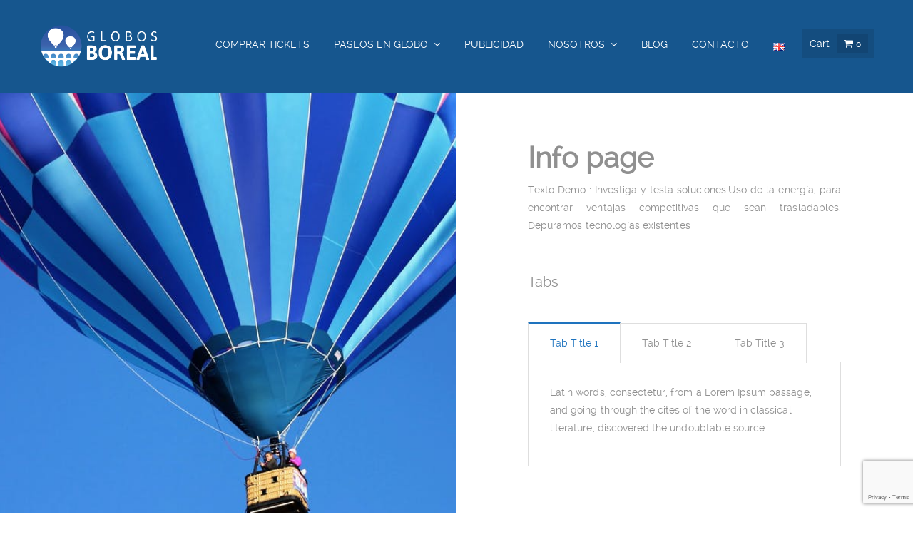

--- FILE ---
content_type: text/html; charset=UTF-8
request_url: https://globosboreal.com/half-tabs
body_size: 19600
content:
<!DOCTYPE html>
<html lang="es-ES">
<head>
	
			<title>half TABS    | Vuelos en Globo en Segovia Madrid Ribeira Sacra y Toledo</title>
		
	<script>
        var template_directory = "https://globosboreal.com/wp-content/themes/anga";
        var ajax_url = "https://globosboreal.com/wp-admin/admin-ajax.php";    
    </script>
   
           <link rel="icon" type="image/png" href="https://globosboreal.com/wp-content/uploads/2017/09/63x63crop.png" />
        
  	<meta charset="utf-8">
    <meta http-equiv="X-UA-Compatible" content="IE=edge">
    <meta name="viewport" content="width=device-width, initial-scale=1, maximum-scale=1, user-scalable=no">
						<style>
						html .um_title, 
						html .brandC, 
						html .um_category.hasLine.brandC, 
						html .um_loadMore i.fa, 
						html .postBtn:hover, 
						html .portfolio.oneColumn .workPost:hover .btn-default:hover, 
						html .portfolio.twoColumn .workPostContent .um_title, 
						html .portfolio.twoColumn .workPostContent h4, 
						html .portfolio.twoColumn .workPost .btn-default:hover, 
						html .blogPost:hover .pageTitle, 
						html .blogPost.quote_post figure i.fa, 
						html .blogPost.quote_post figure a:hover i.fa, 
						html .single-gallery header.pageHeader > h5.um_category, 
						html .singleModule .singleHeader .um_category, 
						html .singleModule .singleHeader .um_category:after, 
						html article.fact .factIcon i.fa, 
						html .lightboxSlider > .rsOverflow > .rsArrow > .rsArrowIcn:hover, 
						html .pageTitle.brandC, 
						html #wp-calendar td#today, 
						html .module.recentWorks .um_seeMore a i.fa, 
						html .staffMember:hover ul.staffSocials li a,
						html .contactInformation .iconHolder i.fa, 
						html .commentBody li .comment-reply-link:hover,
						html .commentBody li .edit-link a:hover, 
						html a:hover, 
						html .umArrow .umArrowIcn:hover, 
						html .visibleNearby:not(.rsFullscreen) .rsArrow .rsArrowIcn:before, 
						html .widget:not(.widget_rss):not(.widget_nav_menu) ul li:hover,
						html .widget:not(.widget_rss):not(.widget_nav_menu) ul li:hover a, 
						html .widget.widget_nav_menu ul li a:hover, 
						html .module.services .service .serviceIcon, 
						html .module.services .serviceContent .serviceText h3, 
						html .page-template-template-contact .fullscrMap .contactBox .addressIcon, 
						html .singlePost .singleContent .quoteContent i.fa, 
						html .tabs .tab_buttons li a.active, 
						html .module.recentWorks .um_title i.fa, 
						html .recentWorks .workPost .um_seeMore:hover .um_title, 
						html .portfolio.twoColumn .workPost .workPostContent .postButtons .btn:hover,
						html .archivePage .um_result:hover i.pageTitle, 
						html .btn.white:hover, 
						html .module.featuredWork .featuredWorkPostContent .btn:hover, 
						html #siteHeader nav.navbar.navbar-default .sub-menu a:hover, 
						html .blogPage.oneColumn .blogPost header .pageTitle, 
						html .um_result:hover .pageTitle,
						html .brandC-text, 
						html .brandC-h1 h1, 
						html .brandC-h2 h2, 
						html .brandC-h3 h3, 
						html .brandC-h4 h4, 
						html .brandC-h5 h5, 
						html .brandC-h6 h6, 
						html .cTable.brandC-bg .btn-default:hover,
						
						html .woocommerce a.added_to_cart:hover,
						html .woocommerce div.product p.price, 
						html .woocommerce div.product span.price,
						html .woocommerce .cross-sells .products .product .price,
						html .woocommerce .shop_table.woocommerce-checkout-review-order-table tfoot th,
						html .woocommerce ul.products li.product .price {  
						  color: #1e73be;
						}
						html .brandC.hasLine:after, 
						html .portfolio .workPostContent,
						html .module.recentWorks .workPostContent, 
						html .singleModule .singleHeader .um_category:after, 
						html .page-template-template-homeSlider #homeHideElements:hover,
						html .vc_toggle_default .vc_toggle_icon,
						html .vc_toggle_default .vc_toggle_icon:before, 
						html .vc_toggle_default .vc_toggle_icon:after
						html .portfolio.twoColumn .workPost .postButtons .btn:hover, 
						html blockquote, 
						html .videoGallery .rsThumb.rsNavSelected {
						  border-color: #1e73be;
						}
						
						::selection {
						  background: #1e73be !important;
						}
						
						::-moz-selection {
						  background: #1e73be !important;
						}
						
						html .rsThumb.rsNavSelected {
						  border-color: #1e73be;
						}
						
						html .standard_post:hover {
						  box-shadow:inset 0 0 0 4px #1e73be;
						}
						html #siteHeader, 
						html .btn-default:hover, 
						html .btn-primary:hover,
						html .btn-primary:active,
						html .btn-primary:focus,  
						html .portfolio.oneColumn .workPost:hover .workPostContent, 
						html .portfolio.twoColumn .workPost:hover .workPostContent,
						html .blogPost figure, 
						html section.postNavigation .postBtn:hover, 
						html .contentSlider .rsArrow .rsArrowIcn:hover, 
						html body.error404, 
						html .module.staffMembers .staffMember:hover,
						html .comment-form p.form-submit input#submit, 
						html .preloader-container .animated-preloader:before,
						html .preloader-container .animated-preloader, 
						html .widget.widget_calendar tbody td #today, 
						html .widget.widget_calendar tbody td:not(.pad):hover, 
						html .widget input[type=submit], 
						html button.um_formSubmit.btn, 
						html .module.services .service:hover, 
						html .module.services .service.active, 
						html .module.featuredWork .featuredWorkPostContent, 
						html #siteFooter ul.socialLinks li a:hover, 
						html .page-template-template-contact .fullscrMap .contactBox .contactBtn:hover, 
						html .vc_toggle .vc_toggle_default .vc_toggle_icon, 
						html .vc_toggle .vc_toggle_default .vc_toggle_icon:before, 
						html .vc_toggle .vc_toggle_default .vc_toggle_icon:after,
						html ul.accordion li > a,
						html ul.toggle li > a, 
						html body.page-template-template-custom #siteHeader.um_fixed, 
						html .vc_toggle_default .vc_toggle_icon,
						html .vc_toggle_default .vc_toggle_icon:before, 
						html .vc_toggle_default .vc_toggle_icon:after,
						html .archivePage .um_result figure a, 
						html .pagination .page-numbers:hover, 
						html .pagination .page-numbers.current, 
						html .btn.grey:hover,
						html .btn.btn-default:hover, 
						html .um_module_message, 
						html #um_email_message,
						html .brandC-bg,
						html .module.compareTables .cTable.brandC-bg,
						html body .wpb_content_element .wpb_tabs_nav li.ui-tabs-active, 
						html body .wpb_content_element .wpb_accordion_wrapper .wpb_accordion_header.ui-state-active, 
						html body .wpb_content_element .wpb_tabs_nav li:hover, 
						html .fixedHeaderHolder,
						
						html .woocommerce #respond input#submit:hover, 
						html .woocommerce a.button:hover, 
						html .woocommerce button.button:hover, 
						html .woocommerce input.button:hover,
						html .woocommerce nav.woocommerce-pagination ul li a:focus, 
						html .woocommerce nav.woocommerce-pagination ul li a:hover, 
						html .woocommerce nav.woocommerce-pagination ul li span.current,
						html .add_to_cart_inline a.button.add_to_cart_button,
						html .um_productLinks > a.um_woo_detail:hover,
						html .woocommerce .um_productLinks #respond input#submit:hover, 
						html .woocommerce .um_productLinks a.button:hover, 
						html .woocommerce .um_productLinks button.button:hover, 
						html .woocommerce .um_productLinks input.button:hover,
						html .woocommerce .widget_shopping_cart .cart_list li:hover a.remove:hover, 
						html .woocommerce.widget_shopping_cart .cart_list li:hover a.remove:hover,
						html .woocommerce .widget_shopping_cart .buttons a:nth-child(2), 
						html .woocommerce.widget_shopping_cart .buttons a:nth-child(2),
						html .woocommerce .widget_shopping_cart .buttons a:hover, 
						html .woocommerce.widget_shopping_cart .buttons a:hover,
						html .woocommerce .widget_price_filter .ui-slider .ui-slider-range, 
						html .woocommerce .widget_price_filter .ui-slider .ui-slider-handle,
						html .widget.woocommerce.widget_product_search input[type=submit],
						html .woocommerce div.product .woocommerce-tabs ul.tabs li.active,
						html .woocommerce #respond input#submit.alt, 
						html .woocommerce a.button.alt, 
						html .woocommerce button.button.alt, 
						html .woocommerce input.button.alt,
						html .woocommerce #respond input#submit.alt:hover, 
						html .woocommerce a.button.alt:hover, 
						html .woocommerce button.button.alt:hover, 
						html .woocommerce input.button.alt:hover,
						html .woocommerce #respond input#submit.alt:hover, 
						html .woocommerce a.button.alt:hover, 
						html .woocommerce button.button.alt:hover, 
						html .woocommerce input.button.alt:hover,
						html .woocommerce #respond input#submit.alt.disabled, 
						html .woocommerce #respond input#submit.alt.disabled:hover, 
						html .woocommerce #respond input#submit.alt:disabled, 
						html .woocommerce #respond input#submit.alt:disabled:hover, 
						html .woocommerce #respond input#submit.alt:disabled[disabled], 
						html .woocommerce #respond input#submit.alt:disabled[disabled]:hover, 
						html .woocommerce a.button.alt.disabled, 
						html .woocommerce a.button.alt.disabled:hover, 
						html .woocommerce a.button.alt:disabled, 
						html .woocommerce a.button.alt:disabled:hover, 
						html .woocommerce a.button.alt:disabled[disabled], 
						html .woocommerce a.button.alt:disabled[disabled]:hover, 
						html .woocommerce button.button.alt.disabled, 
						html .woocommerce button.button.alt.disabled:hover, 
						html .woocommerce button.button.alt:disabled, 
						html .woocommerce button.button.alt:disabled:hover, 
						html .woocommerce button.button.alt:disabled[disabled], 
						html .woocommerce button.button.alt:disabled[disabled]:hover, 
						html .woocommerce input.button.alt.disabled, 
						html .woocommerce input.button.alt.disabled:hover, 
						html .woocommerce input.button.alt:disabled, 
						html .woocommerce input.button.alt:disabled:hover, 
						html .woocommerce input.button.alt:disabled[disabled], 
						html .woocommerce input.button.alt:disabled[disabled]:hover,
						html .woocommerce .related.products .products .product .um_productLinks a:hover,
						html .woocommerce #review_form #respond p.form-submit input,
						html .woocommerce a.remove:hover,
						html .woocommerce .addresses .address:hover,
						html .woocommerce span.onsale,
						html .woocommerce > form > p > input[type="submit"],
						html .wpb_column > .wpb_wrapper > .woocommerce > ul.products > .product.type-product .um_productLinks .add_to_cart_button:hover
						{
						  background:#1e73be;
						}
						
						@media (max-width: 1023px) {
							body header#siteHeader #siteNavigation .navbar-collapse .nav.navbar-nav li.current-menu-item > a,
							header#siteHeader #siteNavigation .navbar-collapse .nav.navbar-nav li a:hover {
								color:#1e73be;
							}
						}
						html body .module.staffMembers .staffMember:hover figcaption:before { 
							border-right-color:#1e73be;
						}
						
						html .blogPage.oneColumn .format-standard:hover, 
						html .blogPage.multiColumn .format-standard:hover {
							outline: solid 5px #1e73be;
						}
						
						html .module.services .service.active:after {
						  border-top: 10px solid #1e73be;
						}
						
						html .tabs .tab_buttons li a.active {
						  border-top-color:#1e73be;
						}
						html .btn.white:hover { color:#1e73be; }
						
						html body .wpb_tabs.wpb_content_element .wpb_tabs_nav li.ui-tabs-active a:after {
							border-top: 5px solid #1e73be;
						}
						
						html body .wpb_tour.wpb_content_element .wpb_tabs_nav li.ui-tabs-active a:after {
							border-left: 5px solid #1e73be;
						}
						
						html .sticky { outline: solid 5px #1e73be; border:0 !important; }
						
						html .woocommerce div.product li.active a:after { border-top-color: #1e73be; }
					
					</style>
						
		<title>half TABS &#8211; Globos Boreal &#8211; Paseos en Globo</title>
<meta name='robots' content='max-image-preview:large' />
	<style>img:is([sizes="auto" i], [sizes^="auto," i]) { contain-intrinsic-size: 3000px 1500px }</style>
	
<!-- Google Tag Manager for WordPress by gtm4wp.com -->
<script data-cfasync="false" data-pagespeed-no-defer>
	var gtm4wp_datalayer_name = "dataLayer";
	var dataLayer = dataLayer || [];
</script>
<!-- End Google Tag Manager for WordPress by gtm4wp.com --><link rel='dns-prefetch' href='//maps.googleapis.com' />
<link rel='dns-prefetch' href='//fonts.googleapis.com' />
<link rel="alternate" type="application/rss+xml" title="Globos Boreal - Paseos en Globo &raquo; Feed" href="https://globosboreal.com/feed" />
<link rel="alternate" type="application/rss+xml" title="Globos Boreal - Paseos en Globo &raquo; Feed de los comentarios" href="https://globosboreal.com/comments/feed" />
<script type="text/javascript">
/* <![CDATA[ */
window._wpemojiSettings = {"baseUrl":"https:\/\/s.w.org\/images\/core\/emoji\/16.0.1\/72x72\/","ext":".png","svgUrl":"https:\/\/s.w.org\/images\/core\/emoji\/16.0.1\/svg\/","svgExt":".svg","source":{"concatemoji":"https:\/\/globosboreal.com\/wp-includes\/js\/wp-emoji-release.min.js?ver=6.8.3"}};
/*! This file is auto-generated */
!function(s,n){var o,i,e;function c(e){try{var t={supportTests:e,timestamp:(new Date).valueOf()};sessionStorage.setItem(o,JSON.stringify(t))}catch(e){}}function p(e,t,n){e.clearRect(0,0,e.canvas.width,e.canvas.height),e.fillText(t,0,0);var t=new Uint32Array(e.getImageData(0,0,e.canvas.width,e.canvas.height).data),a=(e.clearRect(0,0,e.canvas.width,e.canvas.height),e.fillText(n,0,0),new Uint32Array(e.getImageData(0,0,e.canvas.width,e.canvas.height).data));return t.every(function(e,t){return e===a[t]})}function u(e,t){e.clearRect(0,0,e.canvas.width,e.canvas.height),e.fillText(t,0,0);for(var n=e.getImageData(16,16,1,1),a=0;a<n.data.length;a++)if(0!==n.data[a])return!1;return!0}function f(e,t,n,a){switch(t){case"flag":return n(e,"\ud83c\udff3\ufe0f\u200d\u26a7\ufe0f","\ud83c\udff3\ufe0f\u200b\u26a7\ufe0f")?!1:!n(e,"\ud83c\udde8\ud83c\uddf6","\ud83c\udde8\u200b\ud83c\uddf6")&&!n(e,"\ud83c\udff4\udb40\udc67\udb40\udc62\udb40\udc65\udb40\udc6e\udb40\udc67\udb40\udc7f","\ud83c\udff4\u200b\udb40\udc67\u200b\udb40\udc62\u200b\udb40\udc65\u200b\udb40\udc6e\u200b\udb40\udc67\u200b\udb40\udc7f");case"emoji":return!a(e,"\ud83e\udedf")}return!1}function g(e,t,n,a){var r="undefined"!=typeof WorkerGlobalScope&&self instanceof WorkerGlobalScope?new OffscreenCanvas(300,150):s.createElement("canvas"),o=r.getContext("2d",{willReadFrequently:!0}),i=(o.textBaseline="top",o.font="600 32px Arial",{});return e.forEach(function(e){i[e]=t(o,e,n,a)}),i}function t(e){var t=s.createElement("script");t.src=e,t.defer=!0,s.head.appendChild(t)}"undefined"!=typeof Promise&&(o="wpEmojiSettingsSupports",i=["flag","emoji"],n.supports={everything:!0,everythingExceptFlag:!0},e=new Promise(function(e){s.addEventListener("DOMContentLoaded",e,{once:!0})}),new Promise(function(t){var n=function(){try{var e=JSON.parse(sessionStorage.getItem(o));if("object"==typeof e&&"number"==typeof e.timestamp&&(new Date).valueOf()<e.timestamp+604800&&"object"==typeof e.supportTests)return e.supportTests}catch(e){}return null}();if(!n){if("undefined"!=typeof Worker&&"undefined"!=typeof OffscreenCanvas&&"undefined"!=typeof URL&&URL.createObjectURL&&"undefined"!=typeof Blob)try{var e="postMessage("+g.toString()+"("+[JSON.stringify(i),f.toString(),p.toString(),u.toString()].join(",")+"));",a=new Blob([e],{type:"text/javascript"}),r=new Worker(URL.createObjectURL(a),{name:"wpTestEmojiSupports"});return void(r.onmessage=function(e){c(n=e.data),r.terminate(),t(n)})}catch(e){}c(n=g(i,f,p,u))}t(n)}).then(function(e){for(var t in e)n.supports[t]=e[t],n.supports.everything=n.supports.everything&&n.supports[t],"flag"!==t&&(n.supports.everythingExceptFlag=n.supports.everythingExceptFlag&&n.supports[t]);n.supports.everythingExceptFlag=n.supports.everythingExceptFlag&&!n.supports.flag,n.DOMReady=!1,n.readyCallback=function(){n.DOMReady=!0}}).then(function(){return e}).then(function(){var e;n.supports.everything||(n.readyCallback(),(e=n.source||{}).concatemoji?t(e.concatemoji):e.wpemoji&&e.twemoji&&(t(e.twemoji),t(e.wpemoji)))}))}((window,document),window._wpemojiSettings);
/* ]]> */
</script>
<style id='wp-emoji-styles-inline-css' type='text/css'>

	img.wp-smiley, img.emoji {
		display: inline !important;
		border: none !important;
		box-shadow: none !important;
		height: 1em !important;
		width: 1em !important;
		margin: 0 0.07em !important;
		vertical-align: -0.1em !important;
		background: none !important;
		padding: 0 !important;
	}
</style>
<link rel='stylesheet' id='wp-block-library-css' href='https://globosboreal.com/wp-includes/css/dist/block-library/style.min.css?ver=6.8.3' type='text/css' media='all' />
<style id='classic-theme-styles-inline-css' type='text/css'>
/*! This file is auto-generated */
.wp-block-button__link{color:#fff;background-color:#32373c;border-radius:9999px;box-shadow:none;text-decoration:none;padding:calc(.667em + 2px) calc(1.333em + 2px);font-size:1.125em}.wp-block-file__button{background:#32373c;color:#fff;text-decoration:none}
</style>
<style id='global-styles-inline-css' type='text/css'>
:root{--wp--preset--aspect-ratio--square: 1;--wp--preset--aspect-ratio--4-3: 4/3;--wp--preset--aspect-ratio--3-4: 3/4;--wp--preset--aspect-ratio--3-2: 3/2;--wp--preset--aspect-ratio--2-3: 2/3;--wp--preset--aspect-ratio--16-9: 16/9;--wp--preset--aspect-ratio--9-16: 9/16;--wp--preset--color--black: #000000;--wp--preset--color--cyan-bluish-gray: #abb8c3;--wp--preset--color--white: #ffffff;--wp--preset--color--pale-pink: #f78da7;--wp--preset--color--vivid-red: #cf2e2e;--wp--preset--color--luminous-vivid-orange: #ff6900;--wp--preset--color--luminous-vivid-amber: #fcb900;--wp--preset--color--light-green-cyan: #7bdcb5;--wp--preset--color--vivid-green-cyan: #00d084;--wp--preset--color--pale-cyan-blue: #8ed1fc;--wp--preset--color--vivid-cyan-blue: #0693e3;--wp--preset--color--vivid-purple: #9b51e0;--wp--preset--gradient--vivid-cyan-blue-to-vivid-purple: linear-gradient(135deg,rgba(6,147,227,1) 0%,rgb(155,81,224) 100%);--wp--preset--gradient--light-green-cyan-to-vivid-green-cyan: linear-gradient(135deg,rgb(122,220,180) 0%,rgb(0,208,130) 100%);--wp--preset--gradient--luminous-vivid-amber-to-luminous-vivid-orange: linear-gradient(135deg,rgba(252,185,0,1) 0%,rgba(255,105,0,1) 100%);--wp--preset--gradient--luminous-vivid-orange-to-vivid-red: linear-gradient(135deg,rgba(255,105,0,1) 0%,rgb(207,46,46) 100%);--wp--preset--gradient--very-light-gray-to-cyan-bluish-gray: linear-gradient(135deg,rgb(238,238,238) 0%,rgb(169,184,195) 100%);--wp--preset--gradient--cool-to-warm-spectrum: linear-gradient(135deg,rgb(74,234,220) 0%,rgb(151,120,209) 20%,rgb(207,42,186) 40%,rgb(238,44,130) 60%,rgb(251,105,98) 80%,rgb(254,248,76) 100%);--wp--preset--gradient--blush-light-purple: linear-gradient(135deg,rgb(255,206,236) 0%,rgb(152,150,240) 100%);--wp--preset--gradient--blush-bordeaux: linear-gradient(135deg,rgb(254,205,165) 0%,rgb(254,45,45) 50%,rgb(107,0,62) 100%);--wp--preset--gradient--luminous-dusk: linear-gradient(135deg,rgb(255,203,112) 0%,rgb(199,81,192) 50%,rgb(65,88,208) 100%);--wp--preset--gradient--pale-ocean: linear-gradient(135deg,rgb(255,245,203) 0%,rgb(182,227,212) 50%,rgb(51,167,181) 100%);--wp--preset--gradient--electric-grass: linear-gradient(135deg,rgb(202,248,128) 0%,rgb(113,206,126) 100%);--wp--preset--gradient--midnight: linear-gradient(135deg,rgb(2,3,129) 0%,rgb(40,116,252) 100%);--wp--preset--font-size--small: 13px;--wp--preset--font-size--medium: 20px;--wp--preset--font-size--large: 36px;--wp--preset--font-size--x-large: 42px;--wp--preset--spacing--20: 0.44rem;--wp--preset--spacing--30: 0.67rem;--wp--preset--spacing--40: 1rem;--wp--preset--spacing--50: 1.5rem;--wp--preset--spacing--60: 2.25rem;--wp--preset--spacing--70: 3.38rem;--wp--preset--spacing--80: 5.06rem;--wp--preset--shadow--natural: 6px 6px 9px rgba(0, 0, 0, 0.2);--wp--preset--shadow--deep: 12px 12px 50px rgba(0, 0, 0, 0.4);--wp--preset--shadow--sharp: 6px 6px 0px rgba(0, 0, 0, 0.2);--wp--preset--shadow--outlined: 6px 6px 0px -3px rgba(255, 255, 255, 1), 6px 6px rgba(0, 0, 0, 1);--wp--preset--shadow--crisp: 6px 6px 0px rgba(0, 0, 0, 1);}:where(.is-layout-flex){gap: 0.5em;}:where(.is-layout-grid){gap: 0.5em;}body .is-layout-flex{display: flex;}.is-layout-flex{flex-wrap: wrap;align-items: center;}.is-layout-flex > :is(*, div){margin: 0;}body .is-layout-grid{display: grid;}.is-layout-grid > :is(*, div){margin: 0;}:where(.wp-block-columns.is-layout-flex){gap: 2em;}:where(.wp-block-columns.is-layout-grid){gap: 2em;}:where(.wp-block-post-template.is-layout-flex){gap: 1.25em;}:where(.wp-block-post-template.is-layout-grid){gap: 1.25em;}.has-black-color{color: var(--wp--preset--color--black) !important;}.has-cyan-bluish-gray-color{color: var(--wp--preset--color--cyan-bluish-gray) !important;}.has-white-color{color: var(--wp--preset--color--white) !important;}.has-pale-pink-color{color: var(--wp--preset--color--pale-pink) !important;}.has-vivid-red-color{color: var(--wp--preset--color--vivid-red) !important;}.has-luminous-vivid-orange-color{color: var(--wp--preset--color--luminous-vivid-orange) !important;}.has-luminous-vivid-amber-color{color: var(--wp--preset--color--luminous-vivid-amber) !important;}.has-light-green-cyan-color{color: var(--wp--preset--color--light-green-cyan) !important;}.has-vivid-green-cyan-color{color: var(--wp--preset--color--vivid-green-cyan) !important;}.has-pale-cyan-blue-color{color: var(--wp--preset--color--pale-cyan-blue) !important;}.has-vivid-cyan-blue-color{color: var(--wp--preset--color--vivid-cyan-blue) !important;}.has-vivid-purple-color{color: var(--wp--preset--color--vivid-purple) !important;}.has-black-background-color{background-color: var(--wp--preset--color--black) !important;}.has-cyan-bluish-gray-background-color{background-color: var(--wp--preset--color--cyan-bluish-gray) !important;}.has-white-background-color{background-color: var(--wp--preset--color--white) !important;}.has-pale-pink-background-color{background-color: var(--wp--preset--color--pale-pink) !important;}.has-vivid-red-background-color{background-color: var(--wp--preset--color--vivid-red) !important;}.has-luminous-vivid-orange-background-color{background-color: var(--wp--preset--color--luminous-vivid-orange) !important;}.has-luminous-vivid-amber-background-color{background-color: var(--wp--preset--color--luminous-vivid-amber) !important;}.has-light-green-cyan-background-color{background-color: var(--wp--preset--color--light-green-cyan) !important;}.has-vivid-green-cyan-background-color{background-color: var(--wp--preset--color--vivid-green-cyan) !important;}.has-pale-cyan-blue-background-color{background-color: var(--wp--preset--color--pale-cyan-blue) !important;}.has-vivid-cyan-blue-background-color{background-color: var(--wp--preset--color--vivid-cyan-blue) !important;}.has-vivid-purple-background-color{background-color: var(--wp--preset--color--vivid-purple) !important;}.has-black-border-color{border-color: var(--wp--preset--color--black) !important;}.has-cyan-bluish-gray-border-color{border-color: var(--wp--preset--color--cyan-bluish-gray) !important;}.has-white-border-color{border-color: var(--wp--preset--color--white) !important;}.has-pale-pink-border-color{border-color: var(--wp--preset--color--pale-pink) !important;}.has-vivid-red-border-color{border-color: var(--wp--preset--color--vivid-red) !important;}.has-luminous-vivid-orange-border-color{border-color: var(--wp--preset--color--luminous-vivid-orange) !important;}.has-luminous-vivid-amber-border-color{border-color: var(--wp--preset--color--luminous-vivid-amber) !important;}.has-light-green-cyan-border-color{border-color: var(--wp--preset--color--light-green-cyan) !important;}.has-vivid-green-cyan-border-color{border-color: var(--wp--preset--color--vivid-green-cyan) !important;}.has-pale-cyan-blue-border-color{border-color: var(--wp--preset--color--pale-cyan-blue) !important;}.has-vivid-cyan-blue-border-color{border-color: var(--wp--preset--color--vivid-cyan-blue) !important;}.has-vivid-purple-border-color{border-color: var(--wp--preset--color--vivid-purple) !important;}.has-vivid-cyan-blue-to-vivid-purple-gradient-background{background: var(--wp--preset--gradient--vivid-cyan-blue-to-vivid-purple) !important;}.has-light-green-cyan-to-vivid-green-cyan-gradient-background{background: var(--wp--preset--gradient--light-green-cyan-to-vivid-green-cyan) !important;}.has-luminous-vivid-amber-to-luminous-vivid-orange-gradient-background{background: var(--wp--preset--gradient--luminous-vivid-amber-to-luminous-vivid-orange) !important;}.has-luminous-vivid-orange-to-vivid-red-gradient-background{background: var(--wp--preset--gradient--luminous-vivid-orange-to-vivid-red) !important;}.has-very-light-gray-to-cyan-bluish-gray-gradient-background{background: var(--wp--preset--gradient--very-light-gray-to-cyan-bluish-gray) !important;}.has-cool-to-warm-spectrum-gradient-background{background: var(--wp--preset--gradient--cool-to-warm-spectrum) !important;}.has-blush-light-purple-gradient-background{background: var(--wp--preset--gradient--blush-light-purple) !important;}.has-blush-bordeaux-gradient-background{background: var(--wp--preset--gradient--blush-bordeaux) !important;}.has-luminous-dusk-gradient-background{background: var(--wp--preset--gradient--luminous-dusk) !important;}.has-pale-ocean-gradient-background{background: var(--wp--preset--gradient--pale-ocean) !important;}.has-electric-grass-gradient-background{background: var(--wp--preset--gradient--electric-grass) !important;}.has-midnight-gradient-background{background: var(--wp--preset--gradient--midnight) !important;}.has-small-font-size{font-size: var(--wp--preset--font-size--small) !important;}.has-medium-font-size{font-size: var(--wp--preset--font-size--medium) !important;}.has-large-font-size{font-size: var(--wp--preset--font-size--large) !important;}.has-x-large-font-size{font-size: var(--wp--preset--font-size--x-large) !important;}
:where(.wp-block-post-template.is-layout-flex){gap: 1.25em;}:where(.wp-block-post-template.is-layout-grid){gap: 1.25em;}
:where(.wp-block-columns.is-layout-flex){gap: 2em;}:where(.wp-block-columns.is-layout-grid){gap: 2em;}
:root :where(.wp-block-pullquote){font-size: 1.5em;line-height: 1.6;}
</style>
<link rel='stylesheet' id='contact-form-7-css' href='https://globosboreal.com/wp-content/plugins/contact-form-7/includes/css/styles.css?ver=6.0.6' type='text/css' media='all' />
<link rel='stylesheet' id='woocommerce-layout-css' href='https://globosboreal.com/wp-content/plugins/woocommerce/assets/css/woocommerce-layout.css?ver=9.8.5' type='text/css' media='all' />
<link rel='stylesheet' id='woocommerce-smallscreen-css' href='https://globosboreal.com/wp-content/plugins/woocommerce/assets/css/woocommerce-smallscreen.css?ver=9.8.5' type='text/css' media='only screen and (max-width: 768px)' />
<link rel='stylesheet' id='woocommerce-general-css' href='https://globosboreal.com/wp-content/plugins/woocommerce/assets/css/woocommerce.css?ver=9.8.5' type='text/css' media='all' />
<style id='woocommerce-inline-inline-css' type='text/css'>
.woocommerce form .form-row .required { visibility: visible; }
</style>
<link rel='stylesheet' id='brands-styles-css' href='https://globosboreal.com/wp-content/plugins/woocommerce/assets/css/brands.css?ver=9.8.5' type='text/css' media='all' />
<link rel='stylesheet' id='main-css' href='https://globosboreal.com/wp-content/themes/anga/style.css?ver=1.0' type='text/css' media='all' />
<link rel='stylesheet' id='bootstrap-stylesheet-css' href='https://globosboreal.com/wp-content/themes/anga/assets/bootstrap/css/bootstrap.min.css?ver=1.0' type='text/css' media='all' />
<link rel='stylesheet' id='font-awesome-css' href='https://globosboreal.com/wp-content/plugins/js_composer/assets/lib/bower/font-awesome/css/font-awesome.min.css?ver=5.7' type='text/css' media='all' />
<link rel='stylesheet' id='icomoon-css' href='https://globosboreal.com/wp-content/themes/anga/assets/fonts/um_icons/style.css?ver=1.0' type='text/css' media='all' />
<link rel='stylesheet' id='royal-slider-css' href='https://globosboreal.com/wp-content/themes/anga/assets/royalslider/royalslider.css?ver=1.0' type='text/css' media='all' />
<link rel='stylesheet' id='royal-skin-css' href='https://globosboreal.com/wp-content/themes/anga/assets/royalslider/skins/minimal-white/rs-minimal-white.css?ver=1.0' type='text/css' media='all' />
<link rel='stylesheet' id='owl-carousel-css' href='https://globosboreal.com/wp-content/themes/anga/assets/owl-carousel/assets/owl.carousel.css?ver=1.0' type='text/css' media='all' />
<link rel='stylesheet' id='animateCSS-css' href='https://globosboreal.com/wp-content/themes/anga/assets/css/animate.css?ver=1.0' type='text/css' media='all' />
<link rel='stylesheet' id='mscrollbar-css' href='https://globosboreal.com/wp-content/themes/anga/assets/mscrollbar/jquery.mCustomScrollbar.css?ver=1.0' type='text/css' media='all' />
<link rel='stylesheet' id='angaStylesheet-css' href='https://globosboreal.com/wp-content/themes/anga/assets/css/angaStylesheet.css?ver=1.0' type='text/css' media='all' />
<link rel='stylesheet' id='anga_lightSkin-css' href='https://globosboreal.com/wp-content/themes/anga/assets/css/lightSkin.css?ver=1.0' type='text/css' media='all' />
<link rel='stylesheet' id='um_wooStyle-css' href='https://globosboreal.com/wp-content/themes/anga/assets/css/woocommerce-twitterboostrap.css?ver=1.0' type='text/css' media='all' />
<link rel='stylesheet' id='um_wooStyleFont-css' href='https://fonts.googleapis.com/css?family=Open+Sans&#038;ver=1.0' type='text/css' media='all' />
<link rel='stylesheet' id='default_website_font-css' href='https://globosboreal.com/wp-content/themes/anga/assets/fonts/RalewayWebKit/stylesheet.css?ver=1.0' type='text/css' media='all' />
<link rel='stylesheet' id='js_composer_front-css' href='https://globosboreal.com/wp-content/plugins/js_composer/assets/css/js_composer.min.css?ver=5.7' type='text/css' media='all' />
<script type="text/javascript" src="https://globosboreal.com/wp-includes/js/jquery/jquery.min.js?ver=3.7.1" id="jquery-core-js"></script>
<script type="text/javascript" src="https://globosboreal.com/wp-includes/js/jquery/jquery-migrate.min.js?ver=3.4.1" id="jquery-migrate-js"></script>
<script type="text/javascript" src="https://globosboreal.com/wp-content/plugins/smooth-mousewheel/smooth_scroll/js/min/gambit-smoothscroll-min.js?ver=3.1" id="GambitSmoothScroll-js"></script>
<script type="text/javascript" src="https://globosboreal.com/wp-content/plugins/woocommerce/assets/js/jquery-blockui/jquery.blockUI.min.js?ver=2.7.0-wc.9.8.5" id="jquery-blockui-js" data-wp-strategy="defer"></script>
<script type="text/javascript" id="wc-add-to-cart-js-extra">
/* <![CDATA[ */
var wc_add_to_cart_params = {"ajax_url":"\/wp-admin\/admin-ajax.php","wc_ajax_url":"\/?wc-ajax=%%endpoint%%","i18n_view_cart":"Ver carrito","cart_url":"https:\/\/globosboreal.com\/carrito","is_cart":"","cart_redirect_after_add":"yes"};
/* ]]> */
</script>
<script type="text/javascript" src="https://globosboreal.com/wp-content/plugins/woocommerce/assets/js/frontend/add-to-cart.min.js?ver=9.8.5" id="wc-add-to-cart-js" data-wp-strategy="defer"></script>
<script type="text/javascript" src="https://globosboreal.com/wp-content/plugins/woocommerce/assets/js/js-cookie/js.cookie.min.js?ver=2.1.4-wc.9.8.5" id="js-cookie-js" defer="defer" data-wp-strategy="defer"></script>
<script type="text/javascript" id="woocommerce-js-extra">
/* <![CDATA[ */
var woocommerce_params = {"ajax_url":"\/wp-admin\/admin-ajax.php","wc_ajax_url":"\/?wc-ajax=%%endpoint%%","i18n_password_show":"Mostrar contrase\u00f1a","i18n_password_hide":"Ocultar contrase\u00f1a"};
/* ]]> */
</script>
<script type="text/javascript" src="https://globosboreal.com/wp-content/plugins/woocommerce/assets/js/frontend/woocommerce.min.js?ver=9.8.5" id="woocommerce-js" defer="defer" data-wp-strategy="defer"></script>
<script type="text/javascript" src="https://globosboreal.com/wp-content/plugins/js_composer/assets/js/vendors/woocommerce-add-to-cart.js?ver=5.7" id="vc_woocommerce-add-to-cart-js-js"></script>
<link rel="https://api.w.org/" href="https://globosboreal.com/wp-json/" /><link rel="alternate" title="JSON" type="application/json" href="https://globosboreal.com/wp-json/wp/v2/pages/4024" /><link rel="EditURI" type="application/rsd+xml" title="RSD" href="https://globosboreal.com/xmlrpc.php?rsd" />
<meta name="generator" content="WordPress 6.8.3" />
<meta name="generator" content="WooCommerce 9.8.5" />
<link rel="canonical" href="https://globosboreal.com/half-tabs" />
<link rel='shortlink' href='https://globosboreal.com/?p=4024' />
<link rel="alternate" title="oEmbed (JSON)" type="application/json+oembed" href="https://globosboreal.com/wp-json/oembed/1.0/embed?url=https%3A%2F%2Fglobosboreal.com%2Fhalf-tabs" />
<link rel="alternate" title="oEmbed (XML)" type="text/xml+oembed" href="https://globosboreal.com/wp-json/oembed/1.0/embed?url=https%3A%2F%2Fglobosboreal.com%2Fhalf-tabs&#038;format=xml" />
<!--[if IE 9]> <script>var _gambitParallaxIE9 = true;</script> <![endif]--><script>new GambitSmoothScroll({speed: 900,amount: 150});</script>
<!-- Google Tag Manager for WordPress by gtm4wp.com -->
<!-- GTM Container placement set to footer -->
<script data-cfasync="false" data-pagespeed-no-defer type="text/javascript">
	var dataLayer_content = {"pagePostType":"page","pagePostType2":"single-page","pagePostAuthor":"globosboreal"};
	dataLayer.push( dataLayer_content );
</script>
<script data-cfasync="false" data-pagespeed-no-defer type="text/javascript">
(function(w,d,s,l,i){w[l]=w[l]||[];w[l].push({'gtm.start':
new Date().getTime(),event:'gtm.js'});var f=d.getElementsByTagName(s)[0],
j=d.createElement(s),dl=l!='dataLayer'?'&l='+l:'';j.async=true;j.src=
'//www.googletagmanager.com/gtm.js?id='+i+dl;f.parentNode.insertBefore(j,f);
})(window,document,'script','dataLayer','GTM-KJZ8ZCR');
</script>
<!-- End Google Tag Manager for WordPress by gtm4wp.com -->        <!-- IE Fix for HTML5 Tags -->
        <!--[if lt IE 9]>
    	 	<script src="https://oss.maxcdn.com/libs/html5shiv/3.7.2/html5shiv.js"></script>
      		<script src="https://oss.maxcdn.com/libs/respond.js/1.4.2/respond.min.js"></script>
        <![endif]-->
        	<noscript><style>.woocommerce-product-gallery{ opacity: 1 !important; }</style></noscript>
	<meta name="generator" content="Powered by WPBakery Page Builder - drag and drop page builder for WordPress."/>
<!--[if lte IE 9]><link rel="stylesheet" type="text/css" href="https://globosboreal.com/wp-content/plugins/js_composer/assets/css/vc_lte_ie9.min.css" media="screen"><![endif]-->		<style type="text/css" id="wp-custom-css">
			body #siteHeader {
    background: rgba(0, 0, 0, 0.25) !important;
}
.vc_gitem-post-category-name{display:none}
.vc_gitem-post-data-source-post_date{display:none}


#ui-datepicker-div {
background: #000;
padding: 0px;
width: 0%;
}

a.ui-datepicker-next.ui-corner-all {
margin-left: 50%;
}

table.ui-datepicker-calendar {
width: 100%;
}		</style>
		<style type="text/css" data-type="vc_shortcodes-custom-css">.vc_custom_1468934713626{margin-top: -1px !important;}.vc_custom_1504368692541{margin-top: px !important;margin-bottom: -30px !important;}.vc_custom_1504368652452{margin-right: 0px !important;margin-bottom: -100px !important;background: #f4f4f4 url(http://globosboreal.com/wp-content/uploads/2017/09/pexels-photo-207112.jpeg?id=14) !important;background-position: center !important;background-repeat: no-repeat !important;background-size: cover !important;}.vc_custom_1428942523227{margin-left: 0px !important;padding-right: 100px !important;padding-left: 100px !important;}.vc_custom_1505067274961{padding-top: 50px !important;padding-bottom: 50px !important;}.vc_custom_1428926836875{margin-right: 0px !important;padding-right: 100px !important;padding-left: 100px !important;}.vc_custom_1493232961663{margin-top: -8px !important;}</style><noscript><style type="text/css"> .wpb_animate_when_almost_visible { opacity: 1; }</style></noscript>				<style type="text/css" id="c4wp-checkout-css">
					.woocommerce-checkout .c4wp_captcha_field {
						margin-bottom: 10px;
						margin-top: 15px;
						position: relative;
						display: inline-block;
					}
				</style>
							<style type="text/css" id="c4wp-v3-lp-form-css">
				.login #login, .login #lostpasswordform {
					min-width: 350px !important;
				}
				.wpforms-field-c4wp iframe {
					width: 100% !important;
				}
			</style>
			</head>




<body class="wp-singular page-template-default page page-id-4024 wp-theme-anga  theme-anga woocommerce-no-js wpb-js-composer js-comp-ver-5.7 vc_responsive">
	  	<div class="fixedHeaderHolder ">
	  <header id="siteHeader" class="fixed_menu">
	        	        <div class="container">
	            <div class="row">
	                
	           <!-- Logo --> 
	                <div class="col-md-2 col-lg-2 col-sm-8 col-xs-8">
	                    	                    	                    			                    		
		                    	<a href="https://globosboreal.com" class="um_logo um_helper">
		                    		<div class="um_middle">
		                    			<img width="333.5" height="115" src="https://globosboreal.com/wp-content/uploads/2017/09/logowebtoch.png">
		                    		</div>
		                    	</a>
	                    		                        
	                </div>
	            <!-- Logo END --> 
	                
	                
	                <div class="col-md-10 col-lg-10 col-sm-4 col-xs-4">
	                	            				<div class="um_cartWrapper">
            					<div class="cartBtn">
			                      	<p>Cart			                      		<span class="cart_totlWrapper">
			                      			<i class="fa fa-shopping-cart"></i>
				                        	<span class="cart_totl">
				                        	0				                        	</span>
			                    		</span>
			                      	</p>
			                        
		                    	</div>
		                        <div class="cart_content"><div class="widget woocommerce widget_shopping_cart"><h2 class="widgettitle">Carrito</h2><div class="widget_shopping_cart_content"></div></div></div>
	                        </div>
	                   		                    <div id="siteNavigation">
	                        <nav class="navbar navbar-default text-right" role="navigation">
	                            <div class="navbar-header">
	                                <button type="button" class="navbar-toggle" data-toggle="collapse" data-target="#main_navbar_collapse">
	                                    <i class="fa fa-bars fa-2x"></i>
	                                </button>
	                            </div>
	                            
									                            <div class="collapse navbar-collapse text-right um_line" id="main_navbar_collapse">
	                               <ul id="menu-under" class="nav navbar-nav"><li id="menu-item-3856" class="menu-item menu-item-type-post_type menu-item-object-page menu-item-3856"><a href="https://globosboreal.com/tickets" data-ps2id-api="true">Comprar Tickets</a></li>
<li id="menu-item-4173" class="menu-item menu-item-type-post_type menu-item-object-page menu-item-has-children menu-item-4173"><a href="https://globosboreal.com/paseo-globo-segovia-2" data-ps2id-api="true">Paseos en Globo</a>
<ul class="sub-menu">
	<li id="menu-item-4437" class="menu-item menu-item-type-post_type menu-item-object-page menu-item-4437"><a href="https://globosboreal.com/paseo-globo-segovia-2" data-ps2id-api="true">Paseo en globo Segovia</a></li>
	<li id="menu-item-5172" class="menu-item menu-item-type-post_type menu-item-object-page menu-item-5172"><a href="https://globosboreal.com/paseo-globo-ribeira-sacra" data-ps2id-api="true">Paseo en Globo en la Ribeira Sacra</a></li>
	<li id="menu-item-4181" class="menu-item menu-item-type-post_type menu-item-object-page menu-item-4181"><a href="https://globosboreal.com/paseo-globo-madrid" data-ps2id-api="true">Paseo en globo Madrid</a></li>
	<li id="menu-item-3855" class="menu-item menu-item-type-post_type menu-item-object-page menu-item-3855"><a href="https://globosboreal.com/paseo-globo-toledo" data-ps2id-api="true">Paseo en globo Toledo</a></li>
	<li id="menu-item-4568" class="menu-item menu-item-type-post_type menu-item-object-page menu-item-4568"><a href="https://globosboreal.com/paseo-en-globo-valladolid" data-ps2id-api="true">Paseo en globo Valladolid</a></li>
	<li id="menu-item-4680" class="menu-item menu-item-type-post_type menu-item-object-page menu-item-4680"><a href="https://globosboreal.com/paseo-en-globo-zaragoza" data-ps2id-api="true">Paseo en globo Zaragoza</a></li>
	<li id="menu-item-4255" class="menu-item menu-item-type-post_type menu-item-object-page menu-item-4255"><a href="https://globosboreal.com/paseo-globo-empresas" data-ps2id-api="true">Paseo en globo para Empresas</a></li>
	<li id="menu-item-4241" class="menu-item menu-item-type-post_type menu-item-object-page menu-item-4241"><a href="https://globosboreal.com/paseo-globo-a-la-carta" data-ps2id-api="true">Paseo globo a la Carta</a></li>
	<li id="menu-item-4221" class="menu-item menu-item-type-post_type menu-item-object-page menu-item-4221"><a href="https://globosboreal.com/paseo-en-globo-pareja" data-ps2id-api="true">Paseo en globo Pareja</a></li>
</ul>
</li>
<li id="menu-item-4438" class="menu-item menu-item-type-post_type menu-item-object-page menu-item-4438"><a href="https://globosboreal.com/publicidad-globos-aerostaticos" data-ps2id-api="true">Publicidad</a></li>
<li id="menu-item-3981" class="menu-item menu-item-type-post_type menu-item-object-page menu-item-has-children menu-item-3981"><a href="https://globosboreal.com/nosotros-globos-boreal" data-ps2id-api="true">Nosotros</a>
<ul class="sub-menu">
	<li id="menu-item-4436" class="menu-item menu-item-type-post_type menu-item-object-page menu-item-4436"><a href="https://globosboreal.com/nosotros-globos-boreal" data-ps2id-api="true">Nosotros Globos Boreal</a></li>
	<li id="menu-item-7057" class="menu-item menu-item-type-post_type menu-item-object-post menu-item-7057"><a href="https://globosboreal.com/condiciones" data-ps2id-api="true">Condiciones generales para Paseos en Globo</a></li>
	<li id="menu-item-3920" class="menu-item menu-item-type-post_type menu-item-object-page menu-item-3920"><a href="https://globosboreal.com/escuela-de-pilotos-de-globo-aerostatico" data-ps2id-api="true">Escuela de pilotos de globo aerostatico</a></li>
</ul>
</li>
<li id="menu-item-6539" class="menu-item menu-item-type-post_type menu-item-object-page menu-item-6539"><a href="https://globosboreal.com/blog" data-ps2id-api="true">Blog</a></li>
<li id="menu-item-4434" class="menu-item menu-item-type-post_type menu-item-object-page menu-item-4434"><a href="https://globosboreal.com/contacto" data-ps2id-api="true">Contacto</a></li>
<li id="menu-item-6523-en" class="lang-item lang-item-107 lang-item-en no-translation lang-item-first menu-item menu-item-type-custom menu-item-object-custom menu-item-6523-en"><a href="https://globosboreal.com/en/home-en" data-ps2id-api="true" hreflang="en-GB" lang="en-GB"><img src="[data-uri]" alt="English" width="16" height="11" style="width: 16px; height: 11px;" /></a></li>
</ul>	                            </div>
	                        </nav>
	                    </div>
	                </div>
	            </div>
	        </div>
   		</header>
    </div>
        
	<div class="preloader ">
	  <div class="preloader-container">
	    <span class="animated-preloader"></span>
	  </div>
	</div>
    <main id="siteContainer">
<div class="container" id='um_hasAnim' data-animitem="" data-rowanimation="">
        	           		<section class="theContent">
		      		<div data-vc-full-width="true" data-vc-full-width-init="false" data-vc-stretch-content="true" class="vc_row wpb_row vc_row-fluid vc_custom_1468934713626 vc_column-gap-1 vc_row-no-padding vc_row-o-full-height vc_row-o-columns-middle vc_row-flex"><div class="fullHeight fullHeightFix wpb_column vc_column_container vc_col-sm-6 vc_col-lg-6 vc_col-md-12 vc_hidden-sm vc_col-xs-12 vc_hidden-xs vc_col-has-fill"><div class="vc_column-inner vc_custom_1504368652452"><div class="wpb_wrapper"></div></div></div><div class="fullHeight wpb_column vc_column_container vc_col-sm-12 vc_col-lg-6 vc_col-md-12 vc_col-xs-12"><div class="vc_column-inner vc_custom_1428942523227"><div class="wpb_wrapper">
	<div class="wpb_text_column wpb_content_element  wpb_animate_when_almost_visible wpb_right-to-left right-to-left vc_custom_1505067274961 fullHeight middle" >
		<div class="wpb_wrapper">
			<h1 style="text-align: justify;"><strong>Info page</strong></h1>
<p style="text-align: justify;">Texto Demo : Investiga y testa soluciones.Uso de la energía, para encontrar ventajas competitivas que sean trasladables. <a href="#">Depuramos tecnologías </a>existentes</p>
<p>&nbsp;</p>
<h3>Tabs</h3>
<p>&nbsp;</p>
<div class="tabs">
    <ul class="tab_buttons"><li><a href="">Tab Title 1</a></li><li><a href="">Tab Title 2</a></li><li><a href="">Tab Title 3</a></li></ul>
        <ul class="tab_content"><li>
            <p></p>
<p>Latin words, consectetur, from a Lorem Ipsum passage, and going through the cites of the word in classical literature, discovered the undoubtable source.</p>
<p></p>
        </li><li>
            <p></p>
<p>Lorem ipsum dolor sit amet, consectetur adipisicing elit. Doloribus dicta dolor, nam excepturi libero voluptatem nemo minima sequi deserunt ducimus? Velit illum distinctio illo nihil nam nobis, labore quaerat, odit.</p>
<p></p>
        </li><li>
            <p></p>
<p>Contrary to popular belief, Lorem Ipsum is not simply random text. It has roots in a piece of classical Latin literature from 45 BC, making it over 2000 years old. Richard McClintock, a Latin professor at Hampden-Sydney College in Virginia, looked up one of the more obscure Latin words, consectetur, from a Lorem Ipsum passage, and going through the cites of the word in classical literature, discovered the undoubtable source.</p>
<p></p>
        </li></ul>
     </div>
<p>&nbsp;</p>
<h3> Highliteed text</h3>

		</div>
	</div>
</div></div></div></div><div class="vc_row-full-width vc_clearfix"></div><div data-vc-full-width="true" data-vc-full-width-init="false" data-vc-stretch-content="true" class="vc_row wpb_row vc_row-fluid vc_custom_1504368692541 vc_row-no-padding"><div class="brandC-bg height300 wpb_column vc_column_container vc_col-sm-12"><div class="vc_column-inner vc_custom_1428926836875"><div class="wpb_wrapper">
	<div class="wpb_text_column wpb_content_element  wpb_animate_when_almost_visible wpb_left-to-right left-to-right vc_custom_1493232961663 height300 middle" >
		<div class="wpb_wrapper">
			<h2 style="text-align: center;"><span style="color: #ffffff;">Contactar</span></h2>
<p style="text-align: center;"><a href='mailto:hola@energeting.net' class='btn white ' target='' >hola@energeting.art </a></p>

		</div>
	</div>
</div></div></div></div><div class="vc_row-full-width vc_clearfix"></div>
		      	</section>
	      	<div class="clearfix"></div>
      	</div>

 </main>
    	
				  	<div class="container">
		  			<aside class="sidebar footerSidebar">
				    	<div class="row">
				      		<div class="col-md-3"><article id="woocommerce_products-3" class="widget woocommerce widget_products"><ul class="product_list_widget"><li>
	
	<a href="https://globosboreal.com/product/paseo-en-globo-segovia">
		<img width="300" height="300" src="https://globosboreal.com/wp-content/uploads/2017/09/CUAD-segovia-300x300.jpg" class="attachment-woocommerce_thumbnail size-woocommerce_thumbnail" alt="Paseo en Globo Segovia" decoding="async" loading="lazy" srcset="https://globosboreal.com/wp-content/uploads/2017/09/CUAD-segovia-300x300.jpg 300w, https://globosboreal.com/wp-content/uploads/2017/09/CUAD-segovia-100x100.jpg 100w, https://globosboreal.com/wp-content/uploads/2017/09/CUAD-segovia-600x600.jpg 600w, https://globosboreal.com/wp-content/uploads/2017/09/CUAD-segovia-150x150.jpg 150w, https://globosboreal.com/wp-content/uploads/2017/09/CUAD-segovia-768x768.jpg 768w, https://globosboreal.com/wp-content/uploads/2017/09/CUAD-segovia-585x585.jpg 585w, https://globosboreal.com/wp-content/uploads/2017/09/CUAD-segovia-450x450.jpg 450w, https://globosboreal.com/wp-content/uploads/2017/09/CUAD-segovia.jpg 1000w" sizes="auto, (max-width: 300px) 100vw, 300px" />		<span class="product-title">Paseo en Globo Segovia</span>
	</a>

			<div class="star-rating" role="img" aria-label="Valorado con 5.00 de 5"><span style="width:100%">Valorado con <strong class="rating">5.00</strong> de 5</span></div>	
	<del aria-hidden="true"><span class="woocommerce-Price-amount amount"><bdi>220,00<span class="woocommerce-Price-currencySymbol">&euro;</span></bdi></span></del> <span class="screen-reader-text">El precio original era: 220,00&euro;.</span><ins aria-hidden="true"><span class="woocommerce-Price-amount amount"><bdi>205,00<span class="woocommerce-Price-currencySymbol">&euro;</span></bdi></span></ins><span class="screen-reader-text">El precio actual es: 205,00&euro;.</span>
	</li>
<li>
	
	<a href="https://globosboreal.com/product/paseo-en-globo-ribeira-sacra">
		<img width="300" height="300" src="https://globosboreal.com/wp-content/uploads/2020/06/globosboreal-ribeirasacra-thumb-300x300.jpg" class="attachment-woocommerce_thumbnail size-woocommerce_thumbnail" alt="Ribeira Sacra en Globo" decoding="async" loading="lazy" srcset="https://globosboreal.com/wp-content/uploads/2020/06/globosboreal-ribeirasacra-thumb-300x300.jpg 300w, https://globosboreal.com/wp-content/uploads/2020/06/globosboreal-ribeirasacra-thumb-100x100.jpg 100w, https://globosboreal.com/wp-content/uploads/2020/06/globosboreal-ribeirasacra-thumb-600x600.jpg 600w, https://globosboreal.com/wp-content/uploads/2020/06/globosboreal-ribeirasacra-thumb-150x150.jpg 150w, https://globosboreal.com/wp-content/uploads/2020/06/globosboreal-ribeirasacra-thumb-768x768.jpg 768w, https://globosboreal.com/wp-content/uploads/2020/06/globosboreal-ribeirasacra-thumb-585x585.jpg 585w, https://globosboreal.com/wp-content/uploads/2020/06/globosboreal-ribeirasacra-thumb-450x450.jpg 450w, https://globosboreal.com/wp-content/uploads/2020/06/globosboreal-ribeirasacra-thumb.jpg 1000w" sizes="auto, (max-width: 300px) 100vw, 300px" />		<span class="product-title">Paseo en Globo Ribeira Sacra</span>
	</a>

			<div class="star-rating" role="img" aria-label="Valorado con 5.00 de 5"><span style="width:100%">Valorado con <strong class="rating">5.00</strong> de 5</span></div>	
	<del aria-hidden="true"><span class="woocommerce-Price-amount amount"><bdi>235,00<span class="woocommerce-Price-currencySymbol">&euro;</span></bdi></span></del> <span class="screen-reader-text">El precio original era: 235,00&euro;.</span><ins aria-hidden="true"><span class="woocommerce-Price-amount amount"><bdi>220,00<span class="woocommerce-Price-currencySymbol">&euro;</span></bdi></span></ins><span class="screen-reader-text">El precio actual es: 220,00&euro;.</span>
	</li>
<li>
	
	<a href="https://globosboreal.com/product/paseo-en-globo-madrid">
		<img width="300" height="300" src="https://globosboreal.com/wp-content/uploads/2017/09/CUAD-madrid-300x300.jpg" class="attachment-woocommerce_thumbnail size-woocommerce_thumbnail" alt="Paseo en Globo Madrid" decoding="async" loading="lazy" srcset="https://globosboreal.com/wp-content/uploads/2017/09/CUAD-madrid-300x300.jpg 300w, https://globosboreal.com/wp-content/uploads/2017/09/CUAD-madrid-100x100.jpg 100w, https://globosboreal.com/wp-content/uploads/2017/09/CUAD-madrid-600x599.jpg 600w, https://globosboreal.com/wp-content/uploads/2017/09/CUAD-madrid-150x150.jpg 150w, https://globosboreal.com/wp-content/uploads/2017/09/CUAD-madrid-768x766.jpg 768w, https://globosboreal.com/wp-content/uploads/2017/09/CUAD-madrid-585x585.jpg 585w, https://globosboreal.com/wp-content/uploads/2017/09/CUAD-madrid-450x450.jpg 450w, https://globosboreal.com/wp-content/uploads/2017/09/CUAD-madrid.jpg 1002w" sizes="auto, (max-width: 300px) 100vw, 300px" />		<span class="product-title">Paseo en Globo Madrid</span>
	</a>

				
	<del aria-hidden="true"><span class="woocommerce-Price-amount amount"><bdi>220,00<span class="woocommerce-Price-currencySymbol">&euro;</span></bdi></span></del> <span class="screen-reader-text">El precio original era: 220,00&euro;.</span><ins aria-hidden="true"><span class="woocommerce-Price-amount amount"><bdi>205,00<span class="woocommerce-Price-currencySymbol">&euro;</span></bdi></span></ins><span class="screen-reader-text">El precio actual es: 205,00&euro;.</span>
	</li>
<li>
	
	<a href="https://globosboreal.com/product/paseo-en-globo-toledo">
		<img width="300" height="300" src="https://globosboreal.com/wp-content/uploads/2017/09/CUAD-toledo-300x300.jpg" class="attachment-woocommerce_thumbnail size-woocommerce_thumbnail" alt="Paseo en Globo Toledo" decoding="async" loading="lazy" srcset="https://globosboreal.com/wp-content/uploads/2017/09/CUAD-toledo-300x300.jpg 300w, https://globosboreal.com/wp-content/uploads/2017/09/CUAD-toledo-100x100.jpg 100w, https://globosboreal.com/wp-content/uploads/2017/09/CUAD-toledo-600x600.jpg 600w, https://globosboreal.com/wp-content/uploads/2017/09/CUAD-toledo-150x150.jpg 150w, https://globosboreal.com/wp-content/uploads/2017/09/CUAD-toledo-768x768.jpg 768w, https://globosboreal.com/wp-content/uploads/2017/09/CUAD-toledo-585x585.jpg 585w, https://globosboreal.com/wp-content/uploads/2017/09/CUAD-toledo-450x450.jpg 450w, https://globosboreal.com/wp-content/uploads/2017/09/CUAD-toledo.jpg 818w" sizes="auto, (max-width: 300px) 100vw, 300px" />		<span class="product-title">Paseo en Globo Toledo</span>
	</a>

				
	<span class="woocommerce-Price-amount amount"><bdi>220,00<span class="woocommerce-Price-currencySymbol">&euro;</span></bdi></span>
	</li>
<li>
	
	<a href="https://globosboreal.com/product/paseo-en-globo-valladolid">
		<img width="300" height="300" src="https://globosboreal.com/wp-content/uploads/2016/09/catedral-valladolid-300x300.jpg" class="attachment-woocommerce_thumbnail size-woocommerce_thumbnail" alt="Sobrevolando Valladolid" decoding="async" loading="lazy" srcset="https://globosboreal.com/wp-content/uploads/2016/09/catedral-valladolid-300x300.jpg 300w, https://globosboreal.com/wp-content/uploads/2016/09/catedral-valladolid-100x100.jpg 100w, https://globosboreal.com/wp-content/uploads/2016/09/catedral-valladolid-600x600.jpg 600w, https://globosboreal.com/wp-content/uploads/2016/09/catedral-valladolid-150x150.jpg 150w, https://globosboreal.com/wp-content/uploads/2016/09/catedral-valladolid-768x768.jpg 768w, https://globosboreal.com/wp-content/uploads/2016/09/catedral-valladolid-585x585.jpg 585w, https://globosboreal.com/wp-content/uploads/2016/09/catedral-valladolid-450x450.jpg 450w, https://globosboreal.com/wp-content/uploads/2016/09/catedral-valladolid.jpg 1000w" sizes="auto, (max-width: 300px) 100vw, 300px" />		<span class="product-title">Paseo en Globo Valladolid</span>
	</a>

				
	<span class="woocommerce-Price-amount amount"><bdi>205,00<span class="woocommerce-Price-currencySymbol">&euro;</span></bdi></span>
	</li>
<li>
	
	<a href="https://globosboreal.com/product/recogida-en-el-centro-de-madrid">
		<img width="300" height="300" src="https://globosboreal.com/wp-content/uploads/2017/08/centro-madrid-300x300.jpg" class="attachment-woocommerce_thumbnail size-woocommerce_thumbnail" alt="Traslado desde Madrid" decoding="async" loading="lazy" srcset="https://globosboreal.com/wp-content/uploads/2017/08/centro-madrid-300x300.jpg 300w, https://globosboreal.com/wp-content/uploads/2017/08/centro-madrid-100x100.jpg 100w, https://globosboreal.com/wp-content/uploads/2017/08/centro-madrid-600x600.jpg 600w, https://globosboreal.com/wp-content/uploads/2017/08/centro-madrid-150x150.jpg 150w, https://globosboreal.com/wp-content/uploads/2017/08/centro-madrid-768x768.jpg 768w, https://globosboreal.com/wp-content/uploads/2017/08/centro-madrid-585x585.jpg 585w, https://globosboreal.com/wp-content/uploads/2017/08/centro-madrid-450x450.jpg 450w, https://globosboreal.com/wp-content/uploads/2017/08/centro-madrid.jpg 1000w" sizes="auto, (max-width: 300px) 100vw, 300px" />		<span class="product-title">Traslado desde Madrid</span>
	</a>

				
	<span class="woocommerce-Price-amount amount"><bdi>40,00<span class="woocommerce-Price-currencySymbol">&euro;</span></bdi></span>
	</li>
<li>
	
	<a href="https://globosboreal.com/product/ticket-ninos">
		<img width="300" height="300" src="https://globosboreal.com/wp-content/uploads/2017/08/paseo-globo-infantil-ticket-300x300.jpg" class="attachment-woocommerce_thumbnail size-woocommerce_thumbnail" alt="AÑADIR ticket niños Segovia, Madrid" decoding="async" loading="lazy" srcset="https://globosboreal.com/wp-content/uploads/2017/08/paseo-globo-infantil-ticket-300x300.jpg 300w, https://globosboreal.com/wp-content/uploads/2017/08/paseo-globo-infantil-ticket-100x100.jpg 100w, https://globosboreal.com/wp-content/uploads/2017/08/paseo-globo-infantil-ticket-600x600.jpg 600w, https://globosboreal.com/wp-content/uploads/2017/08/paseo-globo-infantil-ticket-150x150.jpg 150w, https://globosboreal.com/wp-content/uploads/2017/08/paseo-globo-infantil-ticket-768x768.jpg 768w, https://globosboreal.com/wp-content/uploads/2017/08/paseo-globo-infantil-ticket-585x585.jpg 585w, https://globosboreal.com/wp-content/uploads/2017/08/paseo-globo-infantil-ticket-450x450.jpg 450w, https://globosboreal.com/wp-content/uploads/2017/08/paseo-globo-infantil-ticket.jpg 1000w" sizes="auto, (max-width: 300px) 100vw, 300px" />		<span class="product-title">AÑADIR ticket niños Segovia, Madrid</span>
	</a>

				
	<span class="woocommerce-Price-amount amount"><bdi>165,00<span class="woocommerce-Price-currencySymbol">&euro;</span></bdi></span>
	</li>
<li>
	
	<a href="https://globosboreal.com/product/anadir-ticket-ninos-rs-toledo-y-zaragoza">
		<img width="300" height="300" src="https://globosboreal.com/wp-content/uploads/2017/08/paseo-globo-infantil-ticket-300x300.jpg" class="attachment-woocommerce_thumbnail size-woocommerce_thumbnail" alt="AÑADIR ticket niños RS, Toledo y Zaragoza" decoding="async" loading="lazy" srcset="https://globosboreal.com/wp-content/uploads/2017/08/paseo-globo-infantil-ticket-300x300.jpg 300w, https://globosboreal.com/wp-content/uploads/2017/08/paseo-globo-infantil-ticket-100x100.jpg 100w, https://globosboreal.com/wp-content/uploads/2017/08/paseo-globo-infantil-ticket-600x600.jpg 600w, https://globosboreal.com/wp-content/uploads/2017/08/paseo-globo-infantil-ticket-150x150.jpg 150w, https://globosboreal.com/wp-content/uploads/2017/08/paseo-globo-infantil-ticket-768x768.jpg 768w, https://globosboreal.com/wp-content/uploads/2017/08/paseo-globo-infantil-ticket-585x585.jpg 585w, https://globosboreal.com/wp-content/uploads/2017/08/paseo-globo-infantil-ticket-450x450.jpg 450w, https://globosboreal.com/wp-content/uploads/2017/08/paseo-globo-infantil-ticket.jpg 1000w" sizes="auto, (max-width: 300px) 100vw, 300px" />		<span class="product-title">AÑADIR ticket niños RS, Toledo y Zaragoza</span>
	</a>

				
	<span class="woocommerce-Price-amount amount"><bdi>180,00<span class="woocommerce-Price-currencySymbol">&euro;</span></bdi></span>
	</li>
<li>
	
	<a href="https://globosboreal.com/product/paseo-en-globo-zaragoza">
		<img width="300" height="300" src="https://globosboreal.com/wp-content/uploads/2017/12/globo-jb-zaragoza-300x300.jpg" class="attachment-woocommerce_thumbnail size-woocommerce_thumbnail" alt="Paseo en Globo Zaragoza" decoding="async" loading="lazy" srcset="https://globosboreal.com/wp-content/uploads/2017/12/globo-jb-zaragoza-300x300.jpg 300w, https://globosboreal.com/wp-content/uploads/2017/12/globo-jb-zaragoza-100x100.jpg 100w, https://globosboreal.com/wp-content/uploads/2017/12/globo-jb-zaragoza-600x600.jpg 600w, https://globosboreal.com/wp-content/uploads/2017/12/globo-jb-zaragoza-150x150.jpg 150w, https://globosboreal.com/wp-content/uploads/2017/12/globo-jb-zaragoza-768x768.jpg 768w, https://globosboreal.com/wp-content/uploads/2017/12/globo-jb-zaragoza-585x585.jpg 585w, https://globosboreal.com/wp-content/uploads/2017/12/globo-jb-zaragoza-450x450.jpg 450w, https://globosboreal.com/wp-content/uploads/2017/12/globo-jb-zaragoza.jpg 1000w" sizes="auto, (max-width: 300px) 100vw, 300px" />		<span class="product-title">Paseo en Globo Zaragoza</span>
	</a>

				
	<span class="woocommerce-Price-amount amount"><bdi>220,00<span class="woocommerce-Price-currencySymbol">&euro;</span></bdi></span>
	</li>
<li>
	
	<a href="https://globosboreal.com/product/paseo-globo-pareja">
		<img width="300" height="300" src="https://globosboreal.com/wp-content/uploads/2017/09/CUAD-parejas-300x300.jpg" class="attachment-woocommerce_thumbnail size-woocommerce_thumbnail" alt="Paseo en Globo en Pareja" decoding="async" loading="lazy" srcset="https://globosboreal.com/wp-content/uploads/2017/09/CUAD-parejas-300x300.jpg 300w, https://globosboreal.com/wp-content/uploads/2017/09/CUAD-parejas-100x100.jpg 100w, https://globosboreal.com/wp-content/uploads/2017/09/CUAD-parejas-600x600.jpg 600w, https://globosboreal.com/wp-content/uploads/2017/09/CUAD-parejas-150x150.jpg 150w, https://globosboreal.com/wp-content/uploads/2017/09/CUAD-parejas-585x585.jpg 585w, https://globosboreal.com/wp-content/uploads/2017/09/CUAD-parejas-450x450.jpg 450w, https://globosboreal.com/wp-content/uploads/2017/09/CUAD-parejas.jpg 703w" sizes="auto, (max-width: 300px) 100vw, 300px" />		<span class="product-title">Paseo en Globo en Pareja</span>
	</a>

				
	<del aria-hidden="true"><span class="woocommerce-Price-amount amount"><bdi>1.170,00<span class="woocommerce-Price-currencySymbol">&euro;</span></bdi></span></del> <span class="screen-reader-text">El precio original era: 1.170,00&euro;.</span><ins aria-hidden="true"><span class="woocommerce-Price-amount amount"><bdi>975,00<span class="woocommerce-Price-currencySymbol">&euro;</span></bdi></span></ins><span class="screen-reader-text">El precio actual es: 975,00&euro;.</span>
	</li>
<li>
	
	<a href="https://globosboreal.com/product/paseo-en-globo-empresas">
		<img width="300" height="300" src="https://globosboreal.com/wp-content/uploads/2017/09/CUAD-empresas-300x300.jpg" class="attachment-woocommerce_thumbnail size-woocommerce_thumbnail" alt="Paseo en Globo para Empresas" decoding="async" loading="lazy" srcset="https://globosboreal.com/wp-content/uploads/2017/09/CUAD-empresas-300x300.jpg 300w, https://globosboreal.com/wp-content/uploads/2017/09/CUAD-empresas-100x100.jpg 100w, https://globosboreal.com/wp-content/uploads/2017/09/CUAD-empresas-600x600.jpg 600w, https://globosboreal.com/wp-content/uploads/2017/09/CUAD-empresas-150x150.jpg 150w, https://globosboreal.com/wp-content/uploads/2017/09/CUAD-empresas-768x768.jpg 768w, https://globosboreal.com/wp-content/uploads/2017/09/CUAD-empresas-585x585.jpg 585w, https://globosboreal.com/wp-content/uploads/2017/09/CUAD-empresas-450x450.jpg 450w, https://globosboreal.com/wp-content/uploads/2017/09/CUAD-empresas.jpg 1000w" sizes="auto, (max-width: 300px) 100vw, 300px" />		<span class="product-title">Paseo en Globo para Empresas</span>
	</a>

				
	
	</li>
<li>
	
	<a href="https://globosboreal.com/product/paseo-en-globo-a-la-carta">
		<img width="300" height="300" src="https://globosboreal.com/wp-content/uploads/2017/08/CUAD-alacarta-300x300.jpg" class="attachment-woocommerce_thumbnail size-woocommerce_thumbnail" alt="Paseo en Globo a la Carta" decoding="async" loading="lazy" srcset="https://globosboreal.com/wp-content/uploads/2017/08/CUAD-alacarta-300x300.jpg 300w, https://globosboreal.com/wp-content/uploads/2017/08/CUAD-alacarta-100x100.jpg 100w, https://globosboreal.com/wp-content/uploads/2017/08/CUAD-alacarta-600x600.jpg 600w, https://globosboreal.com/wp-content/uploads/2017/08/CUAD-alacarta-150x150.jpg 150w, https://globosboreal.com/wp-content/uploads/2017/08/CUAD-alacarta-585x585.jpg 585w, https://globosboreal.com/wp-content/uploads/2017/08/CUAD-alacarta-450x450.jpg 450w, https://globosboreal.com/wp-content/uploads/2017/08/CUAD-alacarta.jpg 762w" sizes="auto, (max-width: 300px) 100vw, 300px" />		<span class="product-title">Paseo en Globo a la Carta</span>
	</a>

			<div class="star-rating" role="img" aria-label="Valorado con 5.00 de 5"><span style="width:100%">Valorado con <strong class="rating">5.00</strong> de 5</span></div>	
	
	</li>
</ul></article></div><div class="widget_text col-md-3"><article id="custom_html-2" class="widget_text widget widget_custom_html"><div class="textwidget custom-html-widget"><strong>Paseos en Globo en Segovia Madrid y Toledo. info@globosboreal.com | 915613968 | 645076655

<br> <br> 

<a href="/condiciones">Política de Venta <br> 
envíos, devoluciones, métodos de pago</a>

<br> <br> 
<a href="/aviso-legal">Aviso Legal <br> 
CIF / Nif, País, Domicilio Fiscal, la Política de Privacidad, cookies</a>
</strong></div></article></div><div class="col-md-3"><article id="nav_menu-2" class="widget widget_nav_menu"><div class="menu-under-container"><ul id="menu-under-1" class="menu"><li class="menu-item menu-item-type-post_type menu-item-object-page menu-item-3856"><a href="https://globosboreal.com/tickets" data-ps2id-api="true">Comprar Tickets</a></li>
<li class="menu-item menu-item-type-post_type menu-item-object-page menu-item-has-children menu-item-4173"><a href="https://globosboreal.com/paseo-globo-segovia-2" data-ps2id-api="true">Paseos en Globo</a>
<ul class="sub-menu">
	<li class="menu-item menu-item-type-post_type menu-item-object-page menu-item-4437"><a href="https://globosboreal.com/paseo-globo-segovia-2" data-ps2id-api="true">Paseo en globo Segovia</a></li>
	<li class="menu-item menu-item-type-post_type menu-item-object-page menu-item-5172"><a href="https://globosboreal.com/paseo-globo-ribeira-sacra" data-ps2id-api="true">Paseo en Globo en la Ribeira Sacra</a></li>
	<li class="menu-item menu-item-type-post_type menu-item-object-page menu-item-4181"><a href="https://globosboreal.com/paseo-globo-madrid" data-ps2id-api="true">Paseo en globo Madrid</a></li>
	<li class="menu-item menu-item-type-post_type menu-item-object-page menu-item-3855"><a href="https://globosboreal.com/paseo-globo-toledo" data-ps2id-api="true">Paseo en globo Toledo</a></li>
	<li class="menu-item menu-item-type-post_type menu-item-object-page menu-item-4568"><a href="https://globosboreal.com/paseo-en-globo-valladolid" data-ps2id-api="true">Paseo en globo Valladolid</a></li>
	<li class="menu-item menu-item-type-post_type menu-item-object-page menu-item-4680"><a href="https://globosboreal.com/paseo-en-globo-zaragoza" data-ps2id-api="true">Paseo en globo Zaragoza</a></li>
	<li class="menu-item menu-item-type-post_type menu-item-object-page menu-item-4255"><a href="https://globosboreal.com/paseo-globo-empresas" data-ps2id-api="true">Paseo en globo para Empresas</a></li>
	<li class="menu-item menu-item-type-post_type menu-item-object-page menu-item-4241"><a href="https://globosboreal.com/paseo-globo-a-la-carta" data-ps2id-api="true">Paseo globo a la Carta</a></li>
	<li class="menu-item menu-item-type-post_type menu-item-object-page menu-item-4221"><a href="https://globosboreal.com/paseo-en-globo-pareja" data-ps2id-api="true">Paseo en globo Pareja</a></li>
</ul>
</li>
<li class="menu-item menu-item-type-post_type menu-item-object-page menu-item-4438"><a href="https://globosboreal.com/publicidad-globos-aerostaticos" data-ps2id-api="true">Publicidad</a></li>
<li class="menu-item menu-item-type-post_type menu-item-object-page menu-item-has-children menu-item-3981"><a href="https://globosboreal.com/nosotros-globos-boreal" data-ps2id-api="true">Nosotros</a>
<ul class="sub-menu">
	<li class="menu-item menu-item-type-post_type menu-item-object-page menu-item-4436"><a href="https://globosboreal.com/nosotros-globos-boreal" data-ps2id-api="true">Nosotros Globos Boreal</a></li>
	<li class="menu-item menu-item-type-post_type menu-item-object-post menu-item-7057"><a href="https://globosboreal.com/condiciones" data-ps2id-api="true">Condiciones generales para Paseos en Globo</a></li>
	<li class="menu-item menu-item-type-post_type menu-item-object-page menu-item-3920"><a href="https://globosboreal.com/escuela-de-pilotos-de-globo-aerostatico" data-ps2id-api="true">Escuela de pilotos de globo aerostatico</a></li>
</ul>
</li>
<li class="menu-item menu-item-type-post_type menu-item-object-page menu-item-6539"><a href="https://globosboreal.com/blog" data-ps2id-api="true">Blog</a></li>
<li class="menu-item menu-item-type-post_type menu-item-object-page menu-item-4434"><a href="https://globosboreal.com/contacto" data-ps2id-api="true">Contacto</a></li>
<li class="lang-item lang-item-107 lang-item-en no-translation lang-item-first menu-item menu-item-type-custom menu-item-object-custom menu-item-6523-en"><a href="https://globosboreal.com/en/home-en" data-ps2id-api="true" hreflang="en-GB" lang="en-GB"><img src="[data-uri]" alt="English" width="16" height="11" style="width: 16px; height: 11px;" /></a></li>
</ul></div></article></div><div class="col-md-3"><article id="media_image-2" class="widget widget_media_image"><a href="/en/en-viajeros-en-globo-experiencias-inolvidables"><img width="210" height="212" src="https://globosboreal.com/wp-content/uploads/2017/09/tripadvisor-2017-en.png" class="image wp-image-4444  attachment-full size-full" alt="" style="max-width: 100%; height: auto;" decoding="async" loading="lazy" srcset="https://globosboreal.com/wp-content/uploads/2017/09/tripadvisor-2017-en.png 210w, https://globosboreal.com/wp-content/uploads/2017/09/tripadvisor-2017-en-100x100.png 100w, https://globosboreal.com/wp-content/uploads/2017/09/tripadvisor-2017-en-150x150.png 150w" sizes="auto, (max-width: 210px) 100vw, 210px" /></a></article></div>
		<div class="col-md-3"><article id="recent-posts-3" class="widget widget_recent_entries">
		<h4 class="um_title">Entradas recientes</h4>
		<ul>
											<li>
					<a href="https://globosboreal.com/condiciones">Condiciones generales para Paseos en Globo</a>
									</li>
											<li>
					<a href="https://globosboreal.com/vuelo-greenpeace-san-valentin">Vuelo Greenpeace San Valentín</a>
									</li>
											<li>
					<a href="https://globosboreal.com/equipo-humano">Equipo Humano</a>
									</li>
											<li>
					<a href="https://globosboreal.com/globos-boreal-en-myanmar">Globos Boreal en Myanmar</a>
									</li>
											<li>
					<a href="https://globosboreal.com/como-es-un-paseo-en-globo">¿Cómo es un Paseo en globo?</a>
									</li>
					</ul>

		</article></div><div class="col-md-3"><article id="search-3" class="widget widget_search"><div class="search-box">
	<form method="get" id="searchform" action="https://globosboreal.com/">
		<input placeholder="Search for..." type="text" value="" name="s" id="s" maxlength="33" />
		<button class="um_formSubmit btn"><i class="fa fa-angle-right"></i></button>
	</form>
</div></article></div>				    	</div>
			  		</aside>		
			  	</div>
			  								
		
    <footer id="siteFooter">
    	<div class="um_footerShadow"></div>
        <div class="container">
            <div class="row">
                <div class="col-md-6 col-sm-12">
                	<div class="footerContent">
                		<p>Copyright Globos Boreal 2025 | <a href="/aviso-legal">Aviso Legal </a> </p>
<p><a href="https://www.easa.europa.eu/" target="_blank"><img loading="lazy" decoding="async" src="https://globosboreal.com/wp-content/uploads/2020/11/EASA_Logo-e1605213531698.png" alt="EASA" width="120" height="40" class="alignleft size-full wp-image-5268" /></a></p>
<p><a href="https://www.seguridadaerea.gob.es/" target="_blank"><img loading="lazy" decoding="async" src="https://globosboreal.com/wp-content/uploads/2020/11/logo-vector-aesa-e1605213718963.jpg" alt="AESA" width="120" height="61" class="alignleft size-full wp-image-5269" /></a></p>
                	</div>
                </div>
                                                <div class="col-md-6 col-sm-12">
                    <ul class="socialLinks list-unstyled list-inline text-right">
                                                <li>
                        	<a href="https://www.instagram.com/globosboreal/" target="_blank"><i class="fa fa-instagram"></i></a>
                        </li>
                                                <li>
                        	<a href="https://www.facebook.com/GlobosBoreal" target="_blank"><i class="fa fa-facebook"></i></a>
                        </li>
                                                <li>
                        	<a href="https://www.youtube.com/user/globosboreal" target="_blank"><i class="fa fa-youtube"></i></a>
                        </li>
                                                <li>
                        	<a href="https://twitter.com/globosboreal" target="_blank"><i class="fa fa-twitter"></i></a>
                        </li>
                                                <li>
                        	<a href="https://www.flickr.com/photos/globosboreal/" target="_blank"><i class="fa fa-flickr"></i></a>
                        </li>
                                                <li>
                        	<a href="https://goo.gl/maps/6DemTaQ2zu8xsczj6" target="_blank"><i class="fa fa-google-plus"></i></a>
                        </li>
                                            </ul>
                </div>
                            </div>
        </div>
    </footer>
<script type="speculationrules">
{"prefetch":[{"source":"document","where":{"and":[{"href_matches":"\/*"},{"not":{"href_matches":["\/wp-*.php","\/wp-admin\/*","\/wp-content\/uploads\/*","\/wp-content\/*","\/wp-content\/plugins\/*","\/wp-content\/themes\/anga\/*","\/*\\?(.+)"]}},{"not":{"selector_matches":"a[rel~=\"nofollow\"]"}},{"not":{"selector_matches":".no-prefetch, .no-prefetch a"}}]},"eagerness":"conservative"}]}
</script>

<!-- GTM Container placement set to footer -->
<!-- Google Tag Manager (noscript) -->
				<noscript><iframe src="https://www.googletagmanager.com/ns.html?id=GTM-KJZ8ZCR" height="0" width="0" style="display:none;visibility:hidden" aria-hidden="true"></iframe></noscript>
<!-- End Google Tag Manager (noscript) -->	<script type='text/javascript'>
		(function () {
			var c = document.body.className;
			c = c.replace(/woocommerce-no-js/, 'woocommerce-js');
			document.body.className = c;
		})();
	</script>
	<link rel='stylesheet' id='wc-blocks-style-css' href='https://globosboreal.com/wp-content/plugins/woocommerce/assets/client/blocks/wc-blocks.css?ver=wc-9.8.5' type='text/css' media='all' />
<link rel='stylesheet' id='animate-css-css' href='https://globosboreal.com/wp-content/plugins/js_composer/assets/lib/bower/animate-css/animate.min.css?ver=5.7' type='text/css' media='all' />
<script type="text/javascript" src="https://globosboreal.com/wp-includes/js/dist/hooks.min.js?ver=4d63a3d491d11ffd8ac6" id="wp-hooks-js"></script>
<script type="text/javascript" src="https://globosboreal.com/wp-includes/js/dist/i18n.min.js?ver=5e580eb46a90c2b997e6" id="wp-i18n-js"></script>
<script type="text/javascript" id="wp-i18n-js-after">
/* <![CDATA[ */
wp.i18n.setLocaleData( { 'text direction\u0004ltr': [ 'ltr' ] } );
/* ]]> */
</script>
<script type="text/javascript" src="https://globosboreal.com/wp-content/plugins/contact-form-7/includes/swv/js/index.js?ver=6.0.6" id="swv-js"></script>
<script type="text/javascript" id="contact-form-7-js-translations">
/* <![CDATA[ */
( function( domain, translations ) {
	var localeData = translations.locale_data[ domain ] || translations.locale_data.messages;
	localeData[""].domain = domain;
	wp.i18n.setLocaleData( localeData, domain );
} )( "contact-form-7", {"translation-revision-date":"2025-04-10 13:48:55+0000","generator":"GlotPress\/4.0.1","domain":"messages","locale_data":{"messages":{"":{"domain":"messages","plural-forms":"nplurals=2; plural=n != 1;","lang":"es"},"This contact form is placed in the wrong place.":["Este formulario de contacto est\u00e1 situado en el lugar incorrecto."],"Error:":["Error:"]}},"comment":{"reference":"includes\/js\/index.js"}} );
/* ]]> */
</script>
<script type="text/javascript" id="contact-form-7-js-before">
/* <![CDATA[ */
var wpcf7 = {
    "api": {
        "root": "https:\/\/globosboreal.com\/wp-json\/",
        "namespace": "contact-form-7\/v1"
    }
};
/* ]]> */
</script>
<script type="text/javascript" src="https://globosboreal.com/wp-content/plugins/contact-form-7/includes/js/index.js?ver=6.0.6" id="contact-form-7-js"></script>
<script type="text/javascript" id="page-scroll-to-id-plugin-script-js-extra">
/* <![CDATA[ */
var mPS2id_params = {"instances":{"mPS2id_instance_0":{"selector":"a[rel='m_PageScroll2id']","autoSelectorMenuLinks":"true","excludeSelector":"a[href^='#tab-'], a[href^='#tabs-'], a[data-toggle]:not([data-toggle='tooltip']), a[data-slide], a[data-vc-tabs], a[data-vc-accordion], a.screen-reader-text.skip-link","scrollSpeed":1000,"autoScrollSpeed":"true","scrollEasing":"easeInOutQuint","scrollingEasing":"easeOutQuint","forceScrollEasing":"false","pageEndSmoothScroll":"true","stopScrollOnUserAction":"false","autoCorrectScroll":"false","autoCorrectScrollExtend":"false","layout":"vertical","offset":"140","dummyOffset":"false","highlightSelector":"","clickedClass":"mPS2id-clicked","targetClass":"mPS2id-target","highlightClass":"mPS2id-highlight","forceSingleHighlight":"false","keepHighlightUntilNext":"false","highlightByNextTarget":"false","appendHash":"false","scrollToHash":"true","scrollToHashForAll":"true","scrollToHashDelay":0,"scrollToHashUseElementData":"true","scrollToHashRemoveUrlHash":"false","disablePluginBelow":0,"adminDisplayWidgetsId":"true","adminTinyMCEbuttons":"true","unbindUnrelatedClickEvents":"false","unbindUnrelatedClickEventsSelector":"","normalizeAnchorPointTargets":"false","encodeLinks":"false"}},"total_instances":"1","shortcode_class":"_ps2id"};
/* ]]> */
</script>
<script type="text/javascript" src="https://globosboreal.com/wp-content/plugins/page-scroll-to-id/js/page-scroll-to-id.min.js?ver=1.7.9" id="page-scroll-to-id-plugin-script-js"></script>
<script type="text/javascript" src="https://globosboreal.com/wp-content/plugins/duracelltomi-google-tag-manager/dist/js/gtm4wp-form-move-tracker.js?ver=1.21.1" id="gtm4wp-form-move-tracker-js"></script>
<script type="text/javascript" src="https://globosboreal.com/wp-content/themes/anga/assets/bootstrap/js/bootstrap.min.js?ver=6.8.3" id="bootstrap-js"></script>
<script type="text/javascript" src="https://globosboreal.com/wp-content/themes/anga/assets/js/jquery.smoothscroll.js?ver=6.8.3" id="smoothscroll-js"></script>
<script type="text/javascript" src="https://globosboreal.com/wp-content/themes/anga/assets/js/tabAccTog.js?ver=6.8.3" id="tabAccTog-js"></script>
<script type="text/javascript" src="https://globosboreal.com/wp-content/themes/anga/assets/js/jquery.twitterfeed.js?ver=6.8.3" id="twitterFeed-js"></script>
<script type="text/javascript" src="https://maps.googleapis.com/maps/api/js?key=AIzaSyAKFSA04UQVh2e56stH7y86PZy3i11fEzc&amp;ver=6.8.3" id="google_map-js"></script>
<script type="text/javascript" src="https://globosboreal.com/wp-content/themes/anga/assets/royalslider/jquery.royalslider.min.js?ver=6.8.3" id="royalSlider-js"></script>
<script type="text/javascript" src="https://globosboreal.com/wp-content/themes/anga/assets/owl-carousel/owl.carousel.min.js?ver=6.8.3" id="owl-carousel-js"></script>
<script type="text/javascript" src="https://globosboreal.com/wp-content/themes/anga/assets/mscrollbar/jquery.mCustomScrollbar.js?ver=6.8.3" id="mscrollbar-js"></script>
<script type="text/javascript" src="https://globosboreal.com/wp-content/themes/anga/assets/js/isotope.pkgd.min.js?ver=6.8.3" id="um-isotope-js"></script>
<script type="text/javascript" src="https://globosboreal.com/wp-content/themes/anga/assets/js/imagesloaded.pkgd.min.js?ver=6.8.3" id="um-imagesLoaded-js"></script>
<script type="text/javascript" src="https://globosboreal.com/wp-content/themes/anga/assets/js/contacModule.js?ver=6.8.3" id="um-contact-module-js"></script>
<script type="text/javascript" src="https://globosboreal.com/wp-content/themes/anga/assets/js/um_ajax.js?ver=6.8.3" id="um-ajax-js"></script>
<script type="text/javascript" src="https://globosboreal.com/wp-content/themes/anga/assets/js/mainScript.js?ver=6.8.3" id="mainScript-js"></script>
<script type="text/javascript" src="https://globosboreal.com/wp-includes/js/comment-reply.min.js?ver=6.8.3" id="comment-reply-js" async="async" data-wp-strategy="async"></script>
<script type="text/javascript" src="https://globosboreal.com/wp-content/plugins/woocommerce/assets/js/sourcebuster/sourcebuster.min.js?ver=9.8.5" id="sourcebuster-js-js"></script>
<script type="text/javascript" id="wc-order-attribution-js-extra">
/* <![CDATA[ */
var wc_order_attribution = {"params":{"lifetime":1.0e-5,"session":30,"base64":false,"ajaxurl":"https:\/\/globosboreal.com\/wp-admin\/admin-ajax.php","prefix":"wc_order_attribution_","allowTracking":true},"fields":{"source_type":"current.typ","referrer":"current_add.rf","utm_campaign":"current.cmp","utm_source":"current.src","utm_medium":"current.mdm","utm_content":"current.cnt","utm_id":"current.id","utm_term":"current.trm","utm_source_platform":"current.plt","utm_creative_format":"current.fmt","utm_marketing_tactic":"current.tct","session_entry":"current_add.ep","session_start_time":"current_add.fd","session_pages":"session.pgs","session_count":"udata.vst","user_agent":"udata.uag"}};
/* ]]> */
</script>
<script type="text/javascript" src="https://globosboreal.com/wp-content/plugins/woocommerce/assets/js/frontend/order-attribution.min.js?ver=9.8.5" id="wc-order-attribution-js"></script>
<script type="text/javascript" src="https://www.google.com/recaptcha/api.js?render=6LcSkNcUAAAAAKf0jqpXJO54r8hthxq6iSU-qfcX&amp;ver=3.0" id="google-recaptcha-js"></script>
<script type="text/javascript" src="https://globosboreal.com/wp-includes/js/dist/vendor/wp-polyfill.min.js?ver=3.15.0" id="wp-polyfill-js"></script>
<script type="text/javascript" id="wpcf7-recaptcha-js-before">
/* <![CDATA[ */
var wpcf7_recaptcha = {
    "sitekey": "6LcSkNcUAAAAAKf0jqpXJO54r8hthxq6iSU-qfcX",
    "actions": {
        "homepage": "homepage",
        "contactform": "contactform"
    }
};
/* ]]> */
</script>
<script type="text/javascript" src="https://globosboreal.com/wp-content/plugins/contact-form-7/modules/recaptcha/index.js?ver=6.0.6" id="wpcf7-recaptcha-js"></script>
<script type="text/javascript" src="https://globosboreal.com/wp-content/plugins/woocommerce/assets/js/jquery-cookie/jquery.cookie.min.js?ver=1.4.1-wc.9.8.5" id="jquery-cookie-js" data-wp-strategy="defer"></script>
<script type="text/javascript" id="wc-cart-fragments-js-extra">
/* <![CDATA[ */
var wc_cart_fragments_params = {"ajax_url":"\/wp-admin\/admin-ajax.php","wc_ajax_url":"\/?wc-ajax=%%endpoint%%","cart_hash_key":"wc_cart_hash_f15bf44a34680981cd0919c6e3bffc90","fragment_name":"wc_fragments_f15bf44a34680981cd0919c6e3bffc90","request_timeout":"5000"};
/* ]]> */
</script>
<script type="text/javascript" src="https://globosboreal.com/wp-content/plugins/woo-poly-integration/public/js/Cart.min.js?ver=1.5.0" id="wc-cart-fragments-js"></script>
<script type="text/javascript" src="https://globosboreal.com/wp-content/plugins/js_composer/assets/js/dist/js_composer_front.min.js?ver=5.7" id="wpb_composer_front_js-js"></script>
<script type="text/javascript" src="https://globosboreal.com/wp-content/plugins/js_composer/assets/lib/waypoints/waypoints.min.js?ver=5.7" id="waypoints-js"></script>

</body>
</html>

--- FILE ---
content_type: text/html; charset=utf-8
request_url: https://www.google.com/recaptcha/api2/anchor?ar=1&k=6LcSkNcUAAAAAKf0jqpXJO54r8hthxq6iSU-qfcX&co=aHR0cHM6Ly9nbG9ib3Nib3JlYWwuY29tOjQ0Mw..&hl=en&v=TkacYOdEJbdB_JjX802TMer9&size=invisible&anchor-ms=20000&execute-ms=15000&cb=i7sz2zl67jc4
body_size: 45579
content:
<!DOCTYPE HTML><html dir="ltr" lang="en"><head><meta http-equiv="Content-Type" content="text/html; charset=UTF-8">
<meta http-equiv="X-UA-Compatible" content="IE=edge">
<title>reCAPTCHA</title>
<style type="text/css">
/* cyrillic-ext */
@font-face {
  font-family: 'Roboto';
  font-style: normal;
  font-weight: 400;
  src: url(//fonts.gstatic.com/s/roboto/v18/KFOmCnqEu92Fr1Mu72xKKTU1Kvnz.woff2) format('woff2');
  unicode-range: U+0460-052F, U+1C80-1C8A, U+20B4, U+2DE0-2DFF, U+A640-A69F, U+FE2E-FE2F;
}
/* cyrillic */
@font-face {
  font-family: 'Roboto';
  font-style: normal;
  font-weight: 400;
  src: url(//fonts.gstatic.com/s/roboto/v18/KFOmCnqEu92Fr1Mu5mxKKTU1Kvnz.woff2) format('woff2');
  unicode-range: U+0301, U+0400-045F, U+0490-0491, U+04B0-04B1, U+2116;
}
/* greek-ext */
@font-face {
  font-family: 'Roboto';
  font-style: normal;
  font-weight: 400;
  src: url(//fonts.gstatic.com/s/roboto/v18/KFOmCnqEu92Fr1Mu7mxKKTU1Kvnz.woff2) format('woff2');
  unicode-range: U+1F00-1FFF;
}
/* greek */
@font-face {
  font-family: 'Roboto';
  font-style: normal;
  font-weight: 400;
  src: url(//fonts.gstatic.com/s/roboto/v18/KFOmCnqEu92Fr1Mu4WxKKTU1Kvnz.woff2) format('woff2');
  unicode-range: U+0370-0377, U+037A-037F, U+0384-038A, U+038C, U+038E-03A1, U+03A3-03FF;
}
/* vietnamese */
@font-face {
  font-family: 'Roboto';
  font-style: normal;
  font-weight: 400;
  src: url(//fonts.gstatic.com/s/roboto/v18/KFOmCnqEu92Fr1Mu7WxKKTU1Kvnz.woff2) format('woff2');
  unicode-range: U+0102-0103, U+0110-0111, U+0128-0129, U+0168-0169, U+01A0-01A1, U+01AF-01B0, U+0300-0301, U+0303-0304, U+0308-0309, U+0323, U+0329, U+1EA0-1EF9, U+20AB;
}
/* latin-ext */
@font-face {
  font-family: 'Roboto';
  font-style: normal;
  font-weight: 400;
  src: url(//fonts.gstatic.com/s/roboto/v18/KFOmCnqEu92Fr1Mu7GxKKTU1Kvnz.woff2) format('woff2');
  unicode-range: U+0100-02BA, U+02BD-02C5, U+02C7-02CC, U+02CE-02D7, U+02DD-02FF, U+0304, U+0308, U+0329, U+1D00-1DBF, U+1E00-1E9F, U+1EF2-1EFF, U+2020, U+20A0-20AB, U+20AD-20C0, U+2113, U+2C60-2C7F, U+A720-A7FF;
}
/* latin */
@font-face {
  font-family: 'Roboto';
  font-style: normal;
  font-weight: 400;
  src: url(//fonts.gstatic.com/s/roboto/v18/KFOmCnqEu92Fr1Mu4mxKKTU1Kg.woff2) format('woff2');
  unicode-range: U+0000-00FF, U+0131, U+0152-0153, U+02BB-02BC, U+02C6, U+02DA, U+02DC, U+0304, U+0308, U+0329, U+2000-206F, U+20AC, U+2122, U+2191, U+2193, U+2212, U+2215, U+FEFF, U+FFFD;
}
/* cyrillic-ext */
@font-face {
  font-family: 'Roboto';
  font-style: normal;
  font-weight: 500;
  src: url(//fonts.gstatic.com/s/roboto/v18/KFOlCnqEu92Fr1MmEU9fCRc4AMP6lbBP.woff2) format('woff2');
  unicode-range: U+0460-052F, U+1C80-1C8A, U+20B4, U+2DE0-2DFF, U+A640-A69F, U+FE2E-FE2F;
}
/* cyrillic */
@font-face {
  font-family: 'Roboto';
  font-style: normal;
  font-weight: 500;
  src: url(//fonts.gstatic.com/s/roboto/v18/KFOlCnqEu92Fr1MmEU9fABc4AMP6lbBP.woff2) format('woff2');
  unicode-range: U+0301, U+0400-045F, U+0490-0491, U+04B0-04B1, U+2116;
}
/* greek-ext */
@font-face {
  font-family: 'Roboto';
  font-style: normal;
  font-weight: 500;
  src: url(//fonts.gstatic.com/s/roboto/v18/KFOlCnqEu92Fr1MmEU9fCBc4AMP6lbBP.woff2) format('woff2');
  unicode-range: U+1F00-1FFF;
}
/* greek */
@font-face {
  font-family: 'Roboto';
  font-style: normal;
  font-weight: 500;
  src: url(//fonts.gstatic.com/s/roboto/v18/KFOlCnqEu92Fr1MmEU9fBxc4AMP6lbBP.woff2) format('woff2');
  unicode-range: U+0370-0377, U+037A-037F, U+0384-038A, U+038C, U+038E-03A1, U+03A3-03FF;
}
/* vietnamese */
@font-face {
  font-family: 'Roboto';
  font-style: normal;
  font-weight: 500;
  src: url(//fonts.gstatic.com/s/roboto/v18/KFOlCnqEu92Fr1MmEU9fCxc4AMP6lbBP.woff2) format('woff2');
  unicode-range: U+0102-0103, U+0110-0111, U+0128-0129, U+0168-0169, U+01A0-01A1, U+01AF-01B0, U+0300-0301, U+0303-0304, U+0308-0309, U+0323, U+0329, U+1EA0-1EF9, U+20AB;
}
/* latin-ext */
@font-face {
  font-family: 'Roboto';
  font-style: normal;
  font-weight: 500;
  src: url(//fonts.gstatic.com/s/roboto/v18/KFOlCnqEu92Fr1MmEU9fChc4AMP6lbBP.woff2) format('woff2');
  unicode-range: U+0100-02BA, U+02BD-02C5, U+02C7-02CC, U+02CE-02D7, U+02DD-02FF, U+0304, U+0308, U+0329, U+1D00-1DBF, U+1E00-1E9F, U+1EF2-1EFF, U+2020, U+20A0-20AB, U+20AD-20C0, U+2113, U+2C60-2C7F, U+A720-A7FF;
}
/* latin */
@font-face {
  font-family: 'Roboto';
  font-style: normal;
  font-weight: 500;
  src: url(//fonts.gstatic.com/s/roboto/v18/KFOlCnqEu92Fr1MmEU9fBBc4AMP6lQ.woff2) format('woff2');
  unicode-range: U+0000-00FF, U+0131, U+0152-0153, U+02BB-02BC, U+02C6, U+02DA, U+02DC, U+0304, U+0308, U+0329, U+2000-206F, U+20AC, U+2122, U+2191, U+2193, U+2212, U+2215, U+FEFF, U+FFFD;
}
/* cyrillic-ext */
@font-face {
  font-family: 'Roboto';
  font-style: normal;
  font-weight: 900;
  src: url(//fonts.gstatic.com/s/roboto/v18/KFOlCnqEu92Fr1MmYUtfCRc4AMP6lbBP.woff2) format('woff2');
  unicode-range: U+0460-052F, U+1C80-1C8A, U+20B4, U+2DE0-2DFF, U+A640-A69F, U+FE2E-FE2F;
}
/* cyrillic */
@font-face {
  font-family: 'Roboto';
  font-style: normal;
  font-weight: 900;
  src: url(//fonts.gstatic.com/s/roboto/v18/KFOlCnqEu92Fr1MmYUtfABc4AMP6lbBP.woff2) format('woff2');
  unicode-range: U+0301, U+0400-045F, U+0490-0491, U+04B0-04B1, U+2116;
}
/* greek-ext */
@font-face {
  font-family: 'Roboto';
  font-style: normal;
  font-weight: 900;
  src: url(//fonts.gstatic.com/s/roboto/v18/KFOlCnqEu92Fr1MmYUtfCBc4AMP6lbBP.woff2) format('woff2');
  unicode-range: U+1F00-1FFF;
}
/* greek */
@font-face {
  font-family: 'Roboto';
  font-style: normal;
  font-weight: 900;
  src: url(//fonts.gstatic.com/s/roboto/v18/KFOlCnqEu92Fr1MmYUtfBxc4AMP6lbBP.woff2) format('woff2');
  unicode-range: U+0370-0377, U+037A-037F, U+0384-038A, U+038C, U+038E-03A1, U+03A3-03FF;
}
/* vietnamese */
@font-face {
  font-family: 'Roboto';
  font-style: normal;
  font-weight: 900;
  src: url(//fonts.gstatic.com/s/roboto/v18/KFOlCnqEu92Fr1MmYUtfCxc4AMP6lbBP.woff2) format('woff2');
  unicode-range: U+0102-0103, U+0110-0111, U+0128-0129, U+0168-0169, U+01A0-01A1, U+01AF-01B0, U+0300-0301, U+0303-0304, U+0308-0309, U+0323, U+0329, U+1EA0-1EF9, U+20AB;
}
/* latin-ext */
@font-face {
  font-family: 'Roboto';
  font-style: normal;
  font-weight: 900;
  src: url(//fonts.gstatic.com/s/roboto/v18/KFOlCnqEu92Fr1MmYUtfChc4AMP6lbBP.woff2) format('woff2');
  unicode-range: U+0100-02BA, U+02BD-02C5, U+02C7-02CC, U+02CE-02D7, U+02DD-02FF, U+0304, U+0308, U+0329, U+1D00-1DBF, U+1E00-1E9F, U+1EF2-1EFF, U+2020, U+20A0-20AB, U+20AD-20C0, U+2113, U+2C60-2C7F, U+A720-A7FF;
}
/* latin */
@font-face {
  font-family: 'Roboto';
  font-style: normal;
  font-weight: 900;
  src: url(//fonts.gstatic.com/s/roboto/v18/KFOlCnqEu92Fr1MmYUtfBBc4AMP6lQ.woff2) format('woff2');
  unicode-range: U+0000-00FF, U+0131, U+0152-0153, U+02BB-02BC, U+02C6, U+02DA, U+02DC, U+0304, U+0308, U+0329, U+2000-206F, U+20AC, U+2122, U+2191, U+2193, U+2212, U+2215, U+FEFF, U+FFFD;
}

</style>
<link rel="stylesheet" type="text/css" href="https://www.gstatic.com/recaptcha/releases/TkacYOdEJbdB_JjX802TMer9/styles__ltr.css">
<script nonce="_bmp7x_jws2cebc9WnhP-g" type="text/javascript">window['__recaptcha_api'] = 'https://www.google.com/recaptcha/api2/';</script>
<script type="text/javascript" src="https://www.gstatic.com/recaptcha/releases/TkacYOdEJbdB_JjX802TMer9/recaptcha__en.js" nonce="_bmp7x_jws2cebc9WnhP-g">
      
    </script></head>
<body><div id="rc-anchor-alert" class="rc-anchor-alert"></div>
<input type="hidden" id="recaptcha-token" value="[base64]">
<script type="text/javascript" nonce="_bmp7x_jws2cebc9WnhP-g">
      recaptcha.anchor.Main.init("[\x22ainput\x22,[\x22bgdata\x22,\x22\x22,\[base64]/[base64]/[base64]/[base64]/[base64]/[base64]/[base64]/[base64]/[base64]/[base64]/[base64]/[base64]/[base64]/[base64]/[base64]\\u003d\\u003d\x22,\[base64]\\u003d\x22,\x22w57Clkp0wrxBAsOVAsKWwqBVSsKdWsK+EQhZw5x/[base64]/Do8O1dsOYB8K8RsKDWMOwwoI7ecOdGmYUZMKWw4/CsMOjwrXCrcKew4PCisORM1loBV/ClcO/G25XeiY6RTlsw5bCssKFOxrCq8OPFFPChFdqwrkAw7vCksKRw6dWOsOhwqMBeCDCicOZw4JlPRXDp1Btw7rCmcOJw7fCtwTDh2XDj8K8wpcEw6QGcgY9w4nClBfCoMKTwoxSw4fCnMOcWMOmwo12wrxBwoLDsW/DlcOGNmTDgsOyw7bDicOCVMKCw7lmwpcqcUQdCQt3JknDlXhDwrc+w6bDscKcw5/Do8OWB8Owwr4wQMK+UsKDw4LCgGQ2AwTCrVzDnlzDncKBw63DnsOrwqlHw5YDShrDrADCgEXCgB3DgMOrw4V9GsKcwpNubMK1KMOjP8Ofw4HCssKPw5FPwqJ6w4jDmzkBw5o/wpDDrj1gdsOVdMOBw7PDmMOERhIxwpPDmBZraQ1PHRXDr8K7bMK0fCAWWsO3UsK8wr7DlcOVw7DDpsKvaFfCr8OUUcOVw5zDgMOuREfDq0gKw7zDlsKHZSrCgcOkwrvDmm3Cl8OCZsOoXcOJRcKEw4/CpMO0OsOEwoZvw45IBsOuw7pNwpUWf1hjwpJhw4XDtMO8wql7wonCl8ORwqtkw6TDuXXDr8O7wozDo1sHfsKAw4XDm0BIw7N9aMO5w4o2GMKgNCtpw7o6ZMOpHhwXw6QZw4VXwrNRZTxBHD3Dt8ONUiXCsQ0iw6zDi8KNw6HDvVDDrGnCpcKTw50qw7/DgnVkPcOxw68uw5XCrwzDnjzDssOyw6TCoj/CisOpwpDDiXHDh8OcwpvCjsKEwoDDj0MifsOuw5oKw7PCgMOcVE7ChsOTWHTDsB/DkzwGwqrDoi7DiG7Dv8KcEF3ChsKkw7V0dsKYPRI/ASDDrl8OwohDBBPDk1zDqMObw6M3wpJ7w695EMO4wrR5PMKYwrA+ehwJw6TDnsOsNMOTZQIpwpFiTMK/wq52NxZ8w5fDvMOGw4Y/[base64]/CglbCl8K2wrNPIsOsw43DiSbCmQfDiMKyAgZCw4QwG2didsOAwo0WNgjCpcOmwrgVw7XDn8KCGjZZwr5nwrPDp8K9WDR2TsKTFkVswo0QwrDDn10BM8OQw4guD0RzIFNmEksIw5ske8OTbsKkTHXCrsOgQETDs3TCm8KmTsO8EFkqSMOsw4x2bsORXS/DoMOjEMKsw7F1wrsVKnfDgMOsSMOiT1XDp8KZw6UDw6Uxw6bClcOPw71if1wSRsKIwrIGb8ODwqkhwrJjwrx1D8KNcl/CqMO9D8KTQMOMPzvCoMOcwoLCqcOFdmB2w6rDhAkVLirCqXXDpAEvw6bDpxnCnBUQVWzCj1RSwqjDrsOqw6vDgBQEw7/DmcOrw5zClA0fC8KdwpNNwqJ2b8OfAS3CgcOOEsKjI13CisOQwrAywq0XC8KLwovCsxIww6HCvsOPIgbCsBgxw6sXw7DCrsOxw4Zrwp3DlFxXw4N+w51OdW7Cr8K+VsOsMcKtPsK/[base64]/[base64]/CrmfDrcK6bA7DtsOrIQdSwoN9YsOHTMO5M8O0E8KxwpzDmwtvwoF9w647wrsdw67CocK0wrnDuWjDtV/Dr0heR8OGRMOlwqVIw7TDvCfDi8OMa8OLw6siYRsrw6INwp4dKMKww4s9EhEUw5DCumg+YMOuchjCpjR7wpQ6XBTDrcO6ecOzw5bCq0MQw5HChsKyeSDDknpow5MkEsKmY8OSfjFLDcOpw4bDn8O/[base64]/DkwrCthcgwrnDhidQGcOkez5IYHxgwpTDpsKYfEgPB1XCp8KDwrZ/w6zChcOLccOfasKQw6rCtV1fE2TCsBZQw7psw6zDlMOCBT9Zw6LDgEF/[base64]/[base64]/ChsK0T8O5wqwFw6plw7FcwpDCs8KDwrg5wqzCtsKPwo9gw5HDv8KDw5gjPcOeI8OeecONH0V4EwHCg8OsNMKhw6jDocKzw6DCoWEww5DCumYXEwHCtHbChG3CusOGQQ/CicKPH1URw6HCssK3wpptD8KBw7wvw7cRwqMxNXhvaMOxwpNUwoLCtHzDpMKRGjjCpC/[base64]/[base64]/CsMOmD8KbLGJ+w7LDvcONacOiwpdoEMK1G0LCjsOYw5PClW/Clxx7w4fDlMOLw7UiPGB4NcONO1PCi0LCv30jwoLDqMOrw73DlT3DkzV0DQJSZsKLwrItBsOaw6hcwp8MKMKBwozDqMO6w5U7w63CkAVSOyzCq8Omw6JAUMKkw5/DgcKNw63CkEowwoxVXyglHlUCw5hswrJpw45rZsKqFcODw6XDokdcKMOIw5zCi8O2OVgLw5jCuU3CslDDshnCisKaehdzFsORTcOmw4VBw7LCtE/Cq8O8w6jCsMOUw49KV2pKfcOnXiXCj8OHDD4Bw5k9wqjDt8OzwrvCosO/wrHCnSp2w6/Cv8OgwpRQwr/[base64]/DoMKkPn/DuF/[base64]/wqcbw7EOWcOCDDTDi8K9WsKWw6PDnMKod1E4K8Oiw7fDjHEvwqzCp2bDmsOpMMKNPDXDqCPDgRnCqMOnCHzDkQ40wr5AAVkKBMObw759NcKkw7/CpX7ChW7DqsKkw7DDoy58w6/DuUZXHMOHw7bDih/ChD9Tw6DCihsHwqTChsKeRcOta8Klw63CpnJVcSLDilJ/wpx5IAjCkQoWwojChsK4an4Kwp1BwpV4wqMMw64bBsOrd8OswoBRwqUvYWbDkVEuOcOFwqrDrRVSw4MawpnDvsOGPsKkF8OPJEw+wps8woXCrsOiYsK5empwIMKUHDvDp3zDtmDCtsKSRcOyw7gCGMO9w7rCtEY2wo/CjcO1QMKtw4/DoFbDjAVXw70hwphnw6BWwrcUwqJVdsKrVsOfw4bDoMOlOcKGOD7CmT80WsONwqTDvsOlw6d3SMOBFMKfw7LCu8OhfXIGwoLCvVDCg8OsLsOLw5bCrxzDrmxFd8KnTn8VGMKZw6dzw4pHw5HDrMOEbQ15wrfDmyLDqsKlLWR4w5/DrSTDksOWw6HDvmLCqkU7V2TCnAoLAsK3wrrDlxPDr8OUQCfCri10JVNGb8KhWz/DoMO7wolYwqcmw6JiKcKnwrnDocOtwqXDr0TChUQ4KcKlOsONCnDCisORVj0qb8O1fFNfWRLDm8OOwr3DgUzDi8KXw4Inw4M+wpgNwoYdZEfCm8OTEcKAFcK+JsOwQsKBwpcnw5ZQXxsfU2oQw4XDkW/DhmdRwoXCtsO1cA00PATDk8OFHANYOcK8NDPClcOZKQsMwrtZwrTCnsObEBXChDPCksKhwqvCgMK4Nh/[base64]/[base64]/CrQXDiCjDrz7CvRbDjMO0FsK9IEnDvsOYSxZRIEMBXzHClT4oDQsIccOdw7rCvMOJOcOeP8OVCsK0JBMJTywmw7TCn8KzDRk0wo/DpkPCq8K9w5vDmFnDox8xw6sawoc9eMK/woHDtHY2woLCgGTCgcKZCcOvw7QRM8K3VwhkCcKuw79PwrTDnTHDm8OOw4fDl8KWwqsdw4zDgFfDr8KhLMKrw5XDk8OnwpvCsF3CoV1kdXnCtjYuw7MVw7/DuGnDnsKjw7HDqToBBsK3w7XDjcOuLsOJwqddw7fCqsOJw67DpsOxwoXDl8OGEDUkYzwtw71FK8OmIsK6QRUMBTkPw5fDtcO9w6Rmwp7Cq2xRwpcjwovChgHCsD5ZwonDti7CgcKTWSkBehnCv8KDacO4wqtnfcKnwq7CuQHCl8K2IsOMHiXDv1cFwpvCoy/[base64]/Drn3DrVQvaMOjw7dYYcKnEzDCunLDsQNPw5pADS/DjcOrwpwuwqbDrWXDnH01GR54KMOPCjAOw5JqaMOQwpJqwo1MVRU2wp5Tw6/Dr8O9HsOew4HCky3Ds2Uscl7DscOyFzREw5PDrTnCiMOSwpkOV23DhcOzNnrCv8OQME8KdMKZf8OAw65gAXzDlMO9w5jDlwPCgsOTasKiRMKgUsO+UW0NCMKIw67Dm0wtw4c0QEzDrz7CrzbCqsOSNgskw6/DoMOuwp7CosOuwpEowpIWwpokw5Qzw70Bwo/[base64]/Ct8KowonCoMOkTcKawrNcQcKnw68GwqrCiCJKwoFrw7fClgnDrD43PMOEEMKXdQxFwrYvOsKoEcOtdyN5JlPDrR/[base64]/Dg3czw5RvwqvDrMK+PMKdCxE5wqrCt39XwqLDlsOQw4rDvTo3a1DDk8KEw6o9Uy1pYsK8LiUww4Bpwo96Rl/Do8KgG8OXwpYuw5t0wqJmw5xgwrJ0w4zCtVDCgzg7HsORHCA3esO/EsOjDVHCgjFSc2FjZjQxCMOtwotMwo9ZwrrDnMKgfMKACMOVwpnCt8OlLRfDvcOew47DojgIwrhmw5nCmcK2H8KULsO/bDhOwoEzXsOdGyw7wrbCrA3CqXRMwpxbGBTDvMKiPWxBAizDnMOMwrs2P8KVw4nCo8O/w4HDgBkEBXvCvMKSw6HCg2R+w5DDqMO5wr50wrzCrcKnw6XCncKyYG0SwrDCsALDoFgEw7jCt8Kzwq9sN8K3w6d6G8KswpUDPsKpwrbCisK8VsO3RsOyw7PChRnDqsKnw790RcOJb8OsZMOsw5HDvsOgKcO0MADDoBl/w6ZTw6/Cu8OLZMOARMOrHcOVDkEucCXCjDLCosKzPDZGw4kvw5LDi1d1BA3Ct0dlecOGcMOCw5fDpsOWwojCqxXCvHfDsEw0w6nChTTCiMOQwpjDhgnDl8KnwoJUw5N1w6UMw4gKNynCkCbDtT0TwobCnT5wLsOuwpgGwr9JCcKlw6LCvsOuDsKtwq3DnjnChz/CugbChMKneh0gw7pqV01bw6HCpV83Iy/CosKtKsKQam/Du8OBbcOuFsKSTULDsQXChsKgf38EPcKMR8Kbw6rDuUPDuTYtwp7CksKETcORw57DnGrDh8OQwrzCsMKBIcO2wonDkhRQwrdzLsKuw6rDqlxwb13DvwRRw5vCnsK/dsONw5LCgMKYNMK+wqdCCcK/M8KfL8OlSV82w486woJwwo0PwoHDskoRwr1xbT3Cgkpsw53DgsOaO1pCYnx1URnDhMOhwqvDnTB1w7IbEAhRLX9kwrU4VEYNBkIRV3DChCpYw47DpzPChcKmw5LCpllUI0kawp3DhmHCgcO+w6hDw5kdw7vDisOVwpogVSLChsKUwoorwrZCwojCkMKaw6/DqmF5dRVXw6JTBXg9cQXDnsKawr1dcG9SXUk6wqLCkFbDrmPDlhLChx3DtcOzamsPw4fDhihDw7PCt8OeFCnDq8KRbsK9wqIwXcOjw5BDawfCsVHCjiHDkh1KwpZww7klWcKew6YWwotiLB5ew6nCgx/DuXE5w4pcfBHCu8Kffy0EwrUdVcOUb8OWwoPDr8KxSEJgwrgFwogOMsOtw4cbHcK5w7Vxa8KEwpJCRMOxwoIrHMOyJcOdGMKFDcOLa8OGIDDCoMKIw4sWwo/DvhfDl1PDnMKMwqcvV28oFXXClcOgwqrDtizDlcOlSMKNQnYeV8KswqVyJsOgwqtfSsOawothasKCBMOaw6VWKMOTOMK3wp/Cg0Evw50eTjrDmxLCqsOewpPDpk5YMjLDu8OIwrgPw7PCjMO/wq/[base64]/CmsO7NVjCncOWw5/Co1rCgMORw4PDghlbwp/DmsOSAERHwrwEw7YyNR/DoHleG8OcwqREwqvDuVFNwqFDZcOtY8KtwrXCpcKXw6PCsn0/w7Fiw7rCs8KpwofCqHDCgMK7GsK3w7/ChCRMfREdERbCucKGwodlwpxJwq46KcKMIsK1w5fDuQjClx4yw7NPE0TDp8KWwqBZd11sAsKLwpEQT8OZUWxsw48ewo9RJi3CmcOTw7HDqsOBDScHw6fDk8KgwoPDuSnDkmrDuCvCv8OLw5cAw508wqvDmTvCnxQtwo0rLATDlMKwGzDDucK2dj/CoMORTMK8Rw7DlsKEw6zCnBMfAcOiw5LCoRtqw5FLwqrCkxcdw6BvUQl1LsOFwrFuwoNnw7sNUAQVw7ptw4d4UDs5E8OXw7TChD5Aw4dgDTsWSlvDrcK1w7F2ecOGJcObdcOAKcKew6vCi3AHw5bCg8KzFsK6w7VRJMOFUhZ0MEpSwrQ3w6F/GMOCdFDDkyFWIsObwp7CisKGw4AXXALDs8OrEERvccO7wqLCmsKFwpnDmcOkwpPCosOUw6PChA1PNMK1w4o9awZWw4DDoF3CvsKEw5/DjcK4eMKOwozDr8OgwonClRE7wowoasOxwrp7wq8cwoLDv8OlGG3CtFLCgQhVwpkhPcOkwrnDgMOjUsOLw5PCrMKew5AfHCHCk8Ogwo3CiMKOenXDiAB7wqLCvXA6w7/CpCzDpGNxI1EmWMKNNV13B1TDs0DDrMOhwozCk8KFE1/CtRLCpz0ZeRLCoMOqw61jw71Xwp9dwo5Of0XCpWfCjcOVZ8OgesK7VRN6woDCuE5Uwp7CqlfDvcOzYcOFSz/[base64]/ClxVmGcO7F0HDrx89bmLCqsKNQ3bCgsOtw6VTwoDCjsKDEsOjVD/DvMKKPjZZPUIDccKaMlsrw4FhGcO0w6DClEpEFW3CiyvCizgtDMKNwolTKko2YzXCmMKzwrY+MMKtZcOUIRhWw6pHwqnChR7CjsKcwpnDt8OBw5nClQg7w6nCrm8ww57DqcKPaMOXw7LCl8K6VnTDgcK7UcKpBsKLw79FB8OJNWLDt8KAVifCnsKgw7LDk8OiLMK2w4/DtXXCssO+e8KLwpEWBRPDu8OPPcOEwq1nwqNew61zMMK5SHNYw4Vvwq8oQcKnwpDClGhZIMOoV3VcwpXCsMOswqEzw54nw7wfwrjDhMKLb8OET8Omwqopw7rClyfCjcKCMnoqE8K8P8KnDUgPVD7DnsOIdsKKw5wDAcKOwp1MwpN/wqJPQcOWwqzCqsO7w7U9JMKOP8O5VR/[base64]/CmMKjw5vDisOBwoHDicKYfcOVAcKuX8OdwqdUwpdqwrBCw7DClMKAw7gLZ8KkZVXCswLCsB7DqMOZwrvDo2vDusKNcCpIVgzCkRbDisOZK8K2HH3ClsKYK1gxUMO+Xl/CpsKZYcOVw7dvTHslw5fDhMKDwprCoS4ewofDgMKVEMKjA8OEW33DnlFqQAbDiHDCtD/DpHAxwqA7YsOGw6VdUsO9T8K1WcOmwphHewDDscKVwpNzMsOyw59gwrXDpEt7w6PDrGpOb3EEFiTCtcKqw45ywqfDs8OLwqVUw6/Dl2ciw7E1SsKYQcO+XcKCwp7DjcKNCx3CqUQWwp85wqsXwoEVw7FdL8OHw5HCoxIXPcOtLFnDtcK/CnzDhkt9WlHDvjXDqEnDvsKBwpllwqlXbjTDtzomw7rCgcKCw6loZsK2PhLDkxXDusOSw542ScOJw5tQVsK0wqjCu8KOw5XDsMK1woVzw641HcO/w4gTwprChjZuJ8O7w5bDhAhUwr/CqcObODkZw6tQwrrDosK3w4pPfMKew6tFw7nDtsKLC8ODH8O9w4FOBhDDvcKrw7NYZ0jDh1HCqg8ow6jClBg8wqPClcOONcKnDGAZwpzDusOwJ2PDpsO6OT/DjVLDtx/Dpzg0fsOrA8KDZsOBw4lDw5UywrLDpcOOwrDDogfCs8OLw6URw7nDrQLDn3hIaEgYGxLCp8KvwrpSGcOTwo54wq4pwr5YQcKHwr/DgcOyfgMoOMKRwqkCw5nDliAfO8KvGTzDg8ObNMKyecKBw79nw7VhAsO2BsK/KMOrw4/DvsKhw4/Cm8OpJy3ChMKwwpo9w5/DkFdEwqJfwrTDukA8wrjCj19Uw5PDnsKoMS0EFsKww6lpM0DDrFPDlMK6wp0/w5PClgDDtMKPw7IiVT5Qwr4rw6TCocK3ZMKqwqjDucK5w60Yw5/[base64]/CiRhIXMO3wpkAwonCtMKNH3DCgwkWZ8KDc8KSHFgnw74jLsO+EsOicsO6w6Vewp13fcO3w4QxAwZowqcuU8KMwqhKw6U8w5rCo1c1GMOEwpszw4Y6w4nCkcOawrrCsMOPa8KYfBoKw6N5PMOnwqPCoznCs8Kvwp7CvMKqDwLDpD/CpMKoZMOgK0pEEEMIw4jDo8OWw7MBwohVw7VAw65cf3tPKUE5wp/[base64]/CmcKcb8KuCCjDsVVaw5szZ3vCqnElIMKjw7zDujzDrxlEA8OPWWjClCLCuMOAS8Oyw7XDk18jQ8K1IMK0w78GwonDnivDgkQxwrDDsMKmAcK4QcOnw6A5w6VSR8KFKQoPwowyLD3Cm8K/[base64]/[base64]/CpHXCo8K9UlLDq2/CmRAQaFDCp3MTFMOBecKEIz7ChBHDoMO7wpVzwrhQDEXCt8Ouw5MFOyfChADCqSlhGMO7wobDqzZKwqTCgcOSIwMvw43CosKmUF/DvTFWw515KMOQfsKCwpHDvV3DjcOxwobCvcOkw6EvSsOiw43CkzEtwprDi8OneHTCuDAYQxLCmgTCqsOaw591ciDDiGvCq8OwwrgYw53DsGDClH8bwpnCn33DhsOEHQE+GEDDgCLChsOow6TDsMK7fCvCmCjCncO4UsO/[base64]/[base64]/CuVttCBTCg8OgCB7DqgPDtVlBwqcpBwrCull2w5HCrw9xwrLChsKjwofCkhjDjcOUwpVHwpTDicOzwpY9w5FKwrXDlAzCkcOUPlIdccKEFC5BGsOVw4DCt8Obw5bCn8Kow7vCgcK9e3zDvcOJwqfDlcO+M2cyw5g8GAVAHcOrMcOdS8KNwrhWw51DJwgow6/Dq1RxwqIgw67CvD4RworCusOFwqbCpmRpKTo4UHHCisOqLgIHwppeTcOUw5pleMOVI8K4wrfDvRnDlcOkw4nCiABZwqrDpjvCkMKXNMOzwoDDlx5/w5o+L8KdwpIXCGHCqBYaV8OQwoXDrcORw5LCsCJYwo0VHgHDrSXCtWzDv8OsbBoyw7nCj8O1w6DDv8KTwrDCjMOoMR3Cm8KXw6fDmFMnwpjClVXDv8OtccKZwpPCgMKAfj/[base64]/[base64]/[base64]/DuRHCiGrCmMOGwoZHw6sjGsK6VMOFasKiw5p7bC3Di8KMw6VRRsOydxLCssKQwoLDhcOxBy7CixI4QsKdw73Cl33CqV/ChBvCiMOePsOew7cle8OWZ1MDFsOhwqjDksOZwr1AbVPDosO2w63CnWjDoA3DrmZnIsOUY8KFwqvCuMOgw4PDvXbDnsOAXcK8ShjDs8Kwwo4KY0zCg0PDoMKDOSNOw6xrw7p/w4tGw4jCgcOUJMKxwrDCpsOyVU9pwqA/w5pBYMOSG1tlwpRawpvCgcOMOihUMsOpwpHCjsKawrfCpjN6NsOMEsKQVyQ+STnCt1Ucw7XCscOxwqDCm8Kxw73DmcK4wpk2wojDoD4owrw+PQZKA8KPw5vDn2bCqFjCoSFNw4XCoMO0BWTCjio4dXrCkG3DvUxEwqVpw4fDpcKlw6DDtV/DvMKxw7zCusOcw7JgEsOyIcOWED9wFTgqV8K+w6x+wp0hwrdTwrtsw6c4w5g7w6jDj8OSBwxXwrNofyzDvsKDP8Kqw47CsMKwFcOTEQHDqD/CkMKcYQzCm8KmwpvCpMO3R8O9WcOtFMK0ZDbDlMKeYD80wo1ZH8Otw7Iow5nDlMKXFEtQwpgVHcO4P8KuTAjDpTbDscKpP8OzeMOKfsOcZ35Kw5EIwosXw6NAWcKVw7nCrx/ChsOSw4TCicK/w7DCjcKgw6zCt8Omw6nDrjhHa18YW8KhwpYLRXbDmT/DpQnCoMKfE8K9w5oSe8O/[base64]/w4BCw5s0OMK0OcK5McOuMTLDvn7CssOoHxFKw4FMwohbwrbDpVMEQEgQE8Otw7RIZCvDnMKoWcK7EcKaw5BcwrPDoR3CggPCpQbDkMKFD8KtK1BVPhxEW8KfNsOYPcOsIGY9wp7Cr33DhcOMXcKsw4zCqsKww6kmZcO/wojCnxzDt8OSwq/CvVZGwo1ZwqvCq8KnwqjDiWvDvyJ7wobCs8KGw7Q6wrfDiSIOwrjCnVhHGMOPb8Oyw6dTwqpxw5TDrMOEQgF3w5pqw57Cg0rDn1PDlG/[base64]/DgsK+M8KNNUTCnndxXMKewpQtw4IgwqrCmMOPwq7CmcK6LcO5bgvDm8OlwpHCuXdJwrMSE8KmwqVaVsOZbAzDkmnDoSM9IMOmbiPDoMOtwpbCuW7Dr3nCgMKvS09AwpTCmDrChl/CszZTLMKKTcOlOB3DnMKgwrfCucK/UQnDgmM4LsKTScOqwotlw7nCjsOdLcK1w6nCkjLCpA7ClG0qX8KhVyUvw7LCnEZqXsOhwrTCoSPDty8Ww6kpw78xIxLCs0LDvBLDhS/[base64]/DuMKtFh3Dk8Odw6/DmAMtwpdww7p4LMKAJm54UQAbw7F3wp3Dtx4hVsOUN8Kdc8O+w6bCu8ONIT/ChsOxb8KlGcK5w6Aww6V0w67Ck8OFw7ZNwqbDjMKVwrkHwpjDrlfClBoswrw2wqV3w6rDlip4ScK7w5rDqcKsYBIRBMKvwq9mwprCqUMnwqbDvsOPwqXCvsK5woPDuMKGFsO5w792wpgDw75Fw4nDvWskwojCh1nDgHTDlkhyVcOew45IwoUlUsOgwq7CosKzaR/[base64]/DgsOMwrgCw7dCXcOSVDs2fg94RibCr8O/[base64]/[base64]/Drks1ByhTw7t3w5Uaw4XCiSJcUxpjKHrCvMKsw4NZDyMeNcOXwrnDoSXDv8ObJXXDgxNJEjV3woDCvE4YwpA3e2fClcOgwrvCjj3Chj/DoQQvw4rDnsKzw7Q+w5xkTg7ChcKFw7bClcOYZsOEJsOxwptSw7AYIwTDgMKpwr/CjQY4VFrClsOgfcKEw7ppwqHChwppCMOXGsKVM0jDhGYMD33DhmnDu8KtwrkGN8KRQsKuwpxsFcKpfMO6w7nCvyTChMOrwrJ2e8O3QWooKMO4wrrDpMK6w4zCtWV6w5w6wo3CsW4nDBJsw5rCmh/DmFYxRzsFLxh9w6LDoy5zElFHRsKnw7oMwrzCjsOyacK9wqZgEMKtEcKSWFhsw4nDiw/[base64]/[base64]/CplnCrDMTZCM4RR/[base64]/w4oPd0MswosBw4PDpMOfwqLDh8Kxw4gpwqQAT1vCvMORwpLDrmnDh8OOKMKTwrjCq8OtecOKNsOQDHfCo8KLcVzDocKDKsOVUDTCocOVecOiw6kIesK9w6TDtHh9wo5ne24Mw4PDnkHCjMKaw6/[base64]/wqnCk8KcJMKsQ8OIw5gDw4/Ck8KXw7nCpiJAXcKrwqxMwrnCt2wMw5nCiCXDq8KBw50xwpHDl1TDuX9swoV/YMKCwq3DklXDq8K3wq/DjsOXw6kwCMOAwocmSMKQeMKSYsK2wojDpCpBw49YYUIoVFc5TW3DlsK+NlnDhMOfTMOSw5bCsTTDhcKzQTEmNsOoWB4YTsOHAW/DlAZaHsK7w4jCrcOvM1fDsjvDv8OGwqXChMKoeMKOw7DCjynCh8KPw61Owo4sKi7DjmsawrNLwqxAJB97wp3CjMKhLcO6CVLDgkIFwr3DgcO5w5rDrBJOw4nDh8KjXcONV09HNynCvl9Re8KuwqbCohN2OxtcQ1jDiGjDiBpSwqwEHAbCtDDDjTFCAMOZw6/DgWrDnsKdHDBvw41fUVlCw7jDn8Oow4sJwr0twqZhwr7DmD0oXFXCp1onbsKzGMKLwrHDu2DCgjXCvBQYUcKrw7xOCSLCj8OBwp3CnTHCssOQw43CiXhyXS7CgxTCgcKawrF5wpLCil9Iw6/DlGUsw67DvWYIKsKUYcKtP8Kwwr5Vw6vDhsOwHnvDhTHDmzLCnWzDg0bDhkDClRXCrsKFIsKLIsKeG8OaUkfCln0Zw6rCnG8NCUMGJlzDjH/CjRDCocKOQW1iwqN0wpFdw5zDgMOQQ1lSw5zCn8KjwqDDpMKYwqzDn8OXVFDDmREPBsKxwr/[base64]/Dl0jCtcKIwqPDtMOVw75AHHJtw6/Cp8KNXcKUw51dw6jCm8OFw4LDmcKrHsOpw6bCkWcjw64FWgs8w6oqUMOXXydKw4Q1wqfCtm4dw7jDg8KoEi5kezbDim/CtcOQw4rCt8KPwppTR25uwpLCugfCgMKMf09twpnCssKZw5YzE1gzw4zDh1bCg8Kzwo8NYcKzXsKuwq7DsDDDkMObwod4wrkBAMK0w6hCQ8Kxw7XCncK+wqvClmvDnMK6wqJhwrdswq9/eMOZwo9Uw67CjwxJXx3DgMOTwoURazQ3w6PDjCrCgsK/[base64]/[base64]/wovCicKtTcOTXG/ClGEJcQVpSXrCghnCicOvQlUawpnCinp/[base64]/CocO4AsKCw5o6w63CnHPCosO/NmTCucKVwqvCnG50wot9wo7DoXXDgsOQw7E3wowhVV3DtAXDiMOFw6c2wofCgMKbwr/DlsKNLiVlwr3DjhwyPVPChMKbK8OUBMKywpFyTsOkOsK/wqFUH3F8HF1TwoDDtiLCnnsHFsKhaG7Dg8KDKkjCt8K/NsO2w71qOFjCojZBeDTDqDNuwq1ewpbDpiwqw7AYdMKPdA0QMcO6wpc/wpxuCSFoA8Ksw4o5YMKiXMKMe8O0OgbCu8Ohw7d5w7PDiMKDw7zDqMOZFA3DmsK1dcOILsKGIUTDmiTDgsOHw5PCrsO9w7hiwqbDicOew6fCo8O4ZXhxSsOvwrxJw4fCo3J9XknCrVVNaMOuw5zCssO6w5UtHsK8C8OfKsK2w73CuRpgFMOaw6/[base64]/w4RRJsOWFArCgUFXwrwkf8KkJsKvwroHw6bDkcOwPMOeIcOdH1dpw67DhMKhb0NuccK1woMTwpnDmADDq1fDv8K9wpI+IwFJQVA5woR+w70mw7Rnw75RP0MTPC7CqQEnwo5ZwqlWw5jCu8Onw6vCuwTCg8K6MBLDujTDhcK/wq9KwqwQbBLCh8KlGixnaX5kSBDDrUdNw7XDp8KECsKBaMOnZBwxwpgAwrHDocKPwq9+NMKSwrZma8Kew4kaw5AmGB0Bw4/[base64]/w4XDicKxw5jDkShxVMOiagPDrsOXw70mw5nDl8OPFsKXYS3DvQzDgmpow4PCtMKcw6ZoOm47N8OYFVHDs8OewrzDpXZHZcONUxjDsS5Ow4/DgcOHMzDDuC1Dw67DjVjCggxqfkTCrjFwAC9VbsKTw7PCg2rCiMOUZjk1wp49w4fCm20hQ8KmJA3Cp3Ybw5PDrXIwZcKVw6/DmzllSBnCjcKPfj0BVi3CnkoNwpdRw4ppIR9pw4gfDsO6KsKZIyIzJHtvwpHDp8K3YjXCuxgPFBrCjWg/SsO9McOEw71QYgdKw6w6w6nCuxDCkMOhwoYrZkjDgsKibi3CiD0IwoJtMzBxLTtfwrTDtcOtw7nCgMKMwrrDiF7CkkdEBsOywqVAY8KqHX/[base64]/DlMOWw6JNw73CkV/CnABcLiR2wo5Xw7PDn8Klw54bwrPCnSzDtMOBMsOtw5rDlsOSbkjCpBPDk8K3wqordVRFw68hwrkvwoXCrWHDlwU4O8OSVTpRwo3Crx/Ch8OjN8KvJMOPNsKEwo/[base64]/DtcKlw4cTwr1mPsKjX8ONw4jCksK3w43DlMKIwrkOw7/[base64]/[base64]/CigLCn8OASTfCrT/CmcKOw5xZJMOpQMKhJMKmHz/Dt8OUSsOQCcOlWMKhwpLDisK5Bhtaw63CqsOpEGDCucOAJcKEIsOIwrZmwp16f8KUwpHCtcOvfMOtPCPCmHTCicOtwrUOwrBnw4gxw6PCqkXDiUfCqBXCjjLDu8O9V8O3wqfCksOOwo3DlMOew6zDvVQ7J8OMeXPCtCYcw5/DtklLw6F+Ew3Cv1HCul/[base64]/[base64]/CvEVCwoBCQ8K7CRfDusOpw4hCwq/[base64]/G3oeCsOsd8KodyvDnMOAJ0kefTvCjnfDlcOzw5QwwpDDjMKYwr8uw5MMw4nCjyrDocKER3rCgUTCtGo1w73Dj8KZwrp4W8KnwpHCsV8yw6DDpsKLwpwqw6TCqnw2McODQSDDtsKPPcOew401w4QLMlLDjcK9CwTCg2BOwq4ea8OHw7jDoC/Co8Khwodyw5PDqwU4wr0Mw6vDpTvDgkDCo8KJw6nCoAfDiMKQwpzCicOlwroCw4fDhiZjaGxtwolId8KgQcKkdsOVw6NgQCLDuF/DnyvCrsOWbm7CtsKiwoDCjX4owqfDq8K3RBHCoCVqQ8KEOyPCh2xLLgt9dsOpJX1kd3HDuhTDjhbCu8Klw4XDm8OAN8OeE33DgMKXRHULFMKVw7QqAx/[base64]/CjG9WwqLDhMKCMsOCw5JIw5hyesO6GAvCtsKIXMOxIALDhnxVE2wqCljDsxVCA0nCs8OhL3liw6tJw6FWGHMJQcObw7DCqBDCh8Kge0PCp8KwBSgzwoV7w6NzXMKZMMOPwr9Fw5jDq8Orw5Rcw7tCwoFoRhjDgS/[base64]/Du24jwqYjZRpow4AbBF/DjSLDp3HDmsOnwrfCl3ILeGjCp2dow4DCtcKhPlNEHBPDiCtNKcOrwq7CpFrCsjjCjMO9woPDiDHCj2PCp8OrwoLDncKnYcOmwoNUKWUMc2XChnjCmFJTw5HDisOvQx4aPcOfw4/Cnm/CqQlKw6PCuEhTY8OAGAjDnXDCm8KQd8KFABHDtcK6ccK4P8K+woLDuQ8qGyDCqXtzwoJ0wpzCqcKkRsK9G8K5N8OIw67DtcOzwpE8w4NTw7PCoETCjxwbVkd5woA/w7XCmzVbcmU6Snl1wok+d3QNPcOYwpLCiyPCkwQrEMOsw5xaw7wKwqXDosOOwr0cN2DDr8OoD3zClBwUwopSw7PCo8K6WcOsw7MowpnCv19SPcOiw6DDhFvDiwbDisKcw5FBwpFCKndow77Dp8Kcw5/DsB0lw5PDvMOIwppMeRpyw6/DpUbCmyMywrjDjCjDlydvw5HDjQXCi0ADw4PCkSLDncO1HcO4WMK4wq/DlTjCusONCMOvVWxtwonDv0jCrcKfwqzCnMKpfcODwoPDg1dDC8K7w4/[base64]/[base64]/Ct8O4csKQw57Cn2Edwo1JQ1obezPCo8OAw7FWwrPDtsOBJXtEacKnQ1HCjlbCpcOf\x22],null,[\x22conf\x22,null,\x226LcSkNcUAAAAAKf0jqpXJO54r8hthxq6iSU-qfcX\x22,0,null,null,null,0,[21,125,63,73,95,87,41,43,42,83,102,105,109,121],[7668936,566],0,null,null,null,null,0,null,0,null,700,1,null,0,\[base64]/tzcYADoGZWF6dTZkEg4Iiv2INxgAOgVNZklJNBoZCAMSFR0U8JfjNw7/vqUGGcSdCRmc4owCGQ\\u003d\\u003d\x22,0,1,null,null,1,null,0,1],\x22https://globosboreal.com:443\x22,null,[3,1,1],null,null,null,1,3600,[\x22https://www.google.com/intl/en/policies/privacy/\x22,\x22https://www.google.com/intl/en/policies/terms/\x22],\x22IQiVMXoFQUWTMignjrkhe6Trdfj4mvuiBUb0kF4h4PE\\u003d\x22,1,0,null,1,1765131123844,0,0,[100,207,223],null,[180],\x22RC-TtjznukkR7OUwQ\x22,null,null,null,null,null,\x220dAFcWeA7Km793GCjX7pr4-vS3UmTFtJ1fOsJTtmMt44xppnXu3Zdckb1O6igL6glJJrcd-lM5tZ9IFshnpEs-pUYGrws03Dg-gg\x22,1765213923628]");
    </script></body></html>

--- FILE ---
content_type: text/css
request_url: https://globosboreal.com/wp-content/themes/anga/style.css?ver=1.0
body_size: 213
content:
/*
Theme Name: Anga
Theme URI: http://umbrella.al/
Description: Anga a theme from Umbrella
Author: Umbrella
Author URI: http://umbrella.al/
Version: 1.3
Tags: black, white, light, one-column, two-columns, right-sidebar, flexible-width, custom-header, custom-menu, featured-images, post-formats, sticky-post, translation-ready
License: General Public License
License URI: http://www.gnu.org/licenses/gpl.html
*/

@media (max-width: 767px) {
.product_featured_shop3 {
display:none !important;
}
}

--- FILE ---
content_type: text/css
request_url: https://globosboreal.com/wp-content/themes/anga/assets/fonts/um_icons/style.css?ver=1.0
body_size: 271
content:
@font-face {
	font-family: 'icomoon';
	src:url('fonts/icomoon.eot?-t7lyse');
	src:url('fonts/icomoon.eot?#iefix-t7lyse') format('embedded-opentype'),
		url('fonts/icomoon.ttf?-t7lyse') format('truetype'),
		url('fonts/icomoon.woff?-t7lyse') format('woff'),
		url('fonts/icomoon.svg?-t7lyse#icomoon') format('svg');
	font-weight: normal;
	font-style: normal;
}

[class^="icon-"], [class*=" icon-"] {
	font-family: 'icomoon';
	speak: none;
	font-style: normal;
	font-weight: normal;
	font-variant: normal;
	text-transform: none;
	line-height: 1;

	/* Better Font Rendering =========== */
	-webkit-font-smoothing: antialiased;
	-moz-osx-font-smoothing: grayscale;
}

.icon-cart_icon:before {
	content: "\e603";
}
.icon-quote_icon:before {
	content: "\e602";
}
.icon-hide_elements:before {
	content: "\e604";
}
.icon-arrow_next:before {
	content: "\e600";
}
.icon-arrow_prev:before {
	content: "\e601";
}


--- FILE ---
content_type: text/css
request_url: https://globosboreal.com/wp-content/themes/anga/assets/css/angaStylesheet.css?ver=1.0
body_size: 22531
content:
.theContent { margin-top:60px; }
html[class*="vc_"] .theContent { margin-top:0px; }

.rsPreloader {
    width:64px;
    height:64px;
    background-image:url(../images/dark_loader_transparent.gif);
    z-index:99;

    left:50%;
    top:50%;
    margin-left:-10px;
    margin-top:-10px;   
}
.royalSlider {
	background:#000;
}

.galleryModule.gallery .rsPreloader {
    background-image:url(../images/light_loader_transparent.gif); 
}

.um_lightbox .royalSlider { background:transparent; }


#siteHeader .um_logo h1,
#siteHeader .um_logo:hover h1, 
#siteHeader  {
	color:#fff;
	list-style:none;
}
#siteHeader .sub-menu a { color:inherit; }

#siteHeader ul.nav li:not(.menu-item):not(#magic-line) { display:inline-block; padding:10px; position:relative; }
#siteHeader ul.nav li:not(.menu-item):not(#magic-line) a:hover { color:#fff; }
#siteHeader ul.children { display:none; position:absolute; left:0; z-index:99; background:#e74c3c; padding:30px 0; }
#siteHeader ul.children li { display:block; padding:10px; white-space:nowrap; }
#siteHeader ul li:hover > ul.children { display:block; }

.vc_grid-container a { text-decoration:none !important; }

.sticky { outline: solid 5px #e74c3c; border:0 !important; }

embed, iframe { max-width:100%; }

/* colors */
/* media queries */
/* font weights */
.uppercase {
  text-transform: uppercase;
}
.um_helper {
  display: table;
  height: 100%;
  width: 100%;
}
.um_middle {
  display: table-cell;
  vertical-align: middle;
}
.btn {
  background: transparent;
  -webkit-border-radius: 0px;
  -moz-border-radius: 0px;
  border-radius: 0px;
}
.btn:focus {
  outline: 0;
  box-shadow: 0;
}
.navbar-default {
  border: none;
  background: transparent;
}
@media (min-width: 768px) {
  .navbar-nav,
  .navbar-nav > li {
    float: none;
  }
}
.navbar {
  margin-bottom: 0;
}
a {
  color: inherit;
  text-decoration: none;
}
a:hover,
a:focus {
  text-decoration: none;
  color: inherit;
}
.btn:focus,
.btn:active:focus,
.btn.active:focus,
.btn.focus,
.btn:active.focus,
.btn.active.focus {
  outline-style: solid;
  outline-width: 1px;
  outline-offset: 0;
}
.btn-default:hover,
.btn-default:focus,
.btn-default.focus,
.btn-default:active,
.btn-default.active,
.open > .dropdown-toggle.btn-default {
  color: inherit;
  background-color: inherit;
  border-color: inherit;
}
.navbar-default .navbar-toggle:hover,
.navbar-default .navbar-toggle:focus {
  background-color: transparent;
}
.navbar-collapse {
  padding: 0;
}
.tooltip .tooltip-inner {
  border-radius: 0;
  padding: 6px 10px;
}
html {
  -webkit-font-smoothing: antialiased;
  -moz-osx-font-smoothing: grayscale;
}
body {
  font-family: Raleway;
  line-height: 1.73;
  overflow-x: hidden;
}
h1 {
  font-size: 40px;
}
h2 {
  font-size: 30px;
}
h3 {
  font-size: 20px;
}
h6 {
  font-size: 13px;
}
p {
  letter-spacing: 0.05px;
}
h1,
.h1,
h2,
.h2,
h3,
.h3,
h4,
.h4 {
  font-weight: 300;
}
.um_title {
  font-weight: 300;
}
.pageTitle {
  font-weight: 700;
}
.hasLine {
  position: relative;
  display: inline-block;
}
.hasLine:after {
  content: " ";
  border-bottom-style: solid;
  border-bottom-width: 1px;
  width: 80%;
  position: absolute;
  left: 0;
  bottom: -15px;
}
img {
  max-width: 100%;
  height: auto;
}
section.module {
  margin-bottom: 60px;
}
.um_italic {
  font-style: italic;
}
.noPadding {
  padding: 0;
  margin: 0;
}
.noPadding-right {
  padding-right: 0;
}
.btn:not(#homeHideElements) {
  -webkit-transition: all 0.4s ease;
  -moz-transition: all 0.4s ease;
  -o-transition: all 0.4s ease;
  transition: all 0.4s ease;
  padding: 11px 14px;
  margin-bottom: 10px;
}
.btn:not(#homeHideElements):hover {
  border-color: transparent !important;
}
.btn-primary {
  border: 0;
}
.btn i.fa {
  margin-left: 5px;
}
.um_middle > *:first-child {
  margin-top: 0;
}
.um_seperator {
  -ms-filter: progid:DXImageTransform.Microsoft.Alpha(Opacity=20);
  filter: alpha(opacity=20);
  opacity: 0.2;
}
.um_pageInfo,
.umHide,
p:empty {
  display: none;
}
.um_hideIt {
  visibility: hidden;
}
.fixedToTop {
  margin-top: 0;
}
.theContent {
  line-height: 1.8;
  margin-bottom: 30px;
}
.um_thin {
  font-weight: 300;
}
.singleWrapper {
  position: relative;
  overflow: hidden;
}
.um_center {
  position: absolute;
  top: 0;
  bottom: 0;
  left: 15px;
  right: 15px;
}
@media (max-width: 768px) {
  .um_center {
    position: static;
  }
}
@media (max-width: 992px) {
  section:not(.PV) .um_center {
    position: static;
  }
  section:not(.PV) .imageContent {
    text-align: center;
  }
}
input,
textarea,
select {
  padding: 0 15px;
  width: 100%;
  margin-bottom: 30px;
  border-width: 1px;
  border-style: solid;
  font-weight: 700;
}
input:focus,
textarea:focus,
select:focus,
.btn:focus {
  outline-style: solid;
  outline-width: 1px;
  outline-offset: 0;
}
textarea {
  padding: 15px;
}
.um_textArea {
  position: relative;
  margin-bottom: 30px;
}
.um_textArea textarea {
  margin-bottom: 0;
}
.um_textArea .um_formSubmit {
  position: absolute;
  bottom: 5px;
  right: 0;
}
input[type="text"],
input[type="email"],
select {
  line-height: 50px;
}

@media screen and (min-width:0\0) {
    input[type="text"],
	input[type="email"],
	select {
		height:52px;
	}
}

select {
  padding: 16px 15px;
}
.um_videoWrapper {
  position: relative;
  padding-bottom: 64.9%;
  height: 0;
}
.um_videoWrapper iframe {
  position: absolute;
  top: 0;
  left: 0;
  width: 100%;
  height: 100%;
}
.um_centerLayout {
  margin: 0 auto;
  float: none;
}
.um_filter a:hover,
.um_filter a:focus {
  text-decoration: none;
  outline: none;
}
/*themecheck*/
.sticky .post {
  border: solid 2px #e5e5e5;
  padding: 2px;
}
.sticky .post .content {
  padding: 0 28px 28px;
}
.alignnone {
  margin: 0;
}
.aligncenter,
div.aligncenter {
  display: block;
  margin: 5px auto 5px auto;
}
.bypostauthor,
.gallery-caption {
  outline: none;
}
.alignright {
  float: right;
  margin: 5px 0 20px 20px;
}
.alignleft {
  float: left;
  margin: 5px 20px 20px 0;
}
.aligncenter {
  display: block;
  margin: 5px auto 5px auto;
}
a img.alignright {
  float: right;
  margin: 5px 0 20px 20px;
}
a img.alignnone {
  margin: 5px 20px 20px 0;
}
a img.alignleft {
  float: left;
  margin: 5px 20px 20px 0;
}
a img.aligncenter {
  display: block;
  margin-left: auto;
  margin-right: auto;
}
.wp-caption {
  background: #fff;
  border: 1px solid #e5e5e5;
  max-width: 96%;
  padding: 5px 3px 10px;
  text-align: center;
}
.wp-caption.alignnone {
  margin: 5px 20px 20px 0;
}
.wp-caption.alignleft {
  margin: 5px 20px 20px 0;
}
.wp-caption.alignright {
  margin: 5px 0 20px 20px;
}
.wp-caption img {
  border: 0 none;
  height: auto;
  margin: 0;
  max-width: 98.5%;
  padding: 0;
  width: auto;
}
.wp-caption p.wp-caption-text {
  font-size: 11px;
  line-height: 17px;
  margin: 0;
  padding: 0 4px 5px;
}
table {
  border-collapse: collapse;
}
code,
kbd,
pre {
  border-radius: 0;
}
/*themecheck END*/
.containerFullWidth {
  padding: 0 15px 0 30px;
}
.hasHEB.isFullWidthMenu .containerFullWidth {
  padding-right: 95px;
}
.theContent a:not(.btn):not(.staffBtn),
.blogPostContent a:not(.btn):not(.staffBtn) {
  text-decoration: underline;
}
header a {
  text-decoration: none !important;
}
a:active,
a:focus {
  outline: none;
}
address {
  margin-bottom: 15px;
}
@media (max-width: 768px) {
  address {
    text-align: center;
  }
}
.error {
  outline: solid 1px #e74c3c;
  border-color: transparent;
}
.error:active,
.error:focus {
  outline: 0;
  border-color: inherit;
}
/* slider Controlls */
.owl-controls.clickable {
  position: absolute;
  top: 50%;
  width: 100%;
  margin-top: -22.5px;
}
.owl-controls.clickable .owl-buttons > div {
  position: absolute;
  font-size: 45px;
}
.owl-controls.clickable .owl-buttons > div.owl-prev {
  left: -40px;
}
.owl-controls.clickable .owl-buttons > div.owl-next {
  right: -40px;
}
.vc_row[data-vc-stretch-content="true"] .owl-controls.clickable .owl-prev {
  left: 40px;
}
.vc_row[data-vc-stretch-content="true"] .owl-controls.clickable .owl-next {
  right: 40px;
}
.um_fullScreen {
  cursor: pointer;
}
/* slider Controlls END */
/* moduleSlider height controll */
#moduleSlider.royalSlider {
  height: 630px;
}
.rsAutoHeight #moduleSlider .rsOverflow {
  max-height: 635px;
}
/* moduleSlider height controll END */
.rsBtnCenterer {
  position: absolute;
  top: 45%;
  left: 50%;
}
.rsBtnCenterer .rsPlayBtn {
  margin-left: -22px;
  cursor: pointer;
}
.rsBtnCenterer .rsPlayBtn .rsPlayBtnIcon:before {
  font-family: 'FontAwesome';
  content: "\f144";
  font-size: 50px;
}
#moduleSlider .rsBtnCenterer {
  top: 50%;
}
/* Home Custom Slider */
#homeCustomSlider {
  width: 100%;
  height: 680px;
}
#homeCustomSlider .bContainer {
  position: absolute;
  width: 100%;
  height: calc(100% - 130px);
  height: -moz-calc(100% - 130px);
  height: -webkit-calc(100% - 130px);
  height: -o-calc(100% - 130px);
  top: 130px;
}
#homeCustomSlider .module {
  margin-bottom: 0;
}
#homeCustomSlider .rsArrow {
  top: 60%;
}
#homeCustomSlider .rsOverflow {
  width: 100% !important;
  height: 100% !important;
}
.rsABlock {
  position: relative;
  display: block;
}
@media screen and (min-width: 0px) and (max-width: 960px) {
  .rsContent {
    font-size: 22px;
    line-height: 28px;
  }
  .blockHeadline {
    font-size: 32px;
    line-height: 32px;
  }
  .blockSubHeadline {
    font-size: 26px;
    line-height: 32px;
  }
}
@media screen and (min-width: 0px) and (max-width: 500px) {
  .rsContent {
    font-size: 18px;
    line-height: 26px;
  }
  .blockHeadline {
    font-size: 24px;
    line-height: 32px;
  }
  .blockSubHeadline {
    font-size: 22px;
    line-height: 32px;
  }
}
/* Home Custom Slider END */
/* Video Gallery */
#video-gallery {
  width: 100%;
  position: fixed;
  top: 0;
  left: 0;
  right: 0;
  bottom: 0;
  height: 100% !important;
}
#video-gallery .rsOverflow {
  width: 100% !important;
  height: 100% !important;
}
#video-gallery img.rsImg {
  min-height: 100%;
  min-width: 100%;
  -webkit-transition: opacity 0.4s ease;
  -moz-transition: opacity 0.4s ease;
  -o-transition: opacity 0.4s ease;
  transition: opacity 0.4s ease;
}
.hasOverlay #video-gallery img.rsImg {
  -ms-filter: progid:DXImageTransform.Microsoft.Alpha(Opacity=65);
  filter: alpha(opacity=65);
  opacity: 0.65;
}
#video-gallery .rsTmb {
  padding: 0px;
  width: 100%;
  height: 100%;
  overflow: hidden;
  position: relative;
}
#video-gallery .rsTmb img {
  width: 100%;
  height: auto;
}
#video-gallery .rsThumbs {
  width: 100%;
  height: 220px;
  padding: 0;
  position: fixed;
  bottom: 65px;
}
@media (max-width: 1024px) {
  #video-gallery .rsThumbs {
    height: 156px;
  }
}
@media (max-width: 768px) {
  #video-gallery .rsThumbs {
    height: 150px;
  }
}
@media (max-width: 480px) {
  #video-gallery .rsThumbs {
    height: 75px;
  }
}
@media (max-width: 1680px) {
  #video-gallery .rsThumbs {
    height: 193px;
  }
}
@media (max-width: 1600px) {
  #video-gallery .rsThumbs {
    height: 183px;
  }
}
@media (max-width: 1440px) {
  #video-gallery .rsThumbs {
    height: 165px;
  }
}
@media (max-width: 1366px) {
  #video-gallery .rsThumbs {
    height: 156px;
  }
}
@media (max-width: 1280px) {
  #video-gallery .rsThumbs {
    height: 150px;
  }
}
#video-gallery .rsThumbs .rsThumb {
  width: 480px;
  height: 200px;
  filter: url("data:image/svg+xml;utf8,<svg xmlns=\'http://www.w3.org/2000/svg\'><filter id=\'grayscale\'><feColorMatrix type=\'matrix\' values=\'0.3333 0.3333 0.3333 0 0 0.3333 0.3333 0.3333 0 0 0.3333 0.3333 0.3333 0 0 0 0 0 1 0\'/></filter></svg>#grayscale");
  /* Firefox 10+, Firefox on Android */
  filter: gray;
  -webkit-filter: grayscale(100%);
}
@media (max-width: 1024px) {
  #video-gallery .rsThumbs .rsThumb {
    width: 341px;
    height: 156px;
  }
}
@media (max-width: 768px) {
  #video-gallery .rsThumbs .rsThumb {
    width: 320px;
    height: 150px;
  }
}
@media (max-width: 480px) {
  #video-gallery .rsThumbs .rsThumb {
    width: 160px;
    height: 75px;
  }
}
@media (max-width: 1680px) {
  #video-gallery .rsThumbs .rsThumb {
    width: 420px;
    height: 193px;
  }
}
@media (max-width: 1600px) {
  #video-gallery .rsThumbs .rsThumb {
    width: 400px;
    height: 183px;
  }
}
@media (max-width: 1440px) {
  #video-gallery .rsThumbs .rsThumb {
    width: 360px;
    height: 165px;
  }
}
@media (max-width: 1366px) {
  #video-gallery .rsThumbs .rsThumb {
    width: 342px;
    height: 156px;
  }
}
@media (max-width: 1280px) {
  #video-gallery .rsThumbs .rsThumb {
    width: 320px;
    height: 150px;
  }
}
#video-gallery .rsThumbs .rsThumb.rsNavSelected {
  border-style: solid;
  border-width: 5px;
  filter: url("data:image/svg+xml;utf8,<svg xmlns=\'http://www.w3.org/2000/svg\'><filter id=\'grayscale\'><feColorMatrix type=\'matrix\' values=\'1 0 0 0 0, 0 1 0 0 0, 0 0 1 0 0, 0 0 0 1 0\'/></filter></svg>#grayscale");
  -webkit-filter: grayscale(0%);
  -webkit-transition: all 0.4s ease;
  -moz-transition: all 0.4s ease;
  -o-transition: all 0.4s ease;
  transition: all 0.4s ease;
}
#video-gallery .sliderContent {
  position: fixed;
  bottom: 35%;
  width: 100%;
}
#video-gallery .sliderContent .sliderText {
  max-width: 50%;
  margin: 0 auto;
  padding: 60px;
}
#video-gallery .rsArrow {
  z-index: 98;
}
@media screen and (min-width: 0px) and (max-width: 500px) {
  .videoGallery .rsTmb {
    padding: 6px 8px;
  }
  .videoGallery .rsTmb h5 {
    font-size: 12px;
    line-height: 17px;
  }
  .videoGallery .rsThumbs.rsThumbsVer {
    width: 100px;
    padding: 0;
  }
  .videoGallery .rsThumbs .rsThumb {
    width: 100px;
    height: 47px;
  }
  .videoGallery .rsTmb span {
    display: none;
  }
  .videoGallery .rsOverflow,
  .royalSlider.videoGallery {
    height: 300px !important;
  }
  .sampleBlock {
    font-size: 14px;
  }
}
.sliderContent,
.rsThumbs {
  opacity: 1;
}
/* Video Gallery */
/* Content Slider */
.contentSlider {
  width: 100%;
}
.contentSlider h3 {
  font-size: 24px;
  line-height: 31px;
  margin: 12px 0 8px;
  font-weight: 700;
}
.contentSlider img {
  width: 100%;
  height: auto;
  display: block;
}
/* Content Slider END */
/* Visible Nearby */
.visibleNearby {
  width: 100%;
  padding-top: 25px;
}
/* Scaling transforms */
.visibleNearby .rsSlide img {
  opacity: 0.45 !important;
  -webkit-transition: opacity 0.3s ease-out;
  -moz-transition: opacity 0.3s ease-out;
  transition: opacity 0.3s ease-out;
}
.visibleNearby .rsSlide img:hover {
  opacity: 1 !important;
}
.visibleNearby .rsActiveSlide img {
  opacity: 1 !important;
}
.visibleNearby:not(.rsFullscreen) .rsFullscreenBtn {
  display: none;
}
.visibleNearby .rsFullscreenBtn {
  width: 30px;
  height: 30px;
  text-align: center;
  position: absolute;
  top: 60px;
  right: 60px;
}
.visibleNearby .rsFullscreenBtn .rsFullscreenIcn:before {
  content: "\f047";
  font-family: 'FontAwesome';
  margin-top: 3px;
  display: inline-block;
  cursor: pointer;
}
#rs_gallery-1.rsFullscreen .rsOverflow {
  width: 100% !important;
  height: 100% !important;
  margin: 0 !important;
}
#rs_gallery-1.rsFullscreen .rsContainer {
  margin: 0 !important;
  -webkit-transition-duration: 0ms !important;
  transition-duration: 0ms !important;
  transform: translate3d(0px, 0px, 0px) !important;
  -webkit-transform: translate3d(0px, 0px, 0px) !important;
  -moz-transform: translate3d(0px, 0px, 0px) !important;
  -ms-transform: translate3d(0px, 0px, 0px) !important;
  -o-transform: translate3d(0px, 0px, 0px) !important;
}
#rs_gallery-1.rsFullscreen .rsContainer .rsSlide {
  width: 100%;
  height: 100%;
  left: 0 !important;
  position: absolute;
  display: none;
}
#rs_gallery-1.rsFullscreen .rsContainer .rsSlide.rsActiveSlide {
  display: block;
}
#rs_gallery-1.rsFullscreen .rsContainer .rsSlide img {
  margin: 60px auto !important;
  width: auto !important;
  height: calc(100% - 120px) !important;
  height: -moz-calc(100% - 120px) !important;
  height: -webkit-calc(100% - 120px) !important;
  height: -o-calc(100% - 120px) !important;
  display: block;
  -webkit-transition: 0 0.4s ease;
  -moz-transition: 0 0.4s ease;
  -o-transition: 0 0.4s ease;
  transition: 0 0.4s ease;
  opacity: 1;
}
.visibleNearby:not(.rsFullscreen) .rsArrow {
  -webkit-transition: all 0.8s cubic-bezier(0.85, 0, 0.15, 1);
  -moz-transition: all 0.8s cubic-bezier(0.85, 0, 0.15, 1);
  -ms-transition: all 0.8s cubic-bezier(0.85, 0, 0.15, 1);
  -o-transition: all 0.8s cubic-bezier(0.85, 0, 0.15, 1);
  transition: all 0.8s cubic-bezier(0.85, 0, 0.15, 1);
  visibility: visible;
  opacity: 1;
}
.visibleNearby:not(.rsFullscreen) .rsArrow.rsArrowLeft {
  left: 5%;
}
.visibleNearby:not(.rsFullscreen) .rsArrow.rsArrowLeft.um_moveRight {
  margin-left: 50px;
}
.visibleNearby:not(.rsFullscreen) .rsArrow.rsArrowRight {
  left: 95%;
  right: auto;
}
.visibleNearby:not(.rsFullscreen) .rsArrow.rsArrowRight.um_moveLeft {
  margin-left: -50px;
}
.visibleNearby:not(.rsFullscreen) .rsArrow .rsArrowIcn:before {
  font-size: 30px;
  opacity: 1 !important;
}
.visibleNearby:not(.rsFullscreen) .rsArrow.rsArrowDisabled {
  visibility: hidden;
  opacity: 0;
}
.rsVisibleNearbyWrap {
  cursor: pointer;
}
.rsOverflow.grab-cursor {
  cursor: pointer;
}
.um_moveLeft {
  margin-left: -200px;
}
.um_moveRight {
  margin-left: 200px;
}
body .visibleNearby .rsContainer {
  -webkit-transition: all 0.8s cubic-bezier(0.85, 0, 0.15, 1) !important;
  -moz-transition: all 0.8s cubic-bezier(0.85, 0, 0.15, 1) !important;
  -ms-transition: all 0.8s cubic-bezier(0.85, 0, 0.15, 1) !important;
  -o-transition: all 0.8s cubic-bezier(0.85, 0, 0.15, 1) !important;
  transition: all 0.8s cubic-bezier(0.85, 0, 0.15, 1) !important;
}
/* Non-linear resizing on smaller screens */
@media screen and (min-width: 0px) and (max-width: 900px) {
  #rs_gallery-1 {
    padding: 12px 0 12px;
  }
  #rs_gallery-1 .rsOverflow,
  .royalSlider#rs_gallery-1 {
    height: 400px !important;
  }
}
@media screen and (min-width: 0px) and (max-width: 500px) {
  #rs_gallery-1 .rsOverflow,
  .royalSlider#rs_gallery-1 {
    height: 300px !important;
  }
}
/* Visible Nearby */
.module.um_slider {
  position: relative;
}
#lightboxSlider {
  width: 100%;
  height: 100%;
}
#lightboxSlider:not(.contentSlider) > .rsOverflow > .rsContainer > .rsSlide {
  height: 100%;
}
#lightboxSlider section.module {
  margin-bottom: 0;
}
.umArrow {
  position: absolute;
  top: 50%;
  opacity: 1;
  visibility: visible;
  margin-top: -40px;
  cursor: pointer;
}
.umArrow.umArrowLeft {
  left: 0px;
}
.umArrow.umArrowRight {
  right: 0px;
}
.umArrow .umArrowIcn {
  width: 50px;
  text-align: center;
  padding: 26px 0px;
}
.owl-controls {
  position: absolute;
  top: 50%;
  margin-top: -40px;
  width: 100%;
}
.owl-controls .owl-nav {
  width: 100%;
}
.owl-controls .owl-nav > div {
  position: absolute;
}
.owl-controls .owl-nav > div.owl-prev {
  left: -40px;
}
@media (max-width: 768px) {
  .owl-controls .owl-nav > div.owl-prev {
    left: 0;
  }
}
.owl-controls .owl-nav > div.owl-next {
  right: -40px;
}
@media (max-width: 768px) {
  .owl-controls .owl-nav > div.owl-next {
    right: 0;
  }
}
.owl-controls .owl-nav > div i {
  font-size: 45px;
}
.owl-carousel .owl-item {
  -webkit-backface-visibility: visible;
  -webkit-tap-highlight-color: inherit;
}
.rsArrow {
  z-index: 98;
}
/* Variables */
/* Mixins */
/* Animations */
@-webkit-keyframes preloader-inside-white {
  0% {
    -webkit-transform: scale(0, 0);
    -moz-transform: scale(0, 0);
    -ms-transform: scale(0, 0);
    -o-transform: scale(0, 0);
    transform: scale(0, 0);
  }
  100% {
    -webkit-transform: scale(1, 1);
    -moz-transform: scale(1, 1);
    -ms-transform: scale(1, 1);
    -o-transform: scale(1, 1);
    transform: scale(1, 1);
  }
}
@keyframes preloader-inside-white {
  0% {
    -webkit-transform: scale(0, 0);
    -moz-transform: scale(0, 0);
    -ms-transform: scale(0, 0);
    -o-transform: scale(0, 0);
    transform: scale(0, 0);
  }
  100% {
    -webkit-transform: scale(1, 1);
    -moz-transform: scale(1, 1);
    -ms-transform: scale(1, 1);
    -o-transform: scale(1, 1);
    transform: scale(1, 1);
  }
}
@-webkit-keyframes preloader-inside-red {
  0% {
    -webkit-transform: scale(0, 0);
    -moz-transform: scale(0, 0);
    -ms-transform: scale(0, 0);
    -o-transform: scale(0, 0);
    transform: scale(0, 0);
  }
  30% {
    -webkit-transform: scale(0, 0);
    -moz-transform: scale(0, 0);
    -ms-transform: scale(0, 0);
    -o-transform: scale(0, 0);
    transform: scale(0, 0);
  }
  100% {
    -webkit-transform: scale(1, 1);
    -moz-transform: scale(1, 1);
    -ms-transform: scale(1, 1);
    -o-transform: scale(1, 1);
    transform: scale(1, 1);
  }
}
@keyframes preloader-inside-red {
  0% {
    -webkit-transform: scale(0, 0);
    -moz-transform: scale(0, 0);
    -ms-transform: scale(0, 0);
    -o-transform: scale(0, 0);
    transform: scale(0, 0);
  }
  30% {
    -webkit-transform: scale(0, 0);
    -moz-transform: scale(0, 0);
    -ms-transform: scale(0, 0);
    -o-transform: scale(0, 0);
    transform: scale(0, 0);
  }
  100% {
    -webkit-transform: scale(1, 1);
    -moz-transform: scale(1, 1);
    -ms-transform: scale(1, 1);
    -o-transform: scale(1, 1);
    transform: scale(1, 1);
  }
}
/* Styles */
.preloader {
  display: none;
  width: 100%;
  height: 100%;
  position: fixed;
  top: 0;
  left: 0;
  z-index: 999;
  text-align: center;
}
.preloader.active {
  display: inline-block;
}
.preloader-container {
  display: inline-block;
  width: 60px;
  height: 60px;
  margin: auto;
  top: 44%;
  left: 0;
  position: relative;
}
.preloader-container .animated-preloader {
  display: inline-block;
  width: 60px;
  height: 60px;
  position: absolute;
  top: 0;
  left: 0;
}
.preloader-container .animated-preloader:after {
  content: '';
  display: inline-block;
  width: 60px;
  height: 60px;
  position: absolute;
  top: 0;
  left: 0;
  -webkit-animation: preloader-inside-white 1s ease-in-out infinite;
  -ms-animation: preloader-inside-white 1s ease-in-out infinite;
  animation: preloader-inside-white 1s ease-in-out infinite;
}
.preloader-container .animated-preloader:before {
  content: '';
  display: inline-block;
  width: 60px;
  height: 60px;
  position: absolute;
  top: 0;
  left: 0;
  z-index: 10;
  -webkit-animation: preloader-inside-red 1s ease-in-out infinite;
  -ms-animation: preloader-inside-red 1s ease-in-out infinite;
  animation: preloader-inside-red 1s ease-in-out infinite;
}
.um_posts {
  min-height: 300px;
}
.um_posts .preloader-container {
  display: block;
  margin: 100px auto;
  top: 0;
}
/*Typing Loader*/
.um_loadMore .typing_loader {
  display: none;
}
.um_loadMore .btnText {
  visibility: visible;
}
.um_loadMore.isLoading .typing_loader {
  display: block;
}
.um_loadMore.isLoading .btnText {
  visibility: hidden;
}
.typing_loader {
  width: 6px;
  height: 6px;
  border-radius: 50%;
  -webkit-animation: typing 1s linear infinite alternate;
  -moz-animation: Typing 1s linear infinite alternate;
  animation: typing 1s linear infinite alternate;
  margin: 0;
  position: relative;
  left: 50%;
  top: 25px;
  position: absolute;
  margin-left: -12px;
}
@-webkit-keyframes typing {
  0% {
    background-color: #ffffff;
    box-shadow: 12px 0px 0px 0px rgba(255, 255, 255, 0.2), 24px 0px 0px 0px rgba(255, 255, 255, 0.2);
  }
  25% {
    background-color: rgba(255, 255, 255, 0.4);
    box-shadow: 12px 0px 0px 0px #ffffff, 24px 0px 0px 0px rgba(255, 255, 255, 0.2);
  }
  75% {
    background-color: rgba(255, 255, 255, 0.4);
    box-shadow: 12px 0px 0px 0px rgba(255, 255, 255, 0.2), 24px 0px 0px 0px #ffffff;
  }
}
@-moz-keyframes typing {
  0% {
    background-color: #ffffff;
    box-shadow: 12px 0px 0px 0px rgba(255, 255, 255, 0.2), 24px 0px 0px 0px rgba(255, 255, 255, 0.2);
  }
  25% {
    background-color: rgba(255, 255, 255, 0.4);
    box-shadow: 12px 0px 0px 0px #ffffff, 24px 0px 0px 0px rgba(255, 255, 255, 0.2);
  }
  75% {
    background-color: rgba(255, 255, 255, 0.4);
    box-shadow: 12px 0px 0px 0px rgba(255, 255, 255, 0.2), 24px 0px 0px 0px #ffffff;
  }
}
@keyframes typing {
  0% {
    background-color: #ffffff;
    box-shadow: 12px 0px 0px 0px rgba(255, 255, 255, 0.2), 24px 0px 0px 0px rgba(255, 255, 255, 0.2);
  }
  25% {
    background-color: rgba(255, 255, 255, 0.4);
    box-shadow: 12px 0px 0px 0px #ffffff, 24px 0px 0px 0px rgba(255, 255, 255, 0.2);
  }
  75% {
    background-color: rgba(255, 255, 255, 0.4);
    box-shadow: 12px 0px 0px 0px rgba(255, 255, 255, 0.2), 24px 0px 0px 0px #ffffff;
  }
}
/*@import 'branding.less'; */
.singlePost aside.sidebar {
  margin-top: 60px;
}
aside.footerSidebar {
  border-top-style: solid;
  border-top-width: 1px;
  padding-top: 60px;
  padding-bottom: 30px;
}
.widget {
  margin-bottom: 30px;
}
.widget > h4 {
  font-weight: 700;
  font-size: 20px;
  margin-top: 0;
  text-transform: none;
  margin-bottom: 25px;
}
.widget.widget_rss ul {
  padding: 0;
  list-style: none;
}
.widget.widget_rss ul li {
  margin-bottom: 30px;
  border-bottom-style: solid;
  border-bottom-width: 1px;
}
.widget.widget_rss ul li a.rsswidget {
  display: block;
  text-decoration: underline;
}
.widget.widget_rss ul li span.rss-date {
  font-size: 12px;
  margin: 5px 0 15px;
  display: block;
}
.widget.widget_rss ul li cite {
  display: block;
  margin: 5px 0 30px;
}
.widget:not(.widget_rss) ul {
  padding: 0;
  list-style: none;
}
.widget:not(.widget_rss) ul li {
  border-bottom-style: solid;
  border-bottom-width: 1px;
  padding: 10px 15px;
  -webkit-transition: all 0.4s ease;
  -moz-transition: all 0.4s ease;
  -o-transition: all 0.4s ease;
  transition: all 0.4s ease;
}
.widget:not(.widget_rss) ul li a:after {
  content: "\f105";
  font-family: FontAwesome;
  position: absolute;
  right: 30px;
}
.widget:not(.widget_rss) ul li:first-child {
  border-top-style: solid;
  border-top-width: 1px;
}
.widget:not(.widget_rss) ul li:hover {
  padding-left: 30px;
}
.widget:not(.widget_rss) ul li ul.children {
  display: block;
  margin: 10px -15px -11px;
}
.widget.widget_nav_menu ul li {
  border: 0 !important;
}
.widget.widget_calendar {
  float: left;
  width: 100%;
}
.widget.widget_calendar #wp-calendar {
  width: 100%;
}
.widget.widget_calendar #wp-calendar caption {
  text-align: right;
  font-size: 12px;
  margin-top: 10px;
  margin-bottom: 15px;
}
.widget.widget_calendar #wp-calendar thead {
  font-size: 10px;
}
.widget.widget_calendar #wp-calendar thead th {
  padding-bottom: 10px;
  text-align: center;
}
.widget.widget_calendar #wp-calendar tbody td {
  border-style: solid;
  border-width: 1px;
  text-align: center;
  padding: 8px;
}
.widget.widget_calendar #wp-calendar tfoot td {
  font-size: 10px;
  text-transform: uppercase;
}
.widget.widget_calendar #wp-calendar tfoot td#prev {
  padding-top: 10px;
}
.widget.widget_calendar #wp-calendar tfoot td#next {
  text-align: right;
}
.widget.widget_search .search-box {
  position: relative;
}
.widget.widget_search .search-box .btn {
  position: absolute;
  top: 0px;
  right: 0;
  height: 52px;
}
.widget.widget_tag_cloud a {
  border-style: solid;
  border-width: 1px;
  margin-right: 10px;
  padding: 14px 16px;
  display: inline-block;
  margin-bottom: 10px;
  font-size: 12px !important;
}
.widget.widget_nav_menu .sub-menu .sub-menu li a {
  box-shadow: none;
}
.widget.widget_nav_menu ul li {
  padding: 0 !important;
}
.widget.widget_nav_menu ul li a {
  border-bottom-style: solid;
  border-bottom-width: 1px;
  display: block;
  padding: 10px 0;
}
.widget.widget_nav_menu ul li a:hover {
  background: transparent;
}
.widget .sub-menu {
  position: static !important;
  visibility: visible;
  opacity: 1;
  margin: 0 !important;
  background: transparent !important;
  border: 0 !important;
  clear: both;
  width: 100%;
}
.widget .sub-menu li {
  width: 100%;
}
.widget .sub-menu li a {
  line-height: 1.8em;
  padding-left: 0;
}
.widget .sub-menu li a:before {
  content: " _ ";
  margin-right: 5px;
  position: relative;
  top: -5px;
}
.widget .sub-menu:before {
  content: none;
}
.widget input[type=submit] {
  margin: 0;
  margin-bottom: 10px;
}
.widget .rssSummary {
  text-align: left;
}
/* custom widgets */
.widget.widget_umbrella_twitterfeed {
  overflow: hidden;
}
.widget.widget_umbrella_twitterfeed .um_title,
.widget.widget_umbrella_twitterfeed .twTime {
  float: left;
}
.widget.widget_umbrella_twitterfeed .twIcon,
.widget.widget_umbrella_twitterfeed .twUser {
  float: right;
}
.widget.widget_umbrella_twitterfeed .um_tweet {
  border-bottom-style: solid;
  border-bottom-width: 1px;
  padding-bottom: 10px;
  margin-bottom: 10px;
  position: relative;
  font-size: 18px;
  line-height: 1.5;
  font-weight: 300;
}
.widget.widget_umbrella_twitterfeed .um_tweet:after {
  position: absolute;
  bottom: -20px;
  right: 80px;
  content: ' ';
  width: 0;
  height: 0;
  border-left: 10px solid transparent;
  border-bottom: 10px solid transparent;
}
.widget.widget_um_instagram .um_title {
  float: left;
}
.widget.widget_um_instagram .instaIcon {
  float: right;
}
.widget.widget_um_instagram .instagramContent {
  overflow: hidden;
  width: 100%;
}
.widget.widget_um_instagram .instagramContent .instagram-placeholder {
  width: 50%;
  float: left;
}
.widget.widget_um_instagram .instagramContent .instagram-placeholder:first-child {
  width: 100%;
}
.widget.widget_um_instagram img {
  width: 100%;
}
.widget.widget_um_social_networks .socialWrapper .socialInfo {
  clear: both;
  overflow: hidden;
}
.widget.widget_um_social_networks .socialWrapper .socialInfo .sIcon {
  float: left;
  margin-right: 15px;
  width: 50px;
  height: 50px;
  padding-top: 12px;
}
.widget.widget_um_social_networks .socialWrapper .socialInfo .sCaption .pageTitle {
  margin-bottom: 0;
}
.widget.widget_um_info .um_title {
  float: left;
}
.widget.widget_um_info .contactLink {
  float: right;
}
.widget.widget_um_info address > div {
  display: inline-block;
  vertical-align: middle;
}
.widget.widget_um_info address > div.iconHolder {
  width: 30px;
}
.widget.widget_um_info address > div.description {
  width: calc(100% - 35px);
  width: -moz-calc(100% - 35px);
  width: -webkit-calc(100% - 35px);
  width: -o-calc(100% - 35px);
  padding-left: 5px;
  font-size: 18px;
}
.comment-form {
  position: relative;
}
.comment-form textarea {
  max-height: 150px;
  min-height: 150px;
}
.comment-form p.form-submit {
  position: absolute;
  bottom: -3px;
  right: 0;
}
.comment-form p.form-submit input#submit {
  padding: 14px 21.5px;
  border: 0 !important;
}
.comment-form .inputFields.col-md-6 {
  padding: 0;
}
@media (min-width: 992px) {
  .comment-form .inputFields.col-md-6:first-child {
    padding-right: 15px;
  }
  .comment-form .inputFields.col-md-6:nth-child(2) {
    padding-left: 15px;
  }
}
.commentBody {
  overflow: hidden;
  margin-bottom: 60px;
}
.commentBody ul {
  list-style: none;
  padding: 0;
}
.commentBody .commentText figure {
  position: relative;
  float: left;
  width: 100px;
  height: 100px;
  margin-right: 30px;
  margin-bottom: 30px;
}
.commentBody .comment.commentText {
  padding: 50px 0;
}
.commentBody ul.children {
  padding: 0;
  margin-top: 0;
  position: relative;
}
.commentBody ul.children > li {
  padding-left: 100px;
}
.commentBody li img {
  border-radius: 50%;
  width: 100%;
}
ul.children .comment.commentText {
  padding-top: 0;
}
.commentBody .commentContent {
  margin-left: 150px;
}
.commentBody li .commentText .comment_name {
  text-transform: uppercase;
  margin-right: 15px;
  font-weight: bold;
}
.commentBody li .comment-reply-link,
.commentBody li .edit-link a {
  text-decoration: none;
  text-transform: uppercase;
  font-weight: bold;
  -webkit-transition: color 0.4s ease;
  -moz-transition: color 0.4s ease;
  -o-transition: color 0.4s ease;
  transition: color 0.4s ease;
}
.commentBody li .edit-link {
  margin-left: 25px;
}
div.comment {
  position: relative;
  z-index: 1;
}
li.comment {
  position: relative;
}
li.comment:after {
  content: ' ';
  border-top-style: solid;
  border-top-width: 1px;
  width: calc(100% - 130px);
  width: -moz-calc(100% - 130px);
  width: -webkit-calc(100% - 130px);
  width: -o-calc(100% - 130px);
  display: block;
  float: right;
}
.children li.comment:after {
  content: none;
}
.commentText:hover > figure > .commentButtons {
  -ms-filter: progid:DXImageTransform.Microsoft.Alpha(Opacity=100);
  filter: alpha(opacity=100);
  opacity: 1;
  visibility: visible;
}
.commentButtons {
  position: absolute;
  top: 0;
  z-index: 9;
  width: 100px;
  height: 100px;
  border-radius: 50%;
  padding: 40px 42px;
  -ms-filter: progid:DXImageTransform.Microsoft.Alpha(Opacity=0);
  filter: alpha(opacity=0);
  opacity: 0;
  visibility: hidden;
  -webkit-transition: all 0.4s ease;
  -moz-transition: all 0.4s ease;
  -o-transition: all 0.4s ease;
  transition: all 0.4s ease;
}
body .singleList + .singleList {
  margin-top: -2px;
}
blockquote {
  padding: 30px;
  margin: 25px 15px;
  border-left-style: solid;
  border-left-width: 5px;
  margin-left: 70px;
  font-size: 14px;
  position: relative;
}
blockquote:before {
  content: "\e602";
  font-family: 'icomoon';
  position: absolute;
  top: 0;
  left: -55px;
  font-size: 22px;
}
.alert {
  position: relative;
}
.alert button {
  height: auto;
  margin: 0;
}
ul.accordion,
ul.toggle {
  list-style: none;
  padding: 0;
  border: 0;
  margin-bottom: 30px;
}
ul.accordion li > a,
ul.toggle li > a {
  text-decoration: none !important;
}
ul.accordion > li,
ul.toggle > li {
  position: relative;
}
ul.accordion li > a,
ul.toggle li > a {
  text-transform: uppercase;
  padding: 20px 30px;
  display: block;
  border-top-style: solid;
  border-top-width: 1px;
  border-bottom-style: solid;
  border-bottom-width: 1px;
  margin-bottom: -1px;
}
ul.accordion li a:hover,
ul.toggle li a:hover,
.ui-tabs-anchor,
.ui-accordion-header a {
  text-decoration: none !important;
}
ul.accordion li a i,
ul.toggle li a i {
  position: absolute;
  right: 30px;
  top: 29px;
}
ul.accordion .section_content,
ul.toggle .section_content {
  padding: 30px;
  display: none;
}
div.tabs {
  margin-bottom: 30px;
}
.tabs ul {
  padding: 0;
  list-style: none;
  margin: 0 0 -2px;
}
.tabs ul li > a {
  text-decoration: none !important;
}
@media (max-width: 449px) {
  .tabs .tab_buttons li {
    width: 100%;
  }
  .tabs ul {
    margin: 0;
  }
  .tabs .tab_buttons li a.active,
  .tabs .tab_buttons li a {
    border-bottom: none;
    margin-bottom: 0px;
  }
}
.tabs .tab_buttons li {
  display: inline-block;
  margin: 0;
}
.tabs .tab_buttons li > a {
  padding: 15px 30px;
  border-style: solid;
  border-width: 1px;
  margin-right: -1px;
  border-bottom: none;
  display: block;
}
.tabs .tab_buttons li a.active {
  border-top-style: solid;
  border-top-width: 3px;
}
.tabs .tab_buttons li a:hover {
  text-decoration: none;
}
.tab_content {
  border-style: solid;
  border-width: 1px;
}
.tab_content li {
  padding: 30px;
  display: none;
}
.tab_content li:first-child {
  display: block;
}
.alert {
  border-radius: 0;
  padding-left: 50px;
}
.alert strong {
  margin-right: 30px;
}
.alert-dismissable {
  padding-right: 15px;
}
.alert-dismissable .close {
  top: 0;
}
.alert .close {
  right: 0;
}
.alert .close:focus,
.alert .close:active {
  border: 0;
}
.btn:active,
.btn.active {
  -webkit-box-shadow: none;
  box-shadow: none;
}
.highlight {
  padding: 3px;
}
.alert::before {
  font-family: 'FontAwesome';
  font-size: 30px;
  position: absolute;
  left: 15px;
  top: 5px;
}
.alert-danger::before {
  content: "\f06a";
}
.alert-info::before {
  content: "\f05a";
}
.alert-warning::before {
  content: "\f071";
}
.alert-success::before {
  content: "\f058";
}
/* VC carousel */
body .pp_pic_holder * {
  background: none !important;
}
body .pp_pic_holder .pp_nav a {
  position: relative;
}
body .pp_pic_holder .pp_nav a:after {
  position: absolute;
  top: 0;
  left: 0;
  text-indent: 0;
  font-family: FontAwesome;
  font-size: 20px;
}
body .pp_pic_holder .pp_nav a.pp_play:after,
body .pp_pic_holder .pp_nav a.pp_arrow_previous:after,
body .pp_pic_holder .pp_nav a.pp_arrow_next:after {
  content: '\f04b';
}
body .pp_pic_holder .pp_nav a.pp_arrow_previous:after,
body .pp_pic_holder .pp_nav a.pp_arrow_next:after {
  font-size: 14px;
}
body .pp_pic_holder .pp_nav a.pp_arrow_previous:after {
  filter: progid:DXImageTransform.Microsoft.BasicImage(rotation=1);
  -webkit-transform: rotate(180deg);
  -ms-transform: rotate(180deg);
  transform: rotate(180deg);
}
body .pp_pic_holder .pp_close:after {
  content: "\f00d";
  position: absolute;
  top: 0;
  left: 0;
  text-indent: 0;
  font-family: FontAwesome;
  font-size: 20px;
}
body .pp_pic_holder .pp_nav .currentTextHolder {
  left: 58px !important;
}
/* VC carousel END */
/* VC nivoSlider */
body .nivoSlider {
  -webkit-box-shadow: none;
  -moz-box-shadow: none;
  box-shadow: none;
}
body .flexslider {
  border: 0;
}
body .wpb_gallery_slides.wpb_image_grid img {
  max-width: 100% !important;
}
/* VC nivoSlider */
/* VC tabs */
body .wpb_content_element.wpb_tabs .wpb_tour_tabs_wrapper .wpb_tab {
  background: transparent;
  text-align: center;
}
body .wpb_tabs.wpb_content_element {
  text-align: center;
}
body .wpb_tabs .wpb_tabs_nav li {
  float: none;
  display: inline-block;
}
body .wpb_content_element .wpb_tabs_nav li,
body .wpb_content_element .wpb_accordion_wrapper .wpb_accordion_header {
  font-weight: 700;
  -webkit-transition: all 0.4s ease;
  -moz-transition: all 0.4s ease;
  -o-transition: all 0.4s ease;
  transition: all 0.4s ease;
}
body .wpb_tabs.wpb_content_element .wpb_tabs_nav li.ui-tabs-active {
  position: relative;
}
body .wpb_tabs.wpb_content_element .wpb_tabs_nav li.ui-tabs-active a:after {
  content: ' ';
  width: 0;
  height: 0;
  border-left: 5px solid transparent;
  border-right: 5px solid transparent;
  position: absolute;
  bottom: -5px;
  left: 50%;
  margin-left: -5px;
}
/* VC tabs END */
body .wpb_tour.wpb_content_element .wpb_tabs_nav li.ui-tabs-active {
  position: relative;
}
body .wpb_tour.wpb_content_element .wpb_tabs_nav li.ui-tabs-active a:after {
  content: ' ';
  width: 0;
  height: 0;
  border-bottom: 5px solid transparent;
  border-top: 5px solid transparent;
  position: absolute;
  top: 50%;
  left: 100%;
  margin-top: -5px;
}
body .wpb_content_element .wpb_accordion_wrapper .wpb_accordion_header span {
  display: none !important;
}
.height500 {
  min-height: 500px !important;
}
.height400 {
  min-height: 400px !important;
}
.height300 {
  min-height: 300px !important;
}
.height200 {
  min-height: 200px !important;
}
@-moz-document url-prefix() { 
	.height500 {
	  height: 500px !important;
	}
	.height400 {
	  height: 400px !important;
	}
	.height300 {
	  height: 300px !important;
	}
	.height200 {
	  height: 200px !important;
	}
}
.backgroundRight {
  background-position: right;
}
.backgroundCenter {
  background-position: center;
}
.bold-h3 h3 {
  font-weight: 700;
}
.fullHeight {
  min-height: calc(100vh - 130px) !important;
  min-height: -moz-calc(100vh - 130px) !important;
  min-height: -webkit-calc(100vh - 130px) !important;
  min-height: -o-calc(100vh - 130px) !important;
}
.fullHeight #um_module_map {
  position: absolute;
  top: 0;
  left: 0;
  right: 0;
  bottom: 0;
}
.fullHeightWithIcon {
  min-height: calc(100vh - 200px) !important;
  min-height: -moz-calc(100vh - 200px) !important;
  min-height: -webkit-calc(100vh - 200px) !important;
  min-height: -o-calc(100vh - 200px) !important;
}

@media (max-width: 767px) {
	.product_featured_shop3 {
		display:none !important;
	}
}

/* ########## header ########## */
.um_fixed a.um_logo.um_helper {
  height: 80px;
}
a.um_logo.um_helper {
  height: 130px;
}
a.um_logo.um_helper h1 {
  margin: 0;
}
@media (max-width: 1024px) {
  a.um_logo.um_helper {
    height: 80px;
  }
}
#siteNavigation #main_navbar_collapse .nav.navbar-nav {
  margin: 50px auto 0;
  position: relative;
  float: right;
}
@media (min-width: 1024px) {
  #siteNavigation #main_navbar_collapse .nav.navbar-nav > li {
    display: inline-block;
    position: relative;
  }
  #siteNavigation #main_navbar_collapse .nav.navbar-nav > li.menu-item-has-children > a:after {
    content: "\f107";
    font-family: 'FontAwesome';
    margin-left: 8px;
  }
}
#siteNavigation #main_navbar_collapse .nav.navbar-nav > li > .sub-menu > li:first-child:hover > .sub-menu {
  top: -1px;
}
#siteNavigation #main_navbar_collapse .nav.navbar-nav > li > a {
  display: block;
  padding: 0 15px 0px;
  text-decoration: none;
  text-transform: uppercase;
}
#siteNavigation #main_navbar_collapse .nav.navbar-nav > li#magic-line {
  position: absolute;
  top: -10px;
  left: 0;
  width: 20px;
  height: 4px;
}
#siteNavigation #main_navbar_collapse .nav.navbar-nav > li .sub-menu {
  -webkit-transition: opacity 0.2s ease, margin 0.4s ease;
  -moz-transition: opacity 0.2s ease, margin 0.4s ease;
  -o-transition: opacity 0.2s ease, margin 0.4s ease;
  transition: opacity 0.2s ease, margin 0.4s ease;
  
  visibility: hidden;
  -ms-filter: progid:DXImageTransform.Microsoft.Alpha(Opacity=0);
  filter: alpha(opacity=0);
  opacity: 0;
  margin-top: 20px;
  position: absolute;
  list-style: none;
  padding: 0;
  top: 100%;
  left: 15px;
  text-align: left;
  border-style: solid;
  border-width: 1px;
  min-width: 170px;
}
#siteNavigation #main_navbar_collapse .nav.navbar-nav > li .sub-menu li {
  position: relative;
}
#siteNavigation #main_navbar_collapse .nav.navbar-nav > li .sub-menu li a {
  border-top-style: solid;
  border-top-width: 1px;
  padding: 15px 20px;
  display: block;
  white-space: nowrap;
}
@media (max-width: 1024px) {
  #siteNavigation #main_navbar_collapse .nav.navbar-nav > li .sub-menu li a {
    white-space: normal;
  }
}
#siteNavigation #main_navbar_collapse .nav.navbar-nav > li .sub-menu li:first-child > a {
  border: none;
}
@media (min-width: 1023px) {
  #siteNavigation #main_navbar_collapse .nav.navbar-nav > li .sub-menu li.menu-item-has-children > a {
    padding-right: 40px;
  }
}
#siteNavigation #main_navbar_collapse .nav.navbar-nav > li .sub-menu li.menu-item-has-children > a:after {
  content: "\f105";
  font-family: 'FontAwesome';
  margin-left: 8px;
  position: absolute;
  right: 15px;
}
#siteNavigation #main_navbar_collapse .nav.navbar-nav > li .sub-menu .sub-menu {
  margin-top: 0;
  margin-left: -10px;
  z-index: -1;
  left: 100%;
  top: 0px;
}
#siteNavigation #main_navbar_collapse .nav.navbar-nav > li .sub-menu .sub-menu li a {
  border-left: 0;
}
@media (min-width: 1024px) {
  #siteNavigation #main_navbar_collapse .nav.navbar-nav > li:not(#magic-line) {
    padding-bottom: 58px;
  }
}
#siteNavigation #main_navbar_collapse .nav.navbar-nav li:hover > .sub-menu {
  visibility: visible;
  -ms-filter: progid:DXImageTransform.Microsoft.Alpha(Opacity=100);
  filter: alpha(opacity=100);
  opacity: 1;
  margin: 0;
  z-index: 2;
}
#siteNavigation #main_navbar_collapse .nav.navbar-nav li:hover > .sub-menu > li {
  z-index: 2;
}
#siteNavigation #main_navbar_collapse .nav.navbar-nav a:hover {
  text-decoration: none;
}
#siteNavigation #main_navbar_collapse.um_box .nav.navbar-nav {
  margin: 40px auto 0;
}
@media (min-width: 1024px) {
  #siteNavigation #main_navbar_collapse.um_box .nav.navbar-nav > li > a {
    padding: 10px 15px;
    border-style: solid;
    border-width: 1px;
    border-color: transparent;
    -webkit-transition: all 0.4s ease;
    -moz-transition: all 0.4s ease;
    -o-transition: all 0.4s ease;
    transition: all 0.4s ease;
  }
}
#siteNavigation #main_navbar_collapse.um_box .nav.navbar-nav > li > .sub-menu {
  left: 0;
}
@media (min-width: 1024px) {
  #siteNavigation #main_navbar_collapse.um_box .nav.navbar-nav > li:not(#magic-line) {
    padding-bottom: 48px;
  }
}
.sub-menu .sub-menu {
  z-index: 1 !important;
}
/* ########## header END ########## */
/* ########## modules ########## */
.module.blogPosts .blogPost header .pageTitle {
  text-overflow: ellipsis;
  display: block;
  white-space: nowrap;
  overflow: hidden;
}
.pagination {
  display: block;
  margin: 20px auto;
  text-align: center;
}
.pagination .page-numbers {
  padding: 10px 20px;
  display: inline-block;
  margin: 0 2px;
  -webkit-transition: all 0.4s ease;
  -moz-transition: all 0.4s ease;
  -o-transition: all 0.4s ease;
  transition: all 0.4s ease;
}
.pagination .page-numbers.prev i.fa {
  margin-right: 5px;
}
.pagination .page-numbers.next i.fa {
  margin-left: 5px;
}
/* workPost */
.workPostContent {
  visibility: hidden;
  -ms-filter: progid:DXImageTransform.Microsoft.Alpha(Opacity=0);
  filter: alpha(opacity=0);
  opacity: 0;
  -webkit-transition: all 0.4s ease;
  -moz-transition: all 0.4s ease;
  -o-transition: all 0.4s ease;
  transition: all 0.4s ease;
  position: absolute;
  top: 0;
  left: 0px;
  right: 0px;
  bottom: -1px;
  border-style: solid;
  border-width: 5px;
  padding: 45px;
}
.workPostContent .um_title {
  margin: 10px 0;
  font-size: 25px;
}
.workPostContent .um_category.hasLine:after {
  width: 35px;
  left: calc(50% - 17.5px);
  left: -moz-calc(50% - 17.5px);
  left: -webkit-calc(50% - 17.5px);
  left: -o-calc(50% - 17.5px);
  bottom: -10px;
}
.workPostContent .postBtn {
  font-size: 14px;
}
.workPostContent .postBtn i.fa {
  margin-left: 10px;
}
.workPostContent .um_seperator {
  margin: 0 10px;
}
.portfolio.oneColumn .workPostContent {
  position: static;
  visibility: visible;
  -ms-filter: progid:DXImageTransform.Microsoft.Alpha(Opacity=100);
  filter: alpha(opacity=100);
  opacity: 1;
  border: 0;
  padding: 30px 60px;
  height: 405px;
}
@media (max-width: 1229px) {
  .portfolio.oneColumn .workPostContent {
    height: 325px;
  }
}
@media (max-width: 992px) {
  .portfolio.oneColumn .workPostContent {
    height: auto;
  }
}
.portfolio.oneColumn .workPostContent .um_title {
  font-size: 30px;
}
.portfolio.oneColumn .workPostContent .btn-default {
  font-weight: 700;
}
.portfolio.twoColumn .workPostContent {
  visibility: visible;
  -ms-filter: progid:DXImageTransform.Microsoft.Alpha(Opacity=100);
  filter: alpha(opacity=100);
  opacity: 1;
  bottom: 30px;
  right: 30px;
  top: auto;
  left: auto;
  min-width: 370px;
  padding: 50px;
  max-width: calc(100% - 60px);
  max-width: -moz-calc(100% - 60px);
  max-width: -webkit-calc(100% - 60px);
  max-width: -o-calc(100% - 60px);
}
.portfolio.twoColumn .workPostContent .postButtons {
  overflow: hidden;
  height: 0;
}
.portfolio.multiColumn .workPostContent {
  padding: 25px;
}
@media (min-width: 1025px) and (max-width: 1230px) {
  .portfolio.multiColumn .workPostContent {
    padding: 15px;
  }
  .portfolio.multiColumn .workPostContent .postBtn {
    font-size: 12px;
    display: block;
  }
  .portfolio.multiColumn .workPostContent .um_seperator {
    display: none;
  }
}
.portfolio.multiColumn .workPostContent .um_title {
  font-size: 20px;
}
.workPostContent .btn-default + .btn-default {
  margin-left: 15px;
}
/* workPost + gallery */
.gallery,
.workPost {
  margin-bottom: 30px;
  position: relative;
  overflow: hidden;
}
.gallery:hover .workPostContent,
.workPost:hover .workPostContent {
  visibility: visible;
  -ms-filter: progid:DXImageTransform.Microsoft.Alpha(Opacity=100);
  filter: alpha(opacity=100);
  opacity: 1;
}
.gallery:hover .workPostContent .um_description,
.workPost:hover .workPostContent .um_description {
  -ms-filter: progid:DXImageTransform.Microsoft.Alpha(Opacity=60);
  filter: alpha(opacity=60);
  opacity: 0.6;
}
@media (max-width: 768px) {
  .portfolio.twoColumn .gallery .workPostContent,
  .portfolio.twoColumn .workPost .workPostContent {
    top: 30px;
    left: 30px;
    right: 30px;
    bottom: 30px;
    min-width: 0px;
  }
}
.portfolio.twoColumn .gallery:hover .workPostContent,
.portfolio.twoColumn .workPost:hover .workPostContent {
  border: 0;
}
.noPadding .gallery,
.noPadding .workPost {
  margin-bottom: 0;
}
.gallery img,
.workPost img {
  width: 100%;
}
/* pageHeader */
header.pageHeader > h4,
header.pageHeader > ul,
header.pageHeader > h5 {
  display: inline-block;
  margin: 60px 0;
}
@media (max-width: 1023px) {
  header.pageHeader > h4,
  header.pageHeader > ul,
  header.pageHeader > h5 {
    display: block;
    text-align: center;
  }
}
header.pageHeader > h4 {
  float: left;
}
@media (max-width: 1023px) {
  header.pageHeader > h4 {
    float: none;
    display: block;
  }
}
header.pageHeader > ul,
header.pageHeader > h5 {
  float: right;
}
@media (max-width: 1023px) {
  header.pageHeader > ul,
  header.pageHeader > h5 {
    float: none;
    text-align: center;
  }
  header.pageHeader > ul li a,
  header.pageHeader > h5 li a {
    padding: 10px;
    margin-bottom: 10px;
    border-style: solid;
    border-width: 1px;
    line-height: none;
    display: inline-block;
  }
}
/* loadMore */
div.loadMore {
  display: block;
  margin: 60px 0;
}
div.loadMore .um_loadMore {
  font-size: 20px;
  padding: 13px 20px;
}
div.loadMore .um_loadMore i.fa {
  font-size: 16px;
  vertical-align: top;
  margin: 7px 0 0 10px;
}
/* sliderArrows */
.rsArrow {
  position: absolute;
  top: 50%;
  opacity: 1;
  visibility: visible;
  margin-top: -35px;
}
.rsArrow.rsArrowLeft {
  left: 50px;
}
.rsArrow.rsArrowLeft .rsArrowIcn:before {
  content: "\e601";
}
.rsArrow.rsArrowRight {
  right: 50px;
}
.rsArrow.rsArrowRight .rsArrowIcn:before {
  content: "\e600";
}
.rsArrow .rsArrowIcn:before {
  font-family: 'icomoon';
  font-size: 50px;
  -ms-filter: progid:DXImageTransform.Microsoft.Alpha(Opacity=30);
  filter: alpha(opacity=30);
  opacity: 0.3;
  -webkit-transition: opacity 0.4s ease;
  -moz-transition: opacity 0.4s ease;
  -o-transition: opacity 0.4s ease;
  transition: opacity 0.4s ease;
}
.rsArrow .rsArrowIcn:hover:before {
  -ms-filter: progid:DXImageTransform.Microsoft.Alpha(Opacity=100);
  filter: alpha(opacity=100);
  opacity: 1;
}
.contentSlider .rsArrow.rsArrowLeft {
  left: 0px;
}
.contentSlider .rsArrow.rsArrowRight {
  right: 0px;
}
.contentSlider .rsArrow .rsArrowIcn {
  width: 50px;
  text-align: center;
  -webkit-transition: opacity 0.4s ease;
  -moz-transition: opacity 0.4s ease;
  -o-transition: opacity 0.4s ease;
  transition: opacity 0.4s ease;
}
.contentSlider .rsArrow .rsArrowIcn:before {
  -ms-filter: progid:DXImageTransform.Microsoft.Alpha(Opacity=100);
  filter: alpha(opacity=100);
  opacity: 1;
  font-size: 20px;
  line-height: 80px;
}
.sliderText *:first-child {
  margin-top: 0;
}
.sliderText *:last-child {
  margin-bottom: 0;
}
/* lightbox */
.um_lightbox {
  position: fixed;
  width: 100%;
  height: 100%;
  top: 0;
  bottom: 0;
  left: 0;
  right: 0;
  z-index: 99999;
}
.um_lightbox .gallery {
  margin-bottom: 0;
}
/* galleryModule */
.module.galleryModule .pageHeader.galleryControlls {
  margin: 60px 80px 40px;
}
.module.galleryModule .visibleNearby {
  padding: 0;
}
.module.singleModule .singleHeader {
  padding: 115px 0 0px;
}
.module.singleModule .singleHeader .um_category {
  font-size: 18px;
}
.module.singleModule .singleHeader .um_category.hasLine:after {
  width: 35px;
  left: calc(50% - 17.5px);
  left: -moz-calc(50% - 17.5px);
  left: -webkit-calc(50% - 17.5px);
  left: -o-calc(50% - 17.5px);
  bottom: -15px;
}
.module.singleModule .singleHeader .um_title {
  font-size: 50px;
}
.module.singleModule .btn {
  margin-right: 15px;
}
.module article.fact {
  background: #eee;
  padding: 30px;
  margin-bottom: 30px;
}
.module article.fact > div {
  display: inline-block;
  vertical-align: middle;
}
.module article.fact > div.factIcon {
  width: 45px;
  text-align: right;
}
.module article.fact > div.factContent {
  padding-left: 15px;
}
.module.imgGallery img {
  margin-bottom: 30px;
}
article.gallery.um_gallerySlideView {
  cursor: pointer;
}
button.um_formSubmit.btn {
  padding: 14px 21.5px !important;
  margin-bottom: 2px !important;
}
button.um_formSubmit.btn i.fa {
  margin: 0;
}
.pageHeader.galleryControlls {
  margin: 60px 80px 40px;
}
#siteContainer span.um_masked_span {
  background: transparent !important;
}
#lightboxSlider .mockUp.BL .hasMockup span.um_masked_span {
  display: block;
  width: 100%;
  max-height: 450px;
  background-position-y: 0;
  background-size: 100%;
  background-repeat: no-repeat;
  transition: all 2s linear;
  -webkit-transition: all 2s linear;
  -moz-transition: all 2s linear;
  -o-transition: all 2s linear;
}
#lightboxSlider .mockUp.BL .hasMockup span.um_masked_span .um_masked {
  visibility: hidden;
}
#lightboxSlider .mockUp.BL .hasMockup:hover span.um_masked_span {
  background-position-y: 100%;
}
/* the content inside a module section */
section.module .theContent {
  margin-bottom: 0;
}
section.module .theContent + .postfacts {
  margin-top: 30px;
}
section.module.singleModule.um_text {
  margin-bottom: 30px;
}
/* mockups */
.module.mockUp .hasMockup {
  position: relative;
}
.module.mockUp .hasMockup img.um_masked {
  position: absolute;
  z-index:1;
}
.module.mockUp .hasMockup img.um_mokup {
  width: 100%;
}
.module.mockUp.PV .um_masked {
  width: 87.3%;
  height: 75.3%;
  top: 12.4%;
  left: 6.5%;
}
.module.mockUp.PH .um_masked {
  width: 75.3%;
  height: 87.3%;
  top: 6.5%;
  left: 12.4%;
}
.module.mockUp.TV .um_masked {
  width: 86.95%;
  height: 81.8%;
  top: 9.15%;
  left: 6.5%;
}
.module.mockUp.TH .um_masked {
  width: 81.8%;
  height: 86.95%;
  top: 6.5%;
  left: 9.15%;
}
.module.mockUp.BL .um_masked,
.module.mockUp.BS .um_masked {
  position: relative !important;
}
.module.mockUp.PH,
.module.mockUp.TH,
.module.mockUp.BL {
  text-align: center;
}
.module.mockUp.BL .um_masked {
  max-width: none;
  width: 100%;
  height: auto;
}
.page-template-template-custom #siteHeader {
  position: relative;
  z-index: 99;
  background: transparent;
  border-bottom-style: solid;
  border-bottom-width: 1px;
}
#homeCustomSlider {
  margin-top: -131px;
}
#homeCustomSlider section.module {
  margin-top: 0px;
}
#homeCustomSlider section.module.BS,
#homeCustomSlider section.module.PV,
#homeCustomSlider section.module.TV {
  margin-top: 60px;
}
#homeCustomSlider section.module.BS .imageContent,
#homeCustomSlider section.module.PV .imageContent,
#homeCustomSlider section.module.TV .imageContent {
  bottom: 210px;
}
#homeCustomSlider section.module.TH .col-md-6 .hasMockup + .hasMockup {
  top: 49px;
}
@media (max-width: 1230px) {
  #homeCustomSlider section.module.TH .col-md-6 .hasMockup + .hasMockup {
    top: 89px;
  }
}
@media (max-width: 992px) {
  #homeCustomSlider section.module.TH .col-md-6 .hasMockup + .hasMockup {
    top: 0;
  }
}
#homeCustomSlider section.module.BS .hasMockup {
  text-align: center;
}
#homeCustomSlider section.module.BS .hasMockup .um_masked {
  width: calc(100% - 8px);
  width: -moz-calc(100% - 8px);
  width: -webkit-calc(100% - 8px);
  width: -o-calc(100% - 8px);
}
#homeCustomSlider section.module .singleWrapper {
  padding-top: 50px;
}
@media (min-width: 992px) {
  #homeCustomSlider .inheritHeight {
    height: 500px;
  }
}
@media (min-width: 992px) {
  #homeCustomSlider .inheritHeight .imageContent {
    position: absolute;
    bottom: 150px;
  }
}
@media (max-width: 992px) {
  #homeCustomSlider .inheritHeight .imageContent {
    margin-bottom: 30px;
  }
  #homeCustomSlider .inheritHeight .imageContent p:not(.add_to_cart_inline) {
    display: none;
  }
}
#homeCustomSlider .col-md-6 .hasMockup + .hasMockup {
  right: -16.5%;
  top: 20.5%;
}
#homeCustomSlider .col-md-5 .hasMockup + .hasMockup {
  right: -37%;
}
#homeCustomSlider .col-md-4 .hasMockup + .hasMockup {
  right: -50%;
}
#homeCustomSlider .hasMockup + .hasMockup {
  position: absolute;
  top: 0;
  width:95%;
  width: calc(100% - 30px);
  width: -moz-calc(100% - 30px);
  width: -webkit-calc(100% - 30px);
  width: -o-calc(100% - 30px);
  z-index: -1;
}
#homeCustomSlider .module.mockUp.PH,
#homeCustomSlider .module.mockUp.TH,
#homeCustomSlider .module.mockUp.BL {
  text-align: left;
}
#homeCustomSlider .um_title {
  font-weight: 700;
  font-size: 40px;
  text-transform: none;
}
#homeCustomSlider .imageContent,
#homeCustomSlider .container.text-center p {
  font-size: 16px;
}
@media (max-width: 992px) {
  #homeCustomSlider .rsABlock:not(.text-center) p:not(.add_to_cart_inline) {
    display: none;
  }
}
/* vc custom modules */
.module.services .service {
  height: 300px;
  margin-bottom: 30px;
  position: relative;
  -webkit-transition: all 0.4s ease;
  -moz-transition: all 0.4s ease;
  -o-transition: all 0.4s ease;
  transition: all 0.4s ease;
  cursor: pointer;
}
.module.services .service:hover .um_content {
  margin-bottom: 0;
}
.module.services .service:hover .um_content > i.fa {
  max-height: 50px;
}
.module.services .service .um_content {
  position: absolute;
  bottom: 0;
  padding: 0 30px 15px;
}
.module.services .service .um_content i.fa {
  -webkit-transition: all 0.4s ease;
  -moz-transition: all 0.4s ease;
  -o-transition: all 0.4s ease;
  transition: all 0.4s ease;
  max-height: 0px;
  overflow: hidden;
}
.module.services .service .serviceIcon {
  position: absolute;
  top: 30px;
  left: 30px;
}
.module.services .service.active .um_content {
  -ms-filter: progid:DXImageTransform.Microsoft.Alpha(Opacity=0);
  filter: alpha(opacity=0);
  opacity: 0;
  visibility: hidden;
}
.module.services .service.active:after {
  content: ' ';
  width: 0;
  height: 0;
  border-left: 10px solid transparent;
  border-right: 10px solid transparent;
  position: absolute;
  bottom: -10px;
  left: 30px;
}
.module.services .serviceContent {
  padding: 15px 0;
}
.module.services .serviceContent .serviceText {
  display: none;
}
.module.services .serviceContent .serviceText.active {
  display: block;
}
.module.featuredWork .workPost {
  margin-bottom: 0;
}
@media (min-width: 992px) {
  .module.featuredWork .workPost .col-md-6:first-child {
    padding-right: 0;
  }
  .module.featuredWork .workPost .col-md-6:nth-child(2) {
    padding-left: 0;
  }
}
.module.featuredWork .workPost figure {
  overflow: hidden;
}
.module.featuredWork .workPost figure img {
  -webkit-transition: all 0.4s ease;
  -moz-transition: all 0.4s ease;
  -o-transition: all 0.4s ease;
  transition: all 0.4s ease;
}
.module.featuredWork .workPost .featuredWorkPostContent {
  height: 405px;
  padding: 30px 60px;
}
@media (max-width: 1229px) {
  .module.featuredWork .workPost .featuredWorkPostContent {
    height: 325px;
  }
}
@media (max-width: 992px) {
  .module.featuredWork .workPost .featuredWorkPostContent {
    height: auto;
  }
}
.module.featuredWork .workPost .featuredWorkPostContent .btn-default + .btn-default {
  margin-left: 15px;
}
.module.featuredWork .workPost:hover figure img {
  -webkit-transform: scale(1.1);
  -moz-transform: scale(1.1);
  -ms-transform: scale(1.1);
  -o-transform: scale(1.1);
  transform: scale(1.1);
}
.module.recentWorks .workPost {
  padding: 0;
  margin-bottom: 0;
}
.module.recentWorks .workPost.col-md-2 .postButtons {
  display: none;
}
@media (min-width: 992px) {
  .module.recentWorks .workPost.col-md-2 .um_title {
    font-size: 18px;
  }
}
.module.recentWorks .workPost .um_buttonRatio {
  padding-bottom: 50%;
}
.module.recentWorks .workPost .um_seeMore {
  position: absolute;
  top: 0;
  left: 0;
  width: 100%;
  height: 100%;
}
.module.recentWorks .workPost .um_seeMore .um_title {
  margin: 0;
  -webkit-transition: all 0.4s ease;
  -moz-transition: all 0.4s ease;
  -o-transition: all 0.4s ease;
  transition: all 0.4s ease;
}
.module.recentWorks .workPost .um_seeMore .um_title i.fa {
  -webkit-transition: all 0.4s ease;
  -moz-transition: all 0.4s ease;
  -o-transition: all 0.4s ease;
  transition: all 0.4s ease;
}
.module.recentWorks .workPost .um_seeMore:hover .um_title i.fa {
  margin-left: 15px;
}
.module.recentWorks .workPost img {
  width: 100%;
}
.module.recentWorks .workPostContent {
  padding: 30px;
}
.module.blogPosts .blogPost {
  height: 300px;
  margin-bottom: 30px;
}
.module.blogPosts .blogPost .attibutes {
  border-bottom-width: 0;
}
.module.blogPosts .blogPost.format-standard .attibutes {
  border-bottom-width: 1px;
}
.module.blogPosts .blogPost.format-standard .blogPostContent {
  margin-top: 10px;
}
.module.blogPosts .um_posts.blogPosts > div {
  margin-bottom: 30px;
}
.module.blogPosts .um_positionHelper {
  padding-bottom: calc(68.6% + 126px);
  padding-bottom: -moz-calc(68.6% + 126px);
  padding-bottom: -webkit-calc(68.6% + 126px);
  padding-bottom: -o-calc(68.6% + 126px);
}
@media (max-width: 768px) {
  .module.blogPosts .um_positionHelper {
    padding-bottom: 0;
  }
}
.module.blogPosts .um_posts.blogPosts .blogPost {
  height: auto;
  margin-bottom: 0;
}
.module.blogPosts .um_posts.blogPosts .blogPost.format-standard {
  position: absolute;
  top: 0;
  left: 15px;
  right: 15px;
  height: 100%;
}
@media (max-width: 768px) {
  .module.blogPosts .um_posts.blogPosts .blogPost.format-standard {
    position: static;
  }
}
.module.blogPosts .um_posts.blogPosts .blogPostContent .btn {
  position: absolute;
  bottom: 30px;
  left: 30px;
}
@media (max-width: 768px) {
  .module.blogPosts .um_posts.blogPosts .blogPostContent .btn {
    position: static;
  }
}
.module.staffMembers .staffMember {
  overflow: hidden;
  margin-bottom: 30px;
  -webkit-transition: all 0.4s ease;
  -moz-transition: all 0.4s ease;
  -o-transition: all 0.4s ease;
  transition: all 0.4s ease;
}
.module.staffMembers .staffMember figure {
  padding: 0;
}
.module.staffMembers .staffMember figure img {
  width: 100%;
}
.module.staffMembers .staffMember figcaption {
  padding: 40px;
}
@media (max-width: 1230px) {
  .module.staffMembers .staffMember figcaption {
    padding: 30px;
  }
}
.module.staffMembers .staffMember figcaption:before {
  -webkit-transition: all 0.4s ease;
  -moz-transition: all 0.4s ease;
  -o-transition: all 0.4s ease;
  transition: all 0.4s ease;
  content: ' ';
  width: 0;
  height: 0;
  border-bottom: 10px solid transparent;
  border-right: 10px solid;
  border-top: 10px solid transparent;
  position: absolute;
  top: 30px;
  left: -10px;
}
.module.staffMembers .staffMember figcaption .page_title,
.module.staffMembers .staffMember figcaption .contactInfoBtn {
  font-weight: 700;
}
.module.staffMembers .staffMember figcaption .page_title {
  font-size: 20px;
  margin-top: 0;
}
.module.staffMembers .staffMember figcaption .staffDescription {
  max-height: 130px;
  overflow: hidden;
}
@media (max-width: 1230px) and (min-width: 993px) {
  .module.staffMembers .staffMember figcaption .staffDescription {
    max-height: 80px;
  }
}
.module.staffMembers .staffMember figcaption .staffInfo {
  padding-top: 10px;
}
.module.staffMembers .staffMember figcaption .staffInfo address {
  margin-bottom: 10px;
}
@media (max-width: 1230px) and (min-width: 993px) {
  .module.staffMembers .staffMember figcaption .staffInfo address {
    margin-bottom: 5px;
  }
}
.module.staffMembers .staffMember figcaption .staffInfo address i.fa {
  margin-right: 10px;
}
@media (max-width: 1230px) and (min-width: 993px) {
  .module.staffMembers .staffMember figcaption .staffInfo ul.staffSocials {
    height: 30px;
    overflow: hidden;
    -bottom: 5px;
  }
}
.module.staffMembers .staffMember figcaption .staffInfo ul.staffSocials li {
  padding: 0 4px;
}
.module.staffMembers .staffMember figcaption .staffInfo ul.staffSocials li a {
  display: block;
  width: 30px;
  height: 30px;
  text-align: center;
  margin-bottom: 10px;
  padding: 4px;
  -ms-filter: progid:DXImageTransform.Microsoft.Alpha(Opacity=85);
  filter: alpha(opacity=85);
  opacity: 0.85;
  -webkit-transition: all 0.4s ease;
  -moz-transition: all 0.4s ease;
  -o-transition: all 0.4s ease;
  transition: all 0.4s ease;
}
.module.staffMembers .staffMember figcaption .staffInfo ul.staffSocials li a:hover {
  -ms-filter: progid:DXImageTransform.Microsoft.Alpha(Opacity=100);
  filter: alpha(opacity=100);
  opacity: 1;
}
.module.staffMembers .staffMember .staffBtn {
  position: absolute;
  bottom: 60px;
  left: calc(50% + 40px);
  left: -moz-calc(50% + 40px);
  left: -webkit-calc(50% + 40px);
  left: -o-calc(50% + 40px);
  display: none;
}
@media (max-width: 1230px) and (min-width: 993px) {
  .module.staffMembers .staffMember .staffBtn {
    left: calc(50% + 30px);
    left: -moz-calc(50% + 30px);
    left: -webkit-calc(50% + 30px);
    left: -o-calc(50% + 30px);
  }
}
@media (max-width: 992px) {
  .module.staffMembers .staffMember .staffBtn {
    position: static;
    margin: 0 30px 30px;
  }
}
.module.staffMembers .staffMember .staffBtn i.fa {
  margin-left: 5px;
}
.module.staffMembers .staffMember .staffBtn.active {
  display: block;
}
.module.contactInformation {
  margin-bottom: 30px;
}
.module.contactInformation .moduleHeader {
  border-bottom-style: solid;
  border-bottom-width: 1px;
  margin-bottom: 20px;
}
.module.contactInformation address > div {
  display: inline-block;
  vertical-align: middle;
}
.module.contactInformation address > div.iconHolder {
  width: 30px;
}
.module.contactInformation address > div.description {
  max-width: calc(100% - 35px);
  max-width: -moz-calc(100% - 35px);
  max-width: -webkit-calc(100% - 35px);
  max-width: -o-calc(100% - 35px);
}
.module.contactForm .um_textArea textarea {
  height: 135px;
}
.module.testimonials .testimonial img {
  margin-bottom: 20px;
}
.module.compareTables .cTable {
  padding: 50px 30px 30px;
  margin-bottom: 30px;
  -webkit-transition: all 0.4s ease;
  -moz-transition: all 0.4s ease;
  -o-transition: all 0.4s ease;
  transition: all 0.4s ease;
}
.module.compareTables .cTable .pageTitle,
.module.compareTables .cTable .description,
.module.compareTables .cTable ul.attributes {
  margin-bottom: 25px;
}
.module.compareTables .cTable > img {
  width: calc(100% + 60px);
  width: -moz-calc(100% + 60px);
  width: -webkit-calc(100% + 60px);
  width: -o-calc(100% + 60px);
  height: auto;
  margin: -50px -30px 50px;
  display: block;
  max-width: none;
}
.module.compareTables .cTable > i.fa {
  margin-bottom: 50px;
}
.module.compareTables .cTable .pageTitle {
  margin-top: 0;
  -webkit-transition: all 0.4s ease;
  -moz-transition: all 0.4s ease;
  -o-transition: all 0.4s ease;
  transition: all 0.4s ease;
}
.module.compareTables .cTable ul.attributes {
  font-weight: 700;
}
.module .moduleHeader {
  margin-bottom: 40px;
}
.module .moduleHeader .btn {
  margin: 20px 0 10px;
}
.module.partners .owl-item {
  -ms-filter: progid:DXImageTransform.Microsoft.Alpha(Opacity=70);
  filter: alpha(opacity=70);
  opacity: 0.7;
  -webkit-filter: grayscale(100%);
  filter: grayscale(100%);
}
.module.partners .owl-item:hover,
.module.partners .owl-item.active.center {
  -ms-filter: progid:DXImageTransform.Microsoft.Alpha(Opacity=100);
  filter: alpha(opacity=100);
  opacity: 1;
  -webkit-filter: grayscale(0);
  filter: grayscale(0);
}
.vc_row[data-vc-full-width="false"] .workPost.titleEllipsis .um_title {
  text-overflow: ellipsis;
  display: block;
  white-space: nowrap;
  overflow: hidden;
  max-width: 280px;
}
/* vc custom modules END */
/* vc native modules*/
.vc_toggle .vc_toggle_title {
  font-weight: 700;
}
/* vc native modules END */
/* ########## modules END ########## */
/* ########## portfolios ########## */
@media (min-width: 992px) {
  .portfolio.oneColumn .workPost .col-md-6:first-child,
  .featuredWork.oneColumn .workPost .col-md-6:first-child {
    padding-right: 0;
  }
  .portfolio.oneColumn .workPost .col-md-6:nth-child(2),
  .featuredWork.oneColumn .workPost .col-md-6:nth-child(2) {
    padding-left: 0;
  }
}
@media (max-width: 992px) {
  .portfolio.oneColumn .workPost {
    margin-bottom: 30px;
  }
}
/* portfolio effects */
.portfolio.oneColumn .workPost figure,
.portfolio.twoColumn .workPost figure {
  overflow: hidden;
}
.portfolio.oneColumn .workPost figure img,
.portfolio.twoColumn .workPost figure img {
  -webkit-transform: scale(1);
  -moz-transform: scale(1);
  -ms-transform: scale(1);
  -o-transform: scale(1);
  transform: scale(1);
  -webkit-transition: all 0.4s ease;
  -moz-transition: all 0.4s ease;
  -o-transition: all 0.4s ease;
  transition: all 0.4s ease;
}
.portfolio.oneColumn .workPost:hover img,
.portfolio.twoColumn .workPost:hover img {
  -webkit-transform: scale(1.1);
  -moz-transform: scale(1.1);
  -ms-transform: scale(1.1);
  -o-transform: scale(1.1);
  transform: scale(1.1);
}
.portfolio.twoColumn .workPost .workPostContent {
  border: 0;
}
.workPost .um_description * {
  text-align: left !important;
}
/* ########## portfolios END ########## */
section.postNavigation {
  position: fixed;
  width: 100%;
  top: 50%;
  z-index: 9;
}
section.postNavigation .postBtn {
  overflow: hidden;
  width: 50px;
  height: 80px;
  position: absolute;
  display: block;
  -webkit-transition: all 0.4s cubic-bezier(0.85, 0, 0.15, 1);
  -moz-transition: all 0.4s cubic-bezier(0.85, 0, 0.15, 1);
  -ms-transition: all 0.4s cubic-bezier(0.85, 0, 0.15, 1);
  -o-transition: all 0.4s cubic-bezier(0.85, 0, 0.15, 1);
  transition: all 0.4s cubic-bezier(0.85, 0, 0.15, 1);
}
section.postNavigation .postBtn .btnIcon {
  position: absolute;
  z-index: 100;
  width: 50px;
  line-height: 80px;
  text-align: center;
  font-size: 20px;
}
section.postNavigation .postBtn .btnIcon > i {
  vertical-align: middle;
}
section.postNavigation .postBtn .btnIcon a {
  display: block;
  margin-top: 4px;
  -webkit-transition: all 0.4s cubic-bezier(0.85, 0, 0.15, 1);
  -moz-transition: all 0.4s cubic-bezier(0.85, 0, 0.15, 1);
  -ms-transition: all 0.4s cubic-bezier(0.85, 0, 0.15, 1);
  -o-transition: all 0.4s cubic-bezier(0.85, 0, 0.15, 1);
  transition: all 0.4s cubic-bezier(0.85, 0, 0.15, 1);
}
section.postNavigation .postBtn .btnContent {
  position: absolute;
  top: 0;
  width: 130px;
  height: 100%;
}
section.postNavigation .postBtn .btnContent > a {
  display: block;
  width: 58px;
  text-transform: uppercase;
  font-size: 12px;
  padding: 23px 0;
  -webkit-transition: all 0.4s cubic-bezier(0.85, 0, 0.15, 1);
  -moz-transition: all 0.4s cubic-bezier(0.85, 0, 0.15, 1);
  -ms-transition: all 0.4s cubic-bezier(0.85, 0, 0.15, 1);
  -o-transition: all 0.4s cubic-bezier(0.85, 0, 0.15, 1);
  transition: all 0.4s cubic-bezier(0.85, 0, 0.15, 1);
}
section.postNavigation .postBtn.um_prevPost .btnContent {
  left: 50px;
}
section.postNavigation .postBtn.um_nextPost,
section.postNavigation .postBtn.um_nextPost .btnIcon {
  right: 0px;
}
section.postNavigation .postBtn.um_nextPost .btnContent {
  right: -20px;
}
section.postNavigation .postBtn:hover {
  width: 130px;
}
/* ########## blog posts ########## */
.blogPost {
  border-style: solid;
  border-width: 1px;
  padding: 30px;
  -webkit-transition: all 0.4s ease;
  -moz-transition: all 0.4s ease;
  -o-transition: all 0.4s ease;
  transition: all 0.4s ease;
}
.blogPost figure {
  position: relative;
  margin: -30px -30px 0;
}
.blogPost figure img {
  -webkit-transition: opacity 0.4s ease;
  -moz-transition: opacity 0.4s ease;
  -o-transition: opacity 0.4s ease;
  transition: opacity 0.4s ease;
  width: 100%;
  -webkit-backface-visibility: hidden;
  -webkit-transform: translateZ(0) scale(1, 1);
}
.blogPost figure i.fa {
  position: absolute;
  top: 50%;
  margin-top: -20px;
  font-size: 40px;
  left: 50%;
  margin-left: -22px;
  visibility: hidden;
  -ms-filter: progid:DXImageTransform.Microsoft.Alpha(Opacity=0);
  filter: alpha(opacity=0);
  opacity: 0;
  -webkit-transition: all 0.4s ease;
  -moz-transition: all 0.4s ease;
  -o-transition: all 0.4s ease;
  transition: all 0.4s ease;
}
.blogPost header {
  padding-top: 30px;
}
.blogPost header .pageTitle {
  margin-top: 0;
  -webkit-transition: all 0.4s ease;
  -moz-transition: all 0.4s ease;
  -o-transition: all 0.4s ease;
  transition: all 0.4s ease;
}
.blogPost header .attibutes {
  border-bottom-style: solid;
  border-bottom-width: 1px;
  display: inline-block;
  padding-bottom: 10px;
  font-size: 12px;
}
.blogPost header .attibutes .um_author i.fa {
  margin-right: 10px;
}
.blogPost header .attibutes .um_seperator {
  margin: 0 10px;
}
.blogPost .blogPostContent *:first-child {
  margin-top: 0;
}
.blogPost .blogPostContent *:last-child {
  margin-bottom: 0;
}
.blogPost:hover figure img {
  -ms-filter: progid:DXImageTransform.Microsoft.Alpha(Opacity=15);
  filter: alpha(opacity=15);
  opacity: 0.15;
}
.blogPost:hover figure i.fa {
  -ms-filter: progid:DXImageTransform.Microsoft.Alpha(Opacity=100);
  filter: alpha(opacity=100);
  opacity: 1;
  visibility: visible;
}
.blogPost.format-standard {
  box-shadow: inset 0 0 0 0px transparent;
}
.blogPost.format-standard header {
  padding-top: 0;
}
.blogPost.quote_post figure > a .quoteContent {
  position: absolute;
  top: 30px;
  left: 30px;
  right: 30px;
  bottom: 30px;
  padding: 30px;
}
.blogPost.quote_post figure > a .quoteContent i.fa {
  margin: 0;
  position: static;
  visibility: visible;
  opacity: 1;
}
.blogPost.quote_post figure > a .quoteContent h3 {
  line-height: 1.4;
}
.singlePost header {
  padding-top: 30px;
}
.singlePost header .pageTitle {
  margin-top: 0;
  -webkit-transition: all 0.4s ease;
  -moz-transition: all 0.4s ease;
  -o-transition: all 0.4s ease;
  transition: all 0.4s ease;
}
.singlePost header .attibutes .um_author i.fa {
  margin-right: 10px;
}
.singlePost header .attibutes .um_seperator {
  margin: 0 10px;
}
/* ########## blog posts END ########## */
/* ########## footer ########## */
#siteFooter ul.socialLinks {
  margin: 35px 0;
}
#siteFooter ul.socialLinks li a {
  display: block;
  width: 30px;
  text-align: center;
  line-height: 30px;
  color: #fff;
  -webkit-transition: all 0.4s ease;
  -moz-transition: all 0.4s ease;
  -o-transition: all 0.4s ease;
  transition: all 0.4s ease;
}
#siteFooter .footerContent {
  margin: 38px 0;
}
@media (max-width: 1024px) {
  #siteFooter .footerContent {
    margin-bottom: 0;
  }
}
@media (max-width: 992px) {
  #siteFooter,
  #siteFooter ul.socialLinks {
    text-align: center;
  }
}
/* ########## footer END ########## */
/* ########## pageSpecific ########## */
.page-template-template-homeSlider.admin-bar #siteHeader {
  margin-top: 32px;
}
.page-template-template-homeSlider.admin-bar #homeHideElements {
  top: 72px;
}
.page-template-template-homeSlider #siteHeader,
.page-template-template-homeSlider #siteFooter {
  position: fixed;
  width: 100%;
  z-index: 2;
}
.page-template-template-homeSlider #siteHeader {
  top: 0;
}
.page-template-template-homeSlider #siteFooter {
  bottom: 0;
  height: 65px;
  background: transparent;
}
.page-template-template-homeSlider #siteFooter .footerContent {
  margin: 13px 0;
}
.page-template-template-homeSlider #siteFooter ul.socialLinks {
  margin: 18px 0;
}
.page-template-template-homeSlider #siteFooter .um_footerShadow {
  width: 100%;
  height: 122px;
  position: absolute;
  bottom: 0;
  z-index: -1;
  -ms-filter: progid:DXImageTransform.Microsoft.Alpha(Opacity=50);
  filter: alpha(opacity=50);
  opacity: 0.5;
  max-height: 100%;
}
.page-template-template-homeSlider #homeHideElements {
  position: fixed;
  top: 45px;
  right: 50px;
  width: 30px;
  border-style: solid;
  border-width: 3px;
  z-index: 99;
  padding: 0px 0px 4px;
}
.page-template-template-homeSlider #homeHideElements > i {
  font-size: 10px;
}
.page-template-template-homeSlider #homeHideElements:hover {
  background: transparent;
}
.page-template-template-homeSlider #homeHideElements:focus {
  outline: 0;
}
.page-template-template-homeSlider #siteFooter .socialLinks li a {
  background: transparent;
  border-style: solid;
  border-width: 1px;
}
.page-template-template-homeSlider #siteFooter .socialLinks li a:hover {
  border-color: transparent;
}
.blogPage.multiColumn .blogPost .attibutes {
  border-bottom: 0;
  padding-bottom: 0;
}
.blogPage.multiColumn .blogPost.format-standard .blogPostContent {
  border-top-style: solid;
  border-top-width: 1px;
  padding-top: 15px;
  margin-top: 15px;
}
.blogPage .blogPost {
  margin-bottom: 30px;
}
.blogPage.oneColumn .blogPost {
  border-width: 1px;
  border-style: solid;
  padding: 0;
}
.blogPage.oneColumn .blogPost figure {
  margin: 0;
}
.blogPage.oneColumn .blogPost header {
  padding: 60px 100px 15px;
  border: 0;
}
.blogPage.oneColumn .blogPost header .pageTitle {
  font-size: 30px;
}
.blogPage.oneColumn .blogPost .blogPostContent {
  margin: 0 100px 60px;
}
.blogPage.oneColumn .blogPost.standard_post {
  border-style: solid;
  border-width: 1px;
  padding: 60px;
}
.blogPage.oneColumn .blogPost.standard_post header {
  border: 0;
  padding: 0;
}
.blogPage.fix .blogPost {
  margin-bottom: 0;
}
body.error404 #siteHeader {
  display: none;
}
body.error404 #siteFooter {
  position: fixed;
  width: 100%;
  bottom: 0;
}
@media (max-width: 1024px) {
  body.error404 #siteFooter {
    position: relative;
  }
}
body.error404 .um_helper {
  position: fixed;
  height: calc(100% - 100px);
  height: -moz-calc(100% - 100px);
  height: -webkit-calc(100% - 100px);
  height: -o-calc(100% - 100px);
  top:0;
}
@media (max-width: 1024px) {
  body.error404 .um_helper {
    position: relative;
    height: auto;
    margin: 100px 0;
  }
}
body.error404 .theError {
  font-weight: 100;
  font-size: 200px;
  border-style: solid;
  border-width: 2px;
  display: inline-block;
  padding: 0 45px 40px 45px;
  margin: 30px 0;
}
@media (max-width: 1024px) {
  body.error404 .theError {
    font-size: 80px;
    padding: 0 25px 20px 20px;
  }
}
body.error404 .errorDescription {
  font-size: 30px;
  font-weight: 300;
  max-width: 600px;
  margin: 0 auto;
}
@media (max-width: 1024px) {
  body.error404 .errorDescription {
    font-size: 20px;
  }
}
body.error404 .btn {
  font-weight: bold;
  margin-top: 25px;
  line-height: 26px;
}
body.error404 .btn i.fa {
  margin-right: 10px;
  margin-left: 0;
}
.archivePage .um_result {
  display: block;
  overflow: hidden;
  margin-bottom: 30px;
  border-style: solid;
  border-width: 1px;
}
.archivePage .um_result .col-md-12 {
  padding: 30px 45px;
}
.archivePage .um_result .col-md-8 {
  padding: 10px 45px 20px 15px;
}
@media (max-width: 768px) {
  .archivePage .um_result .col-md-8 {
    padding: 10px 45px 20px;
  }
}
.archivePage .um_result figure a {
  display: block;
}
.archivePage .um_result figure a img {
  width: 100%;
  -webkit-transition: opacity 0.4s ease;
  -moz-transition: opacity 0.4s ease;
  -o-transition: opacity 0.4s ease;
  transition: opacity 0.4s ease;
}
.archivePage .um_result figure a > i.fa {
  position: absolute;
  z-index: 2;
  top: 50%;
  left: 50%;
  font-size: 30px;
  margin-top: -15px;
  margin-left: -16px;
  -ms-filter: progid:DXImageTransform.Microsoft.Alpha(Opacity=0);
  filter: alpha(opacity=0);
  opacity: 0;
  -webkit-transition: opacity 0.4s ease;
  -moz-transition: opacity 0.4s ease;
  -o-transition: opacity 0.4s ease;
  transition: opacity 0.4s ease;
  min-width: 50px;
}
.archivePage .um_result header .attibutes i.fa {
  margin-right: 5px;
}
.archivePage .um_result:hover figure a img {
  -ms-filter: progid:DXImageTransform.Microsoft.Alpha(Opacity=15);
  filter: alpha(opacity=15);
  opacity: 0.15;
}
.archivePage .um_result:hover figure a i.fa {
  -ms-filter: progid:DXImageTransform.Microsoft.Alpha(Opacity=100);
  filter: alpha(opacity=100);
  opacity: 1;
}
/* ########## pageSpecific END ########## */
.page-template-template-contact {
  overflow-x: hidden;
}
.page-template-template-contact .fullscrMap {
  position: fixed;
  top: 130px;
  left: 0;
  right: 0;
  bottom: 0;
  z-index: 0;
  width: 100%;
  height: calc(100% - 230px);
  height: -moz-calc(100% - 230px);
  height: -webkit-calc(100% - 230px);
  height: -o-calc(100% - 230px);
}
@media (max-width: 1230px) {
  .page-template-template-contact .fullscrMap {
    top: 120px;
    height: calc(100% - 220px);
    height: -moz-calc(100% - 220px);
    height: -webkit-calc(100% - 220px);
    height: -o-calc(100% - 220px);
  }
}
@media (max-width: 1024px) {
  .page-template-template-contact .fullscrMap {
    position: relative;
    top: 0px !important;
    min-height: 750px;
  }
  .page-template-template-contact .fullscrMap .gMap {
    position: absolute !important;
  }
}
.page-template-template-contact .fullscrMap .gMap,
.page-template-template-contact .fullscrMap .gMap iframe,
.page-template-template-contact .fullscrMap .contactBox {
  width: 100%;
  height: 100%;
}
.page-template-template-contact .fullscrMap .gMap img,
.page-template-template-contact .fullscrMap .gMap iframe img,
.page-template-template-contact .fullscrMap .contactBox img {
  max-width: none;
}
.page-template-template-contact .fullscrMap .contactBox {
  position: absolute;
  z-index: -1;
  top: 0;
  left: 0;
}
.page-template-template-contact .fullscrMap .contactBox.fadeIn.animated {
  z-index: 2;
}
.page-template-template-contact .fullscrMap .contactBox .description {
  border-bottom-style: solid;
  border-bottom-width: 1px;
  margin-bottom: 20px;
  padding-bottom: 30px;
}
.page-template-template-contact .fullscrMap .contactBox address {
  padding: 0 100px;
  margin-bottom: 10px;
}
@media (max-width: 1199px) {
  .page-template-template-contact .fullscrMap .contactBox address {
    padding: 10px 0;
  }
}
.page-template-template-contact .fullscrMap .contactBox address > div {
  display: inline-block;
  vertical-align: middle;
}
.page-template-template-contact .fullscrMap .contactBox address > div.addressIcon {
  width: 30px;
  margin-right: 5px;
}
@media (max-width: 1199px) {
  .page-template-template-contact .fullscrMap .contactBox address > div.addressIcon {
    margin-right: 0;
  }
}
.page-template-template-contact .fullscrMap .contactBox address > div.addressIcon i.fa {
  font-size: 30px;
}
.page-template-template-contact .fullscrMap .contactBox address > div.addressContent {
  max-width: calc(100% - 40px);
  max-width: -moz-calc(100% - 40px);
  max-width: -webkit-calc(100% - 40px);
  max-width: -o-calc(100% - 40px);
  text-align: left;
  font-size: 18px;
}
@media (max-width: 1199px) {
  .page-template-template-contact .fullscrMap .contactBox address > div.addressContent {
    max-width: 100%;
    display: block;
    text-align: center;
  }
}
.page-template-template-contact .fullscrMap .contactBox address > div.addressContent p {
  margin: 0;
}
.page-template-template-contact .fullscrMap .contactBox .contactBtn {
  width: 100%;
  line-height: 60px;
  padding: 0 !important;
  border: 0;
  margin-bottom: 0 !important;
  font-weight: 700;
}
.page-template-template-contact .fullscrMap .contactBox .contactBtn:before,
.page-template-template-contact .fullscrMap .contactBox .contactBtn:after {
  font-family: 'FontAwesome';
  margin: 0 5px;
}
.page-template-template-contact .fullscrMap .contactBox .contactPage {
  min-width: 570px;
  max-width: 570px;
  position: absolute;
  top: 0;
  width: 100%;
  z-index: 1;
  top: 22.5%;
  left: calc(50% - 285px);
  left: -moz-calc(50% - 285px);
  left: -webkit-calc(50% - 285px);
  left: -o-calc(50% - 285px);
}
@media (max-width: 991px) {
  .page-template-template-contact .fullscrMap .contactBox .contactPage {
    top: 120px;
    width: 80%;
    max-width: none;
    min-width: 0;
    left: 10%;
  }
}
.page-template-template-contact .fullscrMap .contactBox .contactPage.firstPage {
  z-index: 2;
}
.page-template-template-contact .fullscrMap .contactBox .contactPage .contactDetails,
.page-template-template-contact .fullscrMap .contactBox .contactPage .formContact {
  padding: 55px 60px 40px;
}
@media (max-width: 767px) {
  .page-template-template-contact .fullscrMap .contactBox .contactPage .contactDetails,
  .page-template-template-contact .fullscrMap .contactBox .contactPage .formContact {
    padding: 30px 30px 0;
  }
}
.page-template-template-contact .fullscrMap .contactBox .contactPage .contactDetails .um_textArea,
.page-template-template-contact .fullscrMap .contactBox .contactPage .formContact .um_textArea {
  margin-bottom: 18px;
}
.page-template-template-contact .fullscrMap .contactBox .contactPage .contactDetails .um_textArea textarea,
.page-template-template-contact .fullscrMap .contactBox .contactPage .formContact .um_textArea textarea {
  max-height: 130px;
  min-height: 130px;
  max-width: 100%;
  min-width: 100%;
}
.page-template-template-contact .fullscrMap .contactBox .contactPage.um_L .contactBtn:before {
  content: "";
}
.page-template-template-contact .fullscrMap .contactBox .contactPage.um_L .contactBtn:after {
  content: "\f105";
}
.page-template-template-contact .fullscrMap .contactBox .contactPage:not(.um_L) .contactBtn:before {
  content: "\f104";
}
.page-template-template-contact .fullscrMap .contactBox .contactPage:not(.um_L) .contactBtn:after {
  content: "";
}
.page-template-template-contact .fullscrMap .mapBtn {
  position: absolute;
  top: 50px;
  right: 50px;
  text-align: center;
  z-index: 3;
}
.page-template-template-contact .fullscrMap .mapBtn .btn {
  padding: 15px;
  min-width: 120px;
}
.page-template-template-contact .fullscrMap .mapBtn .btn i.fa {
  margin-right: 10px;
  margin-left: 0;
}
.page-template-template-contact #siteHeader,
.page-template-template-contact #siteFooter {
  position: fixed;
  width: 100%;
  z-index: 1;
}
.page-template-template-contact #siteFooter {
  bottom: 0;
}
@media (max-width: 1024px) {
  .page-template-template-contact #siteFooter {
    position: relative;
  }
}
.page-template-template-contact.admin-bar .fullscrMap {
  top: 152px;
}
.singleModule.imgGallery img {
  width: 100%;
}
@media (max-width: 768px) {
  .singleModule .imageContent {
    text-align: center;
  }
}
.singleModule .imageContent img {
  width: auto;
  height: auto;
}
.singleModule .horizontal_content .imageContent .um_title {
  margin-top: 0px;
}
.singleModule .horizontal_content .imageContent p:last-child {
  margin-bottom: 60px;
}
.singleModule .horizontal_mockup + .horizontal_content .imageContent .um_title {
  margin-top: 60px;
}
.singleModule .horizontal_mockup + .horizontal_content .imageContent p:last-child {
  margin-bottom: 0px;
}
.closeLightbox .um_closeLightbox {
  margin: 0;
  position: absolute;
  top: 50px;
  right: 50px;
  z-index: 2;
}
.um_closeLightbox {
  cursor: pointer;
}
.lightboxSlider .module.singleModule .singleHeader {
  padding: 0;
}
.lightboxSlider .module.singleModule.mockUp.BL .hasMockup {
  height: 500px;
}
#lightboxSlider .module.um_text {
  max-height: 635px;
}
.mCSB_scrollTools {
  top: 50px;
  bottom: 50px;
}
.singlePost .singleBlogHeader {
  overflow: hidden;
  height: 250px;
}
.singlePost .singleBlogHeader .singleHeaderImg {
  height: 270px;
  -webkit-filter: blur(3px);
  filter: blur(3px);
  filter: progid:DXImageTransform.Microsoft.Blur(PixelRadius='3');
  margin: -10px;
  max-width: none;
  background-repeat: no-repeat;
  background-size: cover;
  background-position-y: 50%;
  position: relative;
  z-index: -1;
}
.singlePost .singleBlogHeader + .container .singleContent {
  margin-top: -190px;
}
.singlePost .singleContent {
  margin-top: 30px;
}
.singlePost .singleContent figure {
  position: relative;
}
.singlePost .singleContent figure img {
  width: 100%;
}
.singlePost .singleContent .attibutes {
  border-bottom-style: solid;
  border-bottom-width: 1px;
  display: inline-block;
  padding-bottom: 10px;
  margin-bottom: 15px;
}
.singlePost .blogPostContent {
  line-height: 1.6;
}
.singlePost .tagsCloud {
  max-height: 50px;
  overflow: hidden;
  position: relative;
  transition: max-height 0.2s ease-in;
  -webkit-transition: max-height 0.2s ease-in;
  -moz-transition: max-height 0.2s ease-in;
  -o-transition: max-height 0.2s ease-in;
}
.singlePost .tagsCloud a {
  border-style: solid;
  border-width: 1px;
  margin-right: 10px;
  padding: 0 16px;
  display: inline-block;
  margin-bottom: 10px;
  line-height: 48px;
}
.singlePost .tagsCloud:hover {
  transition: max-height 0.8s ease-in;
  -webkit-transition: max-height 0.8s ease-in;
  -moz-transition: max-height 0.8s ease-in;
  -o-transition: max-height 0.8s ease-in;
  max-height: 999px;
}
.singlePost .tagsCloud:hover:after {
  content: none;
}
.singlePost .tagsCloud:after {
  content: ' ';
  width: 200px;
  height: 50px;
  position: absolute;
  top: 0;
  right: 0px;
  box-shadow: inset -200px 0px 100px -100px #ffffff;
}
.singlePost .tagsCloud span.umTagCount {
  position: absolute;
  top: 13px;
  right: 15px;
  font-weight: 700;
  font-size: 18px;
  z-index: 2;
}
.singlePost .socialShares li {
  display: inline-block;
  margin-right: 10px;
}
.singlePost .socialShares li a {
  width: 50px;
  height: 50px;
  text-align: center;
  display: block;
  color: #fff;
  padding-top: 14px;
  margin-bottom: 10px;
}
.single-format-quote .singleContent figure img {
  position: absolute;
  height: 100%;
  z-index: -1;
}
.single-format-quote .singleContent .quoteContent {
  display: inline-block;
  margin: 60px 60px 50px;
  padding: 60px;
  width: calc(100% - 120px);
  width: -moz-calc(100% - 120px);
  width: -webkit-calc(100% - 120px);
  width: -o-calc(100% - 120px);
}
@media (max-width: 768px) {
  .single-format-quote .singleContent .quoteContent {
    margin: 30px 30px 20px;
    padding: 30px;
    width: calc(100% - 60px);
    width: -moz-calc(100% - 60px);
    width: -webkit-calc(100% - 60px);
    width: -o-calc(100% - 60px);
  }
}
.single-format-quote .singleContent .quoteContent i.fa {
  font-size: 40px;
}
.single-format-quote .singleContent .quoteContent p {
  line-height: 1.73;
}
.blogPage.fix article.format-standard {
  padding: 0;
}
.blogPage.fix article.format-standard .um_positionHelper {
  padding-bottom: calc(70.4% + 112px);
  padding-bottom: -moz-calc(70.4% + 112px);
  padding-bottom: -webkit-calc(70.4% + 112px);
  padding-bottom: -o-calc(70.4% + 112px);
}
@media (max-width: 768px) {
  .blogPage.fix article.format-standard .um_positionHelper {
    padding: 0;
  }
}
.blogPage.fix article.format-standard .elementWrapper {
  position: absolute;
  top: 0;
  left: 0;
  right: 0;
  bottom: 0;
  padding: 30px;
  overflow: hidden;
}
@media (max-width: 768px) {
  .blogPage.fix article.format-standard .elementWrapper {
    position: static;
  }
}
.blogPage.fix article.format-standard .elementWrapper .blogPostContent {
  border-top-style: solid;
  border-top-width: 1px;
  padding-top: 15px;
  margin-top: 15px;
  overflow: hidden;
}
.blogPage.fix article.format-standard .elementWrapper .blogPostContent > a.btn.btn-default {
  position: absolute;
  bottom: 30px;
}
@media (max-width: 768px) {
  .blogPage.fix article.format-standard .elementWrapper .blogPostContent > a.btn.btn-default {
    position: static;
  }
}
.blogPage.fix .attibutes {
  border-bottom: 0;
  padding: 0;
}
.blogPage.fix article.blogPost {
  border: 0;
  border-bottom-style: solid;
  border-bottom-width: 1px;
}
.blogPage.fix article.blogPost.format-standard {
  border-right-style: solid;
  border-right-width: 1px;
}
.blogPage.fix article.blogPost:not(.format-standard) header {
  padding: 30px;
  margin: 0 -30px -30px;
  border-right-style: solid;
  border-right-width: 1px;
}
.blogPage.fix .pageTitle {
  text-overflow: ellipsis;
  display: block;
  white-space: nowrap;
  overflow: hidden;
}
@media (max-width: 1366px) {
  .blogPage.fix .blogPosts .masonryItem {
    width: 33.333333%;
  }
}
@media (max-width: 1024px) {
  .blogPage.fix .blogPosts .masonryItem {
    width: 50%;
  }
}
@media (max-width: 768px) {
  .blogPage.fix .blogPosts .masonryItem {
    width: 100%;
  }
}
@media (min-width: 992px) {
  .blogPage.fix .blogPosts .masonryItem:nth-child(-n+4) article.blogPost {
    border-top-style: solid;
    border-top-width: 1px;
  }
}
@media (max-width: 991px) {
  .blogPage.fix .blogPosts .masonryItem:nth-child(-n+3) article.blogPost {
    border-top-style: solid;
    border-top-width: 1px;
  }
}
@media (max-width: 768px) {
  .blogPage.fix .blogPosts .masonryItem:nth-child(-n+2) article.blogPost {
    border-top-style: solid;
    border-top-width: 1px;
  }
}
.um_module_message {
  display: none;
  text-align: center;
  padding: 30px;
}
#um_email_message {
  text-align: center;
  padding: 30px 30px 20px;
  margin: 0;
}
@media (max-width: 1250px) {
  #siteNavigation #main_navbar_collapse .nav.navbar-nav > li > a {
    font-size: 12px;
    padding: 0 5px 0px;
  }
  #siteNavigation #main_navbar_collapse.um_box .nav.navbar-nav > li > a {
    padding: 10px;
  }
}
#siteHeader > .container > .row > .col-md-10.col-lg-10 {
  padding-right: 0;
}
/* responsive fixes */
@media (max-width: 1023px) {
  #homeHideElements {
    display: none;
  }
  .navbar-toggle {
    margin: 40px 40px;
    border: 0;
    background: transparent;
  }
  .postButtons {
    display: none;
  }
  .portfolio.twoColumn .postButtons {
    display: block !important;
    height: 34px !important;
  }
  #siteHeader > .container > .row > .col-md-2.col-lg-2.col-sm-8.col-xs-8 {
    position: relative;
    z-index: 999;
  }
}
@media (max-width: 991px) {
  .navbar-toggle {
    margin-right: 15px;
  }
}
/* responsive fixes END */
/* responsive navigation */
@media (max-width: 1023px) {
  header#siteHeader {
    z-index: 101;
  }
  header#siteHeader a.um_logo {
    position: relative;
    z-index: 100;
  }
  header#siteHeader #siteNavigation {
    position: absolute;
    width: 100%;
    left: 0;
    z-index: 101;
  }
  header#siteHeader #siteNavigation .navbar-header {
    float: none;
  }
  header#siteHeader #siteNavigation .navbar-collapse .nav.navbar-nav {
    max-height: calc(100vh - 126px);
    max-height: -moz-calc(100vh - 126px);
    max-height: -webkit-calc(100vh - 126px);
    max-height: -o-calc(100vh - 126px);
    overflow-y: auto;
    float: none;
    text-align: center;
  }
  header#siteHeader #siteNavigation .navbar-collapse .nav.navbar-nav li a {
    font-size: 30px;
    font-weight: 700;
    padding: 15px 0;
    line-height: normal;
  }
  header#siteHeader #siteNavigation .navbar-collapse .nav.navbar-nav li a:hover {
    color: #e74c3c;
  }
  header#siteHeader #siteNavigation .navbar-collapse .nav.navbar-nav .sub-menu {
    position: static;
    text-align: center;
    background: transparent;
    visibility: visible;
    margin: 0;
    -ms-filter: progid:DXImageTransform.Microsoft.Alpha(Opacity=100);
    filter: alpha(opacity=100);
    opacity: 1;
    border: 0;
  }
  header#siteHeader #siteNavigation .navbar-collapse .nav.navbar-nav .sub-menu li a {
    font-size: 20px;
    background: transparent;
    line-height: normal;
    text-transform: uppercase;
    border: 0;
  }
  header#siteHeader #siteNavigation .navbar-collapse .nav.navbar-nav .sub-menu li a:after {
    content: '';
  }
  header#siteHeader .col-md-10.col-lg-10.col-sm-4.col-xs-4 {
    position: static;
  }
  header#siteHeader #magic-line {
    display: none;
  }
}
/* responsive navigation END */
/* fillwidth navigation */
.isFullWidthMenu #siteNavigation #main_navbar_collapse .nav.navbar-nav > li:nth-last-child(-n+4) .sub-menu {
  left: auto;
  right: 0;
}
.isFullWidthMenu #siteNavigation #main_navbar_collapse .nav.navbar-nav > li:nth-last-child(-n+4) .sub-menu .sub-menu {
  left: auto;
  right: 100%;
}
.isFullWidthMenu #siteNavigation #main_navbar_collapse .nav.navbar-nav > li:nth-last-child(-n+4) .sub-menu .sub-menu a {
  box-shadow: inset -15px 0 10px -10px #dedede;
}
@media (max-width: 1650px) {
  #siteNavigation #main_navbar_collapse .nav.navbar-nav > li:nth-last-child(-n+4) .sub-menu {
    left: auto;
    right: 0;
  }
  #siteNavigation #main_navbar_collapse .nav.navbar-nav > li:nth-last-child(-n+4) .sub-menu .sub-menu {
    left: auto;
    right: 100%;
  }
  #siteNavigation #main_navbar_collapse .nav.navbar-nav > li:nth-last-child(-n+4) .sub-menu .sub-menu a {
    box-shadow: inset -15px 0 10px -10px #dedede;
  }
}
.middle {
  width: 100%;
  height: 100%;
  display: table;
}
.middle .wpb_wrapper,
.middle .wpb_column {
  display: table-cell;
  vertical-align: middle;
}
/* fillwidth navigation END */
@media (max-width: 991px) {
  .page-template-template-homeSlider {
    min-height: 750px;
    position: relative;
  }
  .page-template-template-homeSlider #siteContainer #video-gallery {
    min-height: 667px;
    height: 100vh;
  }
  .page-template-template-homeSlider #siteContainer #video-gallery .sliderContent {
    bottom: auto;
    top: 35%;
  }
  .page-template-template-homeSlider #siteContainer #video-gallery .sliderContent .sliderText {
    max-width: 100%;
    padding: 15px;
  }
  .page-template-template-homeSlider #siteContainer #video-gallery .rsThumbs {
    bottom: 20%;
  }
  .page-template-template-homeSlider #video-gallery,
  .page-template-template-homeSlider #video-gallery .rsThumbs,
  .page-template-template-homeSlider #siteFooter,
  .page-template-template-homeSlider #siteHeader,
  .page-template-template-homeSlider #video-gallery .sliderContent {
    position: absolute;
  }
  .page-template-template-homeSlider #siteFooter,
  .page-template-template-homeSlider #siteHeader,
  .page-template-template-homeSlider #video-gallery .sliderContent {
    z-index: 100;
  }
  .page-template-template-homeSlider #siteFooter {
    height: auto;
  }
}
body:not(.page-template-template-homeSlider) .fixed_menu,
a.um_logo,
a.um_logo img,
.nav.navbar-nav {
  -webkit-transition: all 0.4s ease;
  -moz-transition: all 0.4s ease;
  -o-transition: all 0.4s ease;
  transition: all 0.4s ease;
}
@media (min-width: 1024px) {
  .um_headerHeight {
    height: 0px;
  }
}
.fixedHeaderHolder {
  height: 130px;
  background: #e74c3c;
}
@media (max-width: 1024px) {
  .fixedHeaderHolder {
    height: 80px;
  }
}
.fixed_menu {
  height: 130px;
  position: fixed !important;
  top: 0;
  width: 100%;
  z-index: 99;
}
@media (max-width: 1024px) {
  .fixed_menu {
    height: 80px;
  }
}
.fixed_menu.um_fixed {
  height: 80px;
}
.admin-bar .fixed_menu,
.admin-bar .um_fixedMobile {
  top: 32px;
}
@media (max-width: 782px) {
  .admin-bar .fixed_menu,
  .admin-bar .um_fixedMobile {
    top: 46px;
  }
}
@media (max-width: 600px) {
  .admin-bar .fixed_menu,
  .admin-bar .um_fixedMobile {
    top: 0px;
  }
}
.um_posts {
  overflow: hidden;
}

.fixed_menu a.um_logo img {
  max-height: 100px; 
  width:auto;
}

@-moz-document url-prefix() {
	.fixed_menu a.um_logo img {
		max-width:50%;
	}
	.um_fixed.fixed_menu a.um_logo img {
		max-width:100%;
	}
}

@media (min-width:1024px){
	.fixed_menu.um_fixed a.um_logo img,
	.fixed_menu.um_fixedMobile a.um_logo img {
	  max-height: 35px;
	  width:auto;
	}
}
.fixed_menu.um_fixed .navbar-toggle,
.fixed_menu.um_fixedMobile .navbar-toggle {
  margin: 15px 15px;
}
.fixed_menu.um_fixed #siteNavigation #main_navbar_collapse.um_box .nav.navbar-nav,
.fixed_menu.um_fixedMobile #siteNavigation #main_navbar_collapse.um_box .nav.navbar-nav {
  margin-top: 15px;
}
.fixed_menu.um_fixed #siteNavigation #main_navbar_collapse.um_box .nav.navbar-nav > li:not(#magic-line),
.fixed_menu.um_fixedMobile #siteNavigation #main_navbar_collapse.um_box .nav.navbar-nav > li:not(#magic-line) {
  padding-bottom: 13px;
}
.fixed_menu.um_fixed #siteNavigation #main_navbar_collapse.um_line .nav.navbar-nav,
.fixed_menu.um_fixedMobile #siteNavigation #main_navbar_collapse.um_line .nav.navbar-nav {
  margin-top: 30px;
}
.fixed_menu.um_fixed #siteNavigation #main_navbar_collapse.um_line .nav.navbar-nav > li:not(#magic-line),
.fixed_menu.um_fixedMobile #siteNavigation #main_navbar_collapse.um_line .nav.navbar-nav > li:not(#magic-line) {
  padding-bottom: 28px;
}
@media (max-width: 1024px) {
  #siteHeader {
    height: 80px;
  }
  #siteHeader a.um_logo img {
    max-width: none;
    max-height: 40px;
    width: auto;
  }
  #siteHeader .navbar-toggle {
    margin: 15px 15px;
  }
  #siteHeader #siteNavigation #main_navbar_collapse.um_box .nav.navbar-nav {
    margin-top: 15px;
  }
  #siteHeader #siteNavigation #main_navbar_collapse.um_box .nav.navbar-nav > li:not(#magic-line) {
    padding-bottom: 13px;
  }
  #siteHeader #siteNavigation #main_navbar_collapse.um_line .nav.navbar-nav {
    margin-top: 30px;
  }
  #siteHeader #siteNavigation #main_navbar_collapse.um_line .nav.navbar-nav > li:not(#magic-line) {
    padding-bottom: 30px;
  }
}
.page-template-template-custom #um_hasAnim[data-rowanimation="1"] .vc_row,
.page-template-default #um_hasAnim[data-rowanimation="1"] .vc_row,
.single-portfolio #um_hasAnim[data-rowanimation="1"] .singleModule {
  -ms-filter: progid:DXImageTransform.Microsoft.Alpha(Opacity=0);
  filter: alpha(opacity=0);
  opacity: 0;
  visibility: hidden;
}
.page-template-template-custom #um_hasAnim[data-rowanimation="1"] .vc_row.animated,
.page-template-default #um_hasAnim[data-rowanimation="1"] .vc_row.animated,
.single-portfolio #um_hasAnim[data-rowanimation="1"] .singleModule.animated {
  visibility: visible;
}
.blogPost .fa.fa-quote-right:before {
  content: "\e602";
  font-family: 'icomoon';
}
.blogPost .quoteContent .fa.fa-quote-right:before {
  font-size: 25px;
}
/* selectbox mac fix */
select {
  padding: 0px 15px;
  display: block;
  -webkit-appearance: none;
  border-radius: 0;
  background: url('../SVG%20Mockups/arrow_down.svg') 93% 23px no-repeat;
  background-size: 10px;
}
/* cross browser fixes */
.page-template-template-homeSlider #siteHeader,
.page-template-template-homeSlider #siteFooter,
.page-template-template-homeSlider .fixedHeaderHolder {
  z-index: 98;
}
@-moz-document url-prefix() {
  .masonryRecentWorks {
    width: calc(100% + 2px);
    width: -moz-calc(100% + 2px);
    width: -webkit-calc(100% + 2px);
    width: -o-calc(100% + 2px);
  }
  .fullHeight {
    height: calc(100vh - 130px);
    height: -moz-calc(100vh - 130px);
    height: -webkit-calc(100vh - 130px);
    height: -o-calc(100vh - 130px);
  }
}
.contactForm input {
  height: 50px;
}
@media (max-width: 1023px) {
  _::-moz-svg-foreign-content,
  :root header#siteHeader #siteNavigation .navbar-collapse .nav.navbar-nav {
    max-height: 500px;
  }
}
_::-moz-svg-foreign-content,
:root .fullHeight {
  min-height: 638px;
}
_::-moz-svg-foreign-content,
:root.fullHeightWithIcon {
  min-height: 568px;
}
/* cross browser fixes END */
.wpb_single_image .vc_single_image-wrapper {
  display: block;
}
.wpb_single_image .vc_single_image-wrapper > img.attachment-full {
  width: 100%;
}
@media (min-width: 992px) {
  .inheritImgHeight > .wpb_wrapper {
    position: absolute;
    left: 0;
    right: 0;
  }
}
@media (min-width: 992px) {
  .inheritImgHeight {
    padding-bottom: 50% !important;
    position: relative;
  }
}
@media (min-width: 1200px) {
  .inheritImgHeight {
    padding-bottom: 25% !important;
    position: relative;
  }
}

.rsDefault .rsPreloader { z-index:99; }

html .tribe-theme-anga #siteContainer {
	margin-top: 100px;
	margin-bottom:30px;
}

.rsVideoFrameHolder.rsVideoActive .rsPreloader { display:none !important; }
a.um_closeLightbox i.fa { margin-right: 5px; }

.um_onePage #main_navbar_collapse .nav.navbar-nav > li.current_page_item > a,
.um_onePage #main_navbar_collapse .nav.navbar-nav > li.current-menu-item > a {
	border-color: transparent !important;
}

.um_onePage #main_navbar_collapse .nav.navbar-nav > li.current_page_item:hover > a,
.um_onePage #main_navbar_collapse .nav.navbar-nav > li.current-menu-item:hover > a {
	border-color: #fff !important;
}

html #homeCustomSlider .rsOverflow { position:absolute; }


@media screen and (-webkit-min-device-pixel-ratio:0) { 
    ::i-block-chrome, #homeCustomSlider section.module.BS .hasMockup .um_masked {
    	width:100% !important;
    }
}



/* v1.2.0 */

@media (max-width:992px) {
	#homeCustomSlider { height:550px; }
	#homeCustomSlider section.module .singleWrapper { padding-top:0; }
}

@media (max-width:768px) {
	#homeCustomSlider { height:400px; }
	#homeCustomSlider section.module .singleWrapper { padding-top:0; }
	#homeCustomSlider section.module.BS, 
	#homeCustomSlider section.module.PV, 
	#homeCustomSlider section.module.TV { margin-top:0; }
}

@media (max-width:768px) and (orientation: landscape) {
	#homeCustomSlider { height:200px; }
	#homeCustomSlider section.module .singleWrapper { padding-top:0; }
	#homeCustomSlider section.module.BS, 
	#homeCustomSlider section.module.PV, 
	#homeCustomSlider section.module.TV { margin-top:0; }
}

.module.singleModule .singleHeader {
	padding-top:30px;
}

@media (max-width: 500px) {
	.portfolio.twoColumn .workPost .workPostContent,
	.portfolio.twoColumn .gallery .workPostContent {
		top: 15px !important;
		left: 15px !important;
		right: 15px !important;
		bottom: 15px !important;
	}
	.portfolio.twoColumn .workPostContent {
		padding: 15px !important;
		max-width: calc(100% - 30px) !important;
		max-width: -moz-calc(100% - 30px) !important;
		max-width: -webkit-calc(100% - 30px) !important;
		max-width: -o-calc(100% - 30px) !important;
	}
	html body .portfolio.twoColumn .postButtons {
		display: none;
	}
}

@media (max-width: 768px) {
	.page-template-template-homeSlider #siteContainer #video-gallery .sliderContent {
		top: 16%;
	}
}


@media (width: 1024px) {
	.um_logo { height:80px !important; }
}

main#siteContainer {
	min-height: calc(100vh - 230px);
	min-height: -moz-calc(100vh - 230px);
	min-height: -webkit-calc(100vh - 230px);
	min-height: -o-calc(100vh - 230px);
}


/* v1.2.2 */

/* Long text logo link fix */

a.um_logo.um_helper {
    position: relative;
    z-index: 9;
}

/* fix large logo in IE */

.um_helper {
	table-layout: fixed;
}

/* Hover effect in front of menu fix */
main#siteContainer {
	position:relative;
	z-index:0;
}




--- FILE ---
content_type: text/css
request_url: https://globosboreal.com/wp-content/themes/anga/assets/css/lightSkin.css?ver=1.0
body_size: 4387
content:
/* colors */
/* media queries */
/* font weights */
::selection {
  background: #e74c3c;
  color: #ffffff;
}
::-moz-selection {
  background: #e74c3c;
  color: #ffffff;
}
#siteHeader,
.btn-default:hover,
.btn-primary:hover,
.btn-primary:active,
.btn-primary:focus,
.portfolio.oneColumn .workPost:hover .workPostContent,
.portfolio.twoColumn .workPost:hover .workPostContent,
.blogPost figure,
section.postNavigation .postBtn:hover,
.contentSlider .rsArrow .rsArrowIcn:hover,
body.error404,
.module.staffMembers .staffMember:hover,
.comment-form p.form-submit input#submit,
.preloader-container .animated-preloader:before,
.preloader-container .animated-preloader,
.widget.widget_calendar tbody td #today,
.widget.widget_calendar tbody td:not(.pad):hover,
.widget input[type=submit],
button.um_formSubmit.btn,
.module.services .service:hover,
.module.services .service.active,
.module.featuredWork .featuredWorkPostContent,
#siteFooter ul.socialLinks li a:hover,
.page-template-template-contact .fullscrMap .contactBox .contactBtn:hover,
.vc_toggle .vc_toggle_default .vc_toggle_icon,
.vc_toggle .vc_toggle_default .vc_toggle_icon:before,
.vc_toggle .vc_toggle_default .vc_toggle_icon:after,
ul.accordion li > a,
ul.toggle li > a,
body.page-template-template-custom #siteHeader.um_fixed,
.vc_toggle_default .vc_toggle_icon,
.vc_toggle_default .vc_toggle_icon:before,
.vc_toggle_default .vc_toggle_icon:after,
.archivePage .um_result figure a,
.pagination .page-numbers:hover,
.pagination .page-numbers.current,
.btn.grey:hover,
.btn.btn-default:hover,
.um_module_message,
#um_email_message,
.brandC-bg,
.module.compareTables .cTable.brandC-bg,
body .wpb_content_element .wpb_tabs_nav li.ui-tabs-active,
body .wpb_content_element .wpb_accordion_wrapper .wpb_accordion_header.ui-state-active,
body .wpb_content_element .wpb_tabs_nav li:hover {
  background: #e74c3c;
}
.um_title,
.brandC,
.um_category.hasLine.brandC,
.um_loadMore i.fa,
.postBtn:hover,
.portfolio.oneColumn .workPost:hover .btn-default:hover,
.portfolio.twoColumn .workPostContent .um_title,
.portfolio.twoColumn .workPostContent h4,
.portfolio.twoColumn .workPost .btn-default:hover,
.blogPost:hover .pageTitle,
.blogPost.quote_post figure i.fa,
.blogPost.quote_post figure a:hover i.fa,
.single-gallery header.pageHeader > h5.um_category,
.singleModule .singleHeader .um_category,
.singleModule .singleHeader .um_category:after,
article.fact .factIcon i.fa,
.lightboxSlider > .rsOverflow > .rsArrow > .rsArrowIcn:hover,
.pageTitle.brandC,
#wp-calendar td#today,
.module.recentWorks .um_seeMore a i.fa,
.staffMember:hover ul.staffSocials li a,
.contactInformation .iconHolder i.fa,
.commentBody li .comment-reply-link:hover,
.commentBody li .edit-link a:hover,
a:hover,
.umArrow .umArrowIcn:hover,
.visibleNearby:not(.rsFullscreen) .rsArrow .rsArrowIcn:before,
.widget:not(.widget_rss):not(.widget_nav_menu) ul li:hover,
.widget:not(.widget_rss):not(.widget_nav_menu) ul li:hover a,
.widget.widget_nav_menu ul li a:hover,
.module.services .service .serviceIcon,
.module.services .serviceContent .serviceText h3,
.page-template-template-contact .fullscrMap .contactBox .addressIcon,
.singlePost .singleContent .quoteContent i.fa,
.tabs .tab_buttons li a.active,
.module.recentWorks .um_title i.fa,
.recentWorks .workPost .um_seeMore:hover .um_title,
.portfolio.twoColumn .workPost .workPostContent .postButtons .btn:hover,
.archivePage .um_result:hover i.pageTitle,
.btn.white:hover,
.module.featuredWork .featuredWorkPostContent .btn:hover,
#siteHeader nav.navbar.navbar-default .sub-menu a:hover,
.blogPage.oneColumn .blogPost header .pageTitle,
.um_result:hover .pageTitle,
.brandC-text,
.brandC-h1 h1,
.brandC-h2 h2,
.brandC-h3 h3,
.brandC-h4 h4,
.brandC-h5 h5,
.brandC-h6 h6, 
.cTable.brandC-bg .btn-default:hover {
  color: #e74c3c;
}
.brandC.hasLine:after,
.portfolio .workPostContent,
.module.recentWorks .workPostContent,
.singleModule .singleHeader .um_category:after,
.page-template-template-homeSlider #homeHideElements:hover,
.vc_toggle_default .vc_toggle_icon,
.vc_toggle_default .vc_toggle_icon:before,
.vc_toggle_default .vc_toggle_icon:after html .portfolio.twoColumn .workPost .postButtons .btn:hover,
blockquote,
.videoGallery .rsThumb.rsNavSelected {
  border-color: #e74c3c;
}
/* firefox require */
html .rsThumb.rsNavSelected {
  border-color: #e74c3c;
}
/* firefox require END */
.standard_post:hover {
  box-shadow: inset 0 0 0 4px #e74c3c;
}
body,
.bgWhite,
.sub-menu,
.sub-menu a,
.portfolio.oneColumn .workPost:hover .btn-default:hover,
.portfolio.twoColumn .workPost .btn-default:hover,
.quoteContent,
.staffMember:hover ul.staffSocials li a,
.preloader-container .animated-preloader:after,
.tooltip .tooltip-inner,
#rs_gallery-1.rsFullscreen .rsContainer .rsSlide,
.page-template-template-contact .fullscrMap .contactBox .contactPage,
.section_content,
.blogPosts .blogPost,
.btn.white:hover,
.module.featuredWork .featuredWorkPostContent .btn:hover,
input,
textarea, 
.cTable.brandC-bg .btn-default:hover {
  background: #ffffff;
}
.btn-primary:hover i.fa,
.um_seperator,
.postBtn,
.portfolio .workPostContent .um_title,
.portfolio.multiColumn .workPostContent h4,
.portfolio.oneColumn .btn-default:hover,
.portfolio.oneColumn .workPost:hover .workPostContent,
.portfolio.oneColumn .workPost:hover .um_title,
.portfolio.oneColumn .workPost:hover .btn-default,
.portfolio.twoColumn .btn-default,
.portfolio.twoColumn .workPost:hover .workPostContent .um_title,
.portfolio.twoColumn .workPost:hover .workPostContent .um_category,
.portfolio.twoColumn .workPost:hover .workPostContent h4,
.page-template-template-homeSlider #siteFooter,
.rsArrow .rsArrowIcn,
.blogPost figure i.fa,
.blogPost figure a:hover i.fa,
.btn-default:hover,
section.postNavigation .postBtn:hover a,
.btn-primary:active,
.btn-primary:active i.fa,
.btn-primary:focus i.fa,
.btn-primary:focus,
body.error404 .um_helper,
body.error404 a.btn-default,
#wp-calendar td:hover,
#wp-calendar td#today:hover,
#video-gallery,
#moduleSlider .rsPlayBtn,
.module.recentWorks .um_seeMore a,
.staffMember ul.staffSocials li a,
.staffBtn:hover,
.module.compareTables .cTable.brandC-bg,
.module.compareTables .cTable.brandC-bg h3.pageTitle,
.comment-form p.form-submit input#submit,
.commentButtons,
#homeCustomSlider .rsContent,
.umArrow .umArrowIcn,
.visibleNearby,
.widget.widget_calendar tbody td #today,
.widget input[type=submit],
.widget.widget_um_social_networks .sIcon,
button.um_formSubmit.btn,
#homeCustomSlider .um_title,
.module.services .service:hover .um_content h3,
.module.services .service:hover .um_content i.fa,
.module.services .service:hover .serviceIcon,
.module.services .service.active .serviceIcon,
.module.featuredWork .featuredWorkPostContent .um_category,
.module.featuredWork .featuredWorkPostContent .um_title,
.module.featuredWork .featuredWorkPostContent .btn,
.page-template-template-homeSlider #homeHideElements,
.page-template-template-homeSlider #homeHideElements:active,
.page-template-template-contact .fullscrMap .contactBox .contactBtn:hover,
ul.accordion li > a,
ul.toggle li > a,
.navbar-toggle,
.module.recentWorks .um_title,
.module.recentWorks h4,
.portfolio.twoColumn .workPost:hover .postButtons .btn,
.archivePage .um_result figure a i.fa,
.pagination .page-numbers:hover,
.pagination .page-numbers.current,
.btn.grey:hover,
.btn.btn-default:hover,
.um_module_message,
#um_email_message,
.colorWhite,
.colorWhite a:hover,
body .pp_pic_holder .pp_nav a:after,
body .pp_pic_holder .pp_close:after,
body .wpb_content_element .wpb_tabs_nav li.ui-tabs-active,
body .wpb_content_element .wpb_accordion_wrapper .wpb_accordion_header.ui-state-active,
body .wpb_content_element .wpb_tabs_nav li:hover,
body .wpb_content_element .wpb_tabs_nav li:hover a,
body .wpb_content_element .wpb_accordion_wrapper .wpb_accordion_header.ui-state-active:hover a, 
.cTable.brandC-bg .btn-default,
.page-template-template-homeSlider #siteFooter .footerContent {
  color: #ffffff;
}
body,
.btn-primary,
.lightboxSlider > .rsOverflow > .rsArrow > .rsArrowIcn,
.widget.widget_nav_menu ul li a,
.widget.widget_nav_menu ul li:hover > a {
  color: #909090;
}
.staffMember ul.staffSocials li a,
#siteFooter ul.socialLinks li a {
  background: #909090;
}
.pageTitle,
.portfolio.oneColumn .um_title,
.btn-default,
section.postNavigation .btnIcon a,
.widget > h4,
.widget.widget_calendar tbody,
.widget.widget_calendar tfoot td > a,
.vc_toggle .vc_toggle_title {
  color: #707070;
}
.sub-menu,
.sub-menu a {
  color: #a5a5a5;
}
.sub-menu a:hover {
  background: #f2f2f2;
}
.sub-menu .sub-menu li a {
  box-shadow: inset 15px 0 10px -10px #dedede;
}
#siteFooter {
  background: #dedede;
}
.hasLine:after,
.blogPost,
.sub-menu,
.sub-menu a,
.blogPostContent,
hr,
.contactDetails .description,
.attibutes,
.um_result,
li.comment:after,
#wp-calendar td,
.widget.widget_rss ul li,
.widget_tag_cloud a,
.widget_nav_menu li a,
aside.footerSidebar,
.staffMembers .staffMember,
.module.contactInformation .moduleHeader,
.um_tweet,
.widget:not(.widget_rss) ul li,
body .blogPage.fix article.blogPost,
.blogPage.fix article.blogPost:not(.format-standard) header,
ul.accordion,
ul.toggle,
ul.accordion li > a,
ul.toggle li > a,
.tabs .tab_buttons li > a,
.tab_content,
header.pageHeader > ul li a,
.singlePost .tagsCloud a {
  border-color: #dedede;
}
.btn-primary,
.portfolio.oneColumn .workPostContent,
section.postNavigation .postBtn,
.module.compareTables .cTable,
.service,
.pagination .page-numbers,
.contactBox .contactBtn {
  background: #ebebeb;
}
.galleries .workPostContent,
.portfolio.oneColumn .workPost:hover .btn-default,
.portfolio.twoColumn .btn-default,
.portfolio.twoColumn .workPost:hover .hasLine:after,
body.error404 a.btn-default:hover,
.module.featuredWork .featuredWorkPostContent .btn,
#siteNavigation #main_navbar_collapse.um_box .nav.navbar-nav > li:hover > a,
#siteNavigation #main_navbar_collapse.um_box .nav.navbar-nav > li.current_page_item > a,
#siteNavigation #main_navbar_collapse.um_box .nav.navbar-nav > li.current-menu-item > a,
.portfolio.twoColumn .workPost:hover .postButtons .btn,
.page-template-template-homeSlider #homeHideElements,
.page-template-template-homeSlider #homeHideElements:focus, 
.cTable.brandC-bg .btn-default {
  border-color: #ffffff;
}
.portfolio.oneColumn .btn,
input,
textarea,
select {
  border-color: #c9c9c9;
}
.btn:focus,
.btn:active:focus,
.btn.active:focus,
.btn.focus,
.btn:active.focus,
.btn.active.focus,
input,
textarea,
select {
  outline-color: #c9c9c9;
}
.videoGallery .rsContent {
  background: #000000;
}
.blogPosts .um_seperator,
.contentSlider,
.contentSlider .rsOverflow,
.contentSlider .rsSlide,
.contentSlider .rsVideoFrameHolder,
.contentSlider .rsThumbs,
.tooltip .tooltip-inner,
.visibleNearby .rsFullscreenBtn .rsFullscreenIcn:before {
  color: #000000;
}
#main_navbar_collapse .nav.navbar-nav #magic-line {
  background: #fff;
}
#main_navbar_collapse .nav.navbar-nav > li > a {
  color: #fff;
}
.theError,
body.error404 a.btn-default,
.page-template-template-homeSlider #siteFooter .socialLinks li a {
  border-color: rgba(255, 255, 255, 0.5);
}
.galleries .workPostContent,
.portfolio.twoColumn .workPostContent {
  background: rgba(255, 255, 255, 0.85);
}
.module.services .service:hover .um_content p,
.module.featuredWork .featuredWorkPostContent {
  color: rgba(255, 255, 255, 0.85);
}
.portfolio .workPostContent,
.module.recentWorks .workPostContent,
.commentButtons {
  background: rgba(0, 0, 0, 0.85);
}
.contentSlider .rsArrow .rsArrowIcn {
  background: rgba(255, 255, 255, 0.3);
}
#video-gallery .sliderContent .sliderText,
.page-template-template-homeSlider #siteHeader {
  background: rgba(0, 0, 0, 0.45);
}
.page-template-template-homeSlider #siteFooter .um_footerShadow {
  background-image: -moz-linear-gradient(90deg, #000000 0%, rgba(0, 0, 0, 0) 100%);
  background-image: -webkit-linear-gradient(90deg, #000000 0%, rgba(0, 0, 0, 0) 100%);
  background-image: -ms-linear-gradient(90deg, #000000 0%, rgba(0, 0, 0, 0) 100%);
}
.preloader,
.um_lightbox {
  background: rgba(255, 255, 255, 0.95);
}
@media (max-width: 1023px) {
  .navbar-collapse {
    background: rgba(235, 235, 235, 0.9);
  }
  body header#siteHeader #siteNavigation .navbar-collapse .nav.navbar-nav li a {
    color: #707070;
  }
  body header#siteHeader #siteNavigation .navbar-collapse .nav.navbar-nav li.current-menu-item > a {
    color: #e74c3c;
  }
}
.page-template-template-temp_modules #siteHeader,
.page-template-template-custom #siteHeader,
.umArrow .umArrowIcn {
  border-color: rgba(255, 255, 255, 0.3);
}
.module.recentWorks .um_seeMore {
  background: #2f2f2f;
}
body .module.staffMembers .staffMember figcaption:before {
  border-right-color: #f3f3f3;
}
body .module.staffMembers .staffMember:hover {
  color: #ffffff;
}
body .module.staffMembers .staffMember:hover p {
  color: rgba(255, 255, 255, 0.8);
}
body .module.staffMembers .staffMember:hover figcaption:before {
  border-right-color: #e74c3c;
}
.blogPage.oneColumn .format-standard,
.blogPage.multiColumn .format-standard {
  outline: solid 0px transparent;
}
.blogPage.oneColumn .format-standard:hover,
.blogPage.multiColumn .format-standard:hover {
  outline: solid 5px #e74c3c;
}
.tooltip .tooltip-arrow {
  border-left-color: #ffffff !important;
}
.module.services .service.active:after {
  border-top: 10px solid #e74c3c;
}
#homeCustomSlider .imageContent,
#homeCustomSlider .container.text-center p {
  color: #c2c6ca;
}
.tabs .tab_buttons li a.active {
  border-top-color: #e74c3c;
}
.widget.widget_umbrella_twitterfeed .um_tweet:after {
  border-top: 10px solid #dedede;
}
.highlight {
  background: #fcf8e3;
  color: #000;
}
.portfolio.oneColumn .workPost .um_description * {
  color: #909090 !important;
}
.portfolio.oneColumn .workPost:hover .um_description * {
  color: #ffffff !important;
}
.module.staffMembers .staffMember,
body .wpb_content_element .wpb_tabs_nav li,
body .wpb_content_element .wpb_accordion_wrapper .wpb_accordion_header {
  background: #f3f3f3;
}
body .wpb_tabs.wpb_content_element .wpb_tabs_nav li.ui-tabs-active a:after {
  border-top: 5px solid #e74c3c;
}
body .wpb_tour.wpb_content_element .wpb_tabs_nav li.ui-tabs-active a:after {
  border-left: 5px solid #e74c3c;
}
.socialShares #facebook {
  background: #3b5997;
}
.socialShares #twitter {
  background: #00acee;
}
.socialShares #google {
  background: #d84635;
}
.socialShares #linkedin {
  background: #017fb2;
}
.socialShares #stumble {
  background: #ea4822;
}
.socialShares #pinit {
  background: #c4302c;
}
.widget_um_social_networks .socialWrapper #fa-facebook {
  background: #3b5997;
}
.widget_um_social_networks .socialWrapper #fa-youtube {
  background: #e52d27;
}
.widget_um_social_networks .socialWrapper #fa-google-plus {
  background: #d84635;
}
.widget_um_social_networks .socialWrapper #fa-apple {
  background: #aaaaaa;
}
.widget_um_social_networks .socialWrapper #fa-android {
  background: #A4C639;
}
.widget_um_social_networks .socialWrapper #fa-flickr {
  background: #ff0084;
}
.widget_um_social_networks .socialWrapper #fa-foursquare {
  background: #0072b1;
}
.widget_um_social_networks .socialWrapper #fa-dribbble {
  background: #444444;
}
.widget_um_social_networks .socialWrapper #fa-linkedin {
  background: #0976b4;
}
.widget_um_social_networks .socialWrapper #fa-pinterest {
  background: #cc2127;
}
.widget_um_social_networks .socialWrapper #fa-tumblr {
  background: #35465c;
}
.widget_um_social_networks .socialWrapper #fa-vimeo-square {
  background: #1ab7ea;
}
.widget_um_social_networks .socialWrapper #fa-skype {
  background: #00aff0;
}
.widget_um_social_networks .socialWrapper #fa-windows {
  background: #00bcf2;
}
.widget_um_social_networks .socialWrapper #fa-instagram {
  background: #3f729b;
}
.widget_um_social_networks .socialWrapper #fa-twitter {
  background: #00acee;
}
.widget_um_social_networks .socialWrapper #fa-stumble {
  background: #ea4822;
}
.vc_color-success.vc_message_box-solid {
  background: #41bb98;
}
.vc_color-danger.vc_message_box-solid {
  background: #f77a75;
}
.vc_color-alert-info.vc_message_box-solid {
  background: #5faff4;
}
.btn.white {
  color: #ffffff;
  border: solid 1px #ffffff;
}
.btn.grey {
  color: #525252;
  border: solid 1px #dedede;
}
.btn.black {
  color: #171717;
  border: solid 1px #171717;
}
.btn.red {
  color: #f72e2e;
  border: solid 1px #f72e2e;
}
.btn.yellow {
  color: #ffd200;
  border: solid 1px #ffd200;
}
.btn.orange {
  color: #f5740c;
  border: solid 1px #f5740c;
}
.btn.light-blue {
  color: #8dc4e7;
  border: solid 1px #8dc4e7;
}
.btn.blue {
  color: #116eaa;
  border: solid 1px #116eaa;
}
.btn.dark-blue {
  color: #0c354f;
  border: solid 1px #0c354f;
}
.btn.purple {
  color: #7d52a1;
  border: solid 1px #7d52a1;
}
.btn.light-green {
  color: #88c83d;
  border: solid 1px #88c83d;
}
.btn.green {
  color: #51b144;
  border: solid 1px #51b144;
}
.btn.default {
  color: #e2b55d;
  border: solid 1px #e2b55d;
}
.btn.white:hover {
  background: #ffffff;
  border: solid 1px transparent;
  color: #e74c3c;
}
.btn.grey:hover {
  border: solid 1px transparent;
}
.btn.black:hover {
  background: #171717;
  border: solid 1px transparent;
  color: #fff;
}
.btn.red:hover {
  background: #f72e2e;
  border: solid 1px transparent;
  color: #fff;
}
.btn.yellow:hover {
  background: #ffd200;
  border: solid 1px transparent;
  color: #fff;
}
.btn.orange:hover {
  background: #f5740c;
  border: solid 1px transparent;
  color: #fff;
}
.btn.light-blue:hover {
  background: #8dc4e7;
  border: solid 1px transparent;
  color: #fff;
}
.btn.blue:hover {
  background: #116eaa;
  border: solid 1px transparent;
  color: #fff;
}
.btn.dark-blue:hover {
  background: #0c354f;
  border: solid 1px transparent;
  color: #fff;
}
.btn.purple:hover {
  background: #7d52a1;
  border: solid 1px transparent;
  color: #fff;
}
.btn.light-green:hover {
  background: #88c83d;
  border: solid 1px transparent;
  color: #fff;
}
.btn.green:hover {
  background: #51b144;
  border: solid 1px transparent;
  color: #fff;
}
.btn.default:hover {
  background: #e2b55d;
  border: solid 1px transparent;
  color: #fff;
}


--- FILE ---
content_type: text/css
request_url: https://globosboreal.com/wp-content/themes/anga/assets/css/woocommerce-twitterboostrap.css?ver=1.0
body_size: 8647
content:
/* general rules */

.woocommerce #respond input#submit, 
.woocommerce a.button, 
.woocommerce button.button, 
.woocommerce input.button {
	border-radius:0;
	background:transparent;
	border:solid 1px #dedede;
	color:#909090;
	font-weight:normal;
	padding:10px;
	-webkit-transition: all 0.4s ease;
	   -moz-transition: all 0.4s ease;
	     -o-transition: all 0.4s ease;
	        transition: all 0.4s ease;
}

.woocommerce #respond input#submit:hover, 
.woocommerce a.button:hover, 
.woocommerce button.button:hover, 
.woocommerce input.button:hover,
.woocommerce nav.woocommerce-pagination ul li a:focus, 
.woocommerce nav.woocommerce-pagination ul li a:hover, 
.woocommerce nav.woocommerce-pagination ul li span.current {
	background:#e74c3c; /* brand color */
	color:#fff;
	border-color:transparent;
}

.woocommerce input[type="text"], 
.woocommerce input[type="email"], 
.woocommerce select {
	line-height:47px;
}

.woocommerce input[type=radio], 
.woocommerce input[type=checkbox] {
	width:auto !important;
}

.woocommerce .product,
.woocommerce li.product.type-product { text-align:center; }
.single-product .product { text-align: left; }

.product.woocommerce.add_to_cart_inline {
	background:transparent;
	border: 0 !important; 
	padding: 0 !important; 
	display: inline-block;
}

.woocommerce .upsells.products > h2 { margin-bottom:30px; }

.bContainer .product.woocommerce.add_to_cart_inline a { padding:14px 15px; margin-left:0 !important; font-size:14px; vertical-align: baseline; }
.bContainer .product.woocommerce.add_to_cart_inline a.added_to_cart { display:none; }

.bContainer .product.woocommerce.add_to_cart_inline a:hover { opacity:0.7; }
.bContainer .product.woocommerce.add_to_cart_inline + a.btn { margin-top:4px; }
.woocommerce ul.products li.product h3 { font-size:20px; } 

.add_to_cart_inline a.button.add_to_cart_button {
	background:#e74c3c;
	color: #fff;
	border-color: transparent;
	margin: 15px;
}

.woocommerce input[type=number] {-moz-appearance: textfield;}

.woocommerce .product .price {
	font-family: 'Open Sans', sans-serif;
}


/* page layout */

.woocommerce .cart-collaterals .cart_totals table td, 
.woocommerce .cart-collaterals .cart_totals table th {
	vertical-align:top;
	padding: 6px 0;
	line-height: 2em;
}

.um_shortcode_btn { display:inline; }

.container.um_woocommerce {
	margin-top: 60px;
}

.woocommerce h1.page-title { 
	font-size:20px; 
	font-weight:700; 
	display:inline-block; 
}

.woocommerce .woocommerce-result-count, 
.woocommerce-page .woocommerce-result-count { 
	display:inline-block; 
	float:none; 
	margin-left:20px;
}

/* products */

.um_relative {
	position: relative;
}

.product:not(.type-product) {
	background:#f3f3f3;
	padding-bottom:20px;
}

.product > a > h3 { font-weight:700; margin-top:30px; }

.woocommerce .woocommerce-ordering {
	margin: 0 0 30px 0;
}
.productOverlay {
  background: rgba(0, 0, 0, 0.7);
}

.absoluteFill {
	position: absolute;
	top: 0;
	left: 0;
	width: 100%;
	height: 100%;
	opacity:0;
	-webkit-transition: opacity 0.4s ease;
	   -moz-transition: opacity 0.4s ease;
	     -o-transition: opacity 0.4s ease;
	        transition: opacity 0.4s ease;
}

.wpb_wrapper .woocommerce .product:not(.type-product),
.container.um_woocommerce .product:not(.type-product) {
	margin-bottom:30px;
	text-align:center;
}

.wpb_wrapper .woocommerce .product:not(.type-product):hover .absoluteFill,
.wpb_wrapper .woocommerce .product:not(.type-product):hover .um_productLinks,
.container.um_woocommerce .product:not(.type-product):hover .absoluteFill,
.container.um_woocommerce .product:not(.type-product):hover .um_productLinks {
	opacity:1;
	z-index:1;
}


.woocommerce .product:not(.type-product) h3 + span.price { line-height:51px; }
html .wpb_wrapper .woocommerce a:not(.shipping-calculator-button) { text-decoration:none !important; }

.woocommerce .products .star-rating {
	margin:0 auto 5px;
}

.woocommerce .wc-proceed-to-checkout {
  padding: 1em 0;
  text-align:center;
}

.um_productLinks {
	position: absolute;
	top: 30%;
	top: calc(48% - 65px);
	top: -moz-calc(48% - 65px);
	top: -webkit-calc(48% - 65px);
	top: -o-calc(48% - 65px);
	width: 100%;
	z-index: -1;
	opacity:0;
	-webkit-transition: opacity 0.4s ease;
	   -moz-transition: opacity 0.4s ease;
	     -o-transition: opacity 0.4s ease;
	        transition: opacity 0.4s ease;
}

.um_productLinks > a:first-child {
	display:none;
}

.um_productLinks > a:nth-child(2) {
	margin-left:0px !important;
}

.um_productLinks > a.um_woo_detail,
.woocommerce .um_productLinks #respond input#submit, 
.woocommerce .um_productLinks a.button, 
.woocommerce .um_productLinks button.button, 
.woocommerce .um_productLinks input.button {
	background:rgba(0,0,0,0.4);
	border:solid 1px #6f6f6f;
	color:#fff;
	padding:10px 14px;
	font-size:12px;
	border-radius:0;
	text-shadow:none;
	line-height: normal;
	font-weight: normal;
	margin-left:15px;
	min-width:38px;
	-webkit-transition: background 0.4s ease, border-color 0.4s ease;
	   -moz-transition: background 0.4s ease, border-color 0.4s ease;
	     -o-transition: background 0.4s ease, border-color 0.4s ease;
	        transition: background 0.4s ease, border-color 0.4s ease;
}

.um_productLinks > a.um_woo_detail:hover,
.woocommerce .um_productLinks #respond input#submit:hover, 
.woocommerce .um_productLinks a.button:hover, 
.woocommerce .um_productLinks button.button:hover, 
.woocommerce .um_productLinks input.button:hover {
	background:#e74c3c; /* brand color */
	border-color:transparent;
}

.woocommerce a.added_to_cart {
	display:block;
	color:#fff;
	margin-top:15px;
	-webkit-transition: color 0.4s ease;
	   -moz-transition: color 0.4s ease;
	     -o-transition: color 0.4s ease;
	        transition: color 0.4s ease;
}

.woocommerce a.added_to_cart:hover {
	color:#e74c3c; /* brand color */
}

a.button.add_to_cart_button.product_type_simple:after {
	content: "\e603";
	font-family: 'icomoon';
	margin-left:10px;
	margin-right:1px;
	font-size:10px;
}

.woocommerce #respond input#submit.added:after, 
.woocommerce a.button.added:after, 
.woocommerce button.button.added:after, 
.woocommerce input.button.added:after {
	font-family: WooCommerce;
	content: "\e017";
}

.woocommerce #respond input#submit.loading, 
.woocommerce a.button.loading, 
.woocommerce button.button.loading, 
.woocommerce input.button.loading {
	opacity: .5;
	text-indent: -9000px;	
}

.woocommerce #respond input#submit.loading:after, 
.woocommerce a.button.loading:after, 
.woocommerce button.button.loading:after, 
.woocommerce input.button.loading:after {
	font-family: WooCommerce;
	content: "\e01c";
	top: .9em;
	text-indent: 0;
}

.woocommerce .bContainer a.button.loading:after {
	top: 17px;
}

.woocommerce div.product p.price, 
.woocommerce div.product span.price {
	font-family: 'Open Sans', sans-serif;
	color:#e74c3c; /* brand color */
	font-size:16px !important;
}

.woocommerce div.product p.price del, 
.woocommerce div.product span.price del {
	opacity: 1;
	display: inline-block;
	text-decoration: none;
	color: #909090;
}

.woocommerce div.product p.price del .amount, 
.woocommerce div.product span.price del .amount {
	text-decoration: line-through;
}

.woocommerce div.product p.price del:after, 
.woocommerce div.product span.price del:after {
	content: ' | ';
	margin: 0 10px;
	opacity:0.5;
}

.woocommerce  ins { text-decoration:none; }

.woocommerce span.onsale {
	min-height: 1px;
	min-width: 1px;
	padding: 6px 12px;
	line-height: normal;
	top: 15px;
	left: 15px;
	border-radius: 0;
	background-color: #e74c3c;
	font-size: 14px;
	z-index: 2;
	text-transform: uppercase;
}

/* widgets */

.woocommerce.archive .container.um_woocommerce .sidebar { margin-top:95px; }

.widget.woocommerce.widget_shopping_cart ul.cart_list li {
	background:#f3f3f3;
	border:0;
	margin-bottom:1px;
}

.woocommerce .widget_shopping_cart .total, 
.woocommerce.widget_shopping_cart .total {
	border-top:0;
}

.woocommerce .widget_shopping_cart .cart_list li, 
.woocommerce.widget_shopping_cart .cart_list li {
	overflow:hidden;
	padding:0;
}
.woocommerce .widget_shopping_cart .cart_list li a.remove, 
.woocommerce.widget_shopping_cart .cart_list li a.remove {
	background:#fff;
	color:#9e9e9e !important;
	padding:0;
	border-radius:0;
	font-size: 24px;
	top: 13px;
	opacity:0;
	left: -25px;
	z-index: -1;
	-webkit-transition: left 0.4s ease;
	   -moz-transition: left 0.4s ease;
	     -o-transition: left 0.4s ease;
	        transition: left 0.4s ease;
}

.woocommerce .widget_shopping_cart .cart_list li:hover a.remove, 
.woocommerce.widget_shopping_cart .cart_list li:hover a.remove {
	z-index: 1;
	opacity:1;
	left:0px;
}
.woocommerce .widget_shopping_cart .cart_list li:hover a.remove:hover, 
.woocommerce.widget_shopping_cart .cart_list li:hover a.remove:hover {
	color:#fff !important;
	background:#e74c3c; /* brand color */
}

.woocommerce .widget_shopping_cart .cart_list li a:nth-child(2), 
.woocommerce.widget_shopping_cart .cart_list li a:nth-child(2) {
	margin-top:8px;
	margin-bottom:-2px;
	margin-left: 15px;
	font-weight:700;
	color:#707070;
}

.woocommerce .widget_shopping_cart .cart_list li a .attachment-shop_thumbnail, 
.woocommerce.widget_shopping_cart .cart_list li a .attachment-shop_thumbnail {
	margin: -8px 0 0 0;
	width: 60px;
}

.woocommerce.widget_shopping_cart .cart_list li .quantity {
	margin-left:15px;
}

.widget.woocommerce.widget_products li a:after,
.widget.widget_shopping_cart ul li a:after,
.widget.woocommerce.widget_recent_reviews li a:after,
.widget.woocommerce.widget_top_rated_products li a:after { content:none; } 

.woocommerce .widget_shopping_cart .total, 
.woocommerce.widget_shopping_cart .total {
	text-align:center;
	margin:5px auto 10px;
}

.woocommerce .widget_shopping_cart .buttons a, 
.woocommerce.widget_shopping_cart .buttons a {
	width:48%;
	margin:0;
	border-radius:0;
	text-align:center;
	background:transparent;
	border:solid 1px #dedede;
	color:#909090;
	font-weight:normal;
	padding:10px 0;
}

.woocommerce .widget_shopping_cart .buttons a:nth-child(2), 
.woocommerce.widget_shopping_cart .buttons a:nth-child(2) {
	float:right;
	background:#e74c3c;
	color:#fff;
	border-color:transparent;
}

.woocommerce .widget_shopping_cart .buttons a:nth-child(2):hover, 
.woocommerce.widget_shopping_cart .buttons a:nth-child(2):hover {
	opacity:0.5;
}

.woocommerce .widget_shopping_cart .buttons a:hover, 
.woocommerce.widget_shopping_cart .buttons a:hover {
	background:#e74c3c; /* brand color */
	color:#fff;
	border-color:transparent;
}

.woocommerce .widget_price_filter .price_slider {
	margin-bottom:30px;
}

.woocommerce .widget_price_filter .price_slider_wrapper .ui-widget-content {
	background-color:#dedede;
}

.woocommerce .widget_price_filter .ui-slider .ui-slider-range, 
.woocommerce .widget_price_filter .ui-slider .ui-slider-handle {
	background:#e74c3c;
	z-index: 1;
}

.widget.woocommerce.widget_products li,
.widget.woocommerce.widget_recently_viewed_products li { padding: 5px 15px; }
.widget.woocommerce.widget_products li:hover, 
.widget.woocommerce.widget_recently_viewed_products li:hover { padding: 5px 15px; background:#f3f3f3; }
.widget.woocommerce.widget_products li img, 
.widget.woocommerce.widget_recently_viewed_products li img { width:60px; margin:-5px -15px; }
.widget.woocommerce.widget_products li ins { text-decoration:none; }
.widget.woocommerce.widget_products li .amount { color:#909090; }
.widget.woocommerce.widget_products li .product-title,
.widget.woocommerce.widget_recent_reviews ul li .product-title,
.widget.woocommerce.widget_top_rated_products ul li .product-title { font-size: 16px; line-height: 1.6; }

.widget.woocommerce.widget_recently_viewed_products ul li a:after { content:none; }

.widget.woocommerce.widget_product_search .woocommerce-product-search { position:relative; }
.widget.woocommerce.widget_product_search .screen-reader-text { display:none; }
.widget.woocommerce.widget_product_search .search-field { height:50px; padding: 0 90px 0 15px; }
.widget.woocommerce.widget_product_search input[type=submit] {
	position: absolute;
	width: 80px;
	height: 50px;
	top: 0;
	right: 0;
	border-color: transparent;
	background: #e74c3c; /* brand color */
}

.widget.woocommerce.widget_product_tag_cloud a {
	border: solid 1px #dedede;
	margin-right: 10px;
	padding: 0 16px;
	display: inline-block;
	margin-bottom: 10px;
	line-height: 48px;
	font-size:12px !important;
	font-weight:700;
}	
	
.widget.woocommerce.widget_recent_reviews li:hover,
.widget.woocommerce.widget_top_rated_products li:hover {
	padding:10px 15px;
}

.widget.woocommerce.widget_products ul,
.widget.woocommerce.widget_recent_reviews ul,
.widget.woocommerce.widget_top_rated_products ul,
.widget.woocommerce.widget_recently_viewed_products ul { border:solid 1px #dedede; }

.widget.woocommerce.widget_products li:first-child,
.widget.woocommerce.widget_recent_reviews ul li:first-child,
.widget.woocommerce.widget_top_rated_products ul li:first-child,
.widget.woocommerce.widget_recently_viewed_products ul li:first-child { border-top:0; }

.widget.woocommerce.widget_products li:last-child,
.widget.woocommerce.widget_recent_reviews ul li:last-child,
.widget.woocommerce.widget_top_rated_products ul li:last-child,
.widget.woocommerce.widget_recently_viewed_products ul li:last-child { border-bottom:0; }



.widget.woocommerce.widget_recent_reviews ul li img,
.widget.woocommerce.widget_top_rated_products ul li img,
.widget.woocommerce.widget_recently_viewed_products ul li img {
	width:60px;
}

.widget.woocommerce.widget_recent_reviews li .star-rating,
.widget.woocommerce.widget_top_rated_products li .star-rating {
	font-size: 0.9em;
	margin: 3px 0;
}

.widget.woocommerce ins { text-decoration:none; }

.woocommerce nav.woocommerce-pagination ul li a { padding: 15px 18px; }
.woocommerce nav.woocommerce-pagination ul li span { padding: 16px 19px; }

.woocommerce nav.woocommerce-pagination ul { border:0; }
.woocommerce nav.woocommerce-pagination ul li { margin-right:10px; border:0; }
.woocommerce nav.woocommerce-pagination ul li a { border:solid 1px #dedede; }

.woocommerce nav.woocommerce-pagination ul li a {
	-webkit-transition: all 0.4s ease;
	   -moz-transition: all 0.4s ease;
	     -o-transition: all 0.4s ease;
	        transition: all 0.4s ease;
}

@-moz-document url-prefix() {
	select {
		height:50px;
		background:none;
	}
}

.widget.woocommerce.widget_shopping_cart ul.cart_list li .variation {
	max-height:20px;
	margin:0 0 0 1em;
}

.widget.woocommerce.widget_shopping_cart ul.cart_list li .variation dt, 
.widget.woocommerce.widget_shopping_cart ul.cart_list li .variation dd {
	margin:0;
	padding:0;
} 

/* single product */

.woocommerce #content div.product div.images, 
.woocommerce div.product div.images, 
.woocommerce-page #content div.product div.images, 
.woocommerce-page div.product div.images,
.woocommerce #content div.product div.summary, 
.woocommerce div.product div.summary, 
.woocommerce-page #content div.product div.summary, 
.woocommerce-page div.product div.summary {
	width:100%;
}

@media(min-width:991px) {
	.product.type-product > .row > .col-sm-6:first-child { width: 41.66666667%; }
	.product.type-product > .row > .col-sm-6:last-child { width: 58.33333333%; }
}

.summary.entry-summary .product_title.entry-title { font-size:30px; color:#707070; margin-bottom:15px; }
.woocommerce .woocommerce-product-rating .star-rating { margin: .5em 15px 0 0; }


.woocommerce div.product .summary.entry-summary .woocommerce-product-rating { margin-bottom:15px; }
.woocommerce div.product .summary.entry-summary div[itemprop="description"] { margin-bottom:25px; }

.woocommerce div.product form.cart { margin-bottom:0; }

.woocommerce div.product form.cart .variations { float:left; }
.woocommerce div.product form.cart .variations td.label { display:none; }
.woocommerce div.product form.cart .variations select { margin-bottom:10px; min-width:270px; }
.woocommerce div.product form.cart .variations td.value { padding-right:15px; }
.woocommerce div.product form.cart .button { height:50px; padding:0 20px; }

.woocommerce .single_variation_wrap {
	padding-left: 30px;
	position: relative;
}

.woocommerce .single_variation_wrap .single_variation {
	position: absolute;
	top: 65px;
	right: 35px;
}
.woocommerce div.product form.cart div.quantity { margin-right:30px; }
.woocommerce div.product form.cart div.quantity:before {
	content: 'Quantity'; /* artmazi */
	margin-left: 0px;
	background: #f3f3f3;
	padding: 12px 20px;
	position: relative;
	display: inline-block;
	border-width: 1px;
	border-color: #c9c9c9;
	border-style: solid;
	border-right-width: 0;
}

.woocommerce .single_variation_wrap .variations_button .quantity .qty {
	width: 80px;
	text-align: center;
	height: 50px;
	border-left: 0;
	padding: 0;
}

@media screen and (-webkit-min-device-pixel-ratio:0) {  
	.woocommerce .single_variation_wrap .variations_button .quantity .qty {
		padding: 0 0 0 15px;
	}
} 

.woocommerce .single_variation_wrap .variations_button .quantity .qty:focus { outline:0; }

.woocommerce .single_variation_wrap .variations_button .single_add_to_cart_button {
	position: absolute;
	top: 95px;
	left: 0;
}

.woocommerce .variations_form.cart + .product_meta {
	margin-top:-10px !important;
	float:left;
}

.woocommerce #content div.product div.summary .product_meta, 
.woocommerce div.product div.summary .product_meta, 
.woocommerce-page #content div.product div.summary .product_meta, 
.woocommerce-page div.product div.summary .product_meta {
	margin-top:10px;
}


.woocommerce div.product .woocommerce-tabs ul.tabs {
	padding: 0;
	overflow: visible;
}

.woocommerce div.product .woocommerce-tabs ul.tabs:before {
	border-bottom: 1px solid #dedede;
	z-index: 0;
	bottom: 18px;
}

.woocommerce div.product .woocommerce-tabs ul.tabs li.active {
	background: #e74c3c;
	color: #fff;
}

.woocommerce div.product .woocommerce-tabs ul.tabs li {
	float: left;
	border-radius: 0;
	background-color: #f3f3f3;
	border:0;
	margin:0;
}

.woocommerce div.product .woocommerce-tabs ul.tabs li.active a {
	position:relative;
}

.woocommerce div.product li.active a:after {
	content: ' ';
	width: 0;
	height: 0;
	border-left: 5px solid transparent;
	border-right: 5px solid transparent;
	border-top: 5px solid #e74c3c;
	position: absolute;
	bottom: -5px;
	left: 50%;
	margin-left: -5px;
}


.woocommerce div.product .woocommerce-tabs ul.tabs li:before {
	left: 0px;
	-webkit-border-bottom-right-radius: 0px;
	-moz-border-bottom-right-radius: 0px;
	border-bottom-right-radius: 0px;
	border-width: 0;
	box-shadow: none;
}

.woocommerce div.product .woocommerce-tabs ul.tabs li:after, 
.woocommerce div.product .woocommerce-tabs ul.tabs li:before {
	content:none;
}

.woocommerce .panel.entry-content h2,
.woocommerce h2, 
.woocommerce h1 {
	font-size:20px;
	font-weight:700;
	color:#707070;
}

.woocommerce #respond input#submit.alt, 
.woocommerce a.button.alt, 
.woocommerce button.button.alt, 
.woocommerce input.button.alt,
.woocommerce #respond input#submit.alt:hover, 
.woocommerce a.button.alt:hover, 
.woocommerce button.button.alt:hover, 
.woocommerce input.button.alt:hover,
.woocommerce #respond input#submit.alt:hover, 
.woocommerce a.button.alt:hover, 
.woocommerce button.button.alt:hover, 
.woocommerce input.button.alt:hover  {
	background-color: #e74c3c;
	border-color: transparent;
}

.woocommerce #respond input#submit.alt:hover, 
.woocommerce a.button.alt:hover, 
.woocommerce button.button.alt:hover, 
.woocommerce input.button.alt:hover {
	opacity:0.7;
}

.woocommerce .single_variation_wrap .variations_button .single_add_to_cart_button:after {
	content: "\e603";
	font-family: 'icomoon';
	margin-left: 10px;
	font-size:10px;
}

.woocommerce #respond input#submit.alt.disabled, 
.woocommerce #respond input#submit.alt.disabled:hover, 
.woocommerce #respond input#submit.alt:disabled, 
.woocommerce #respond input#submit.alt:disabled:hover, 
.woocommerce #respond input#submit.alt:disabled[disabled], 
.woocommerce #respond input#submit.alt:disabled[disabled]:hover, 
.woocommerce a.button.alt.disabled, 
.woocommerce a.button.alt.disabled:hover, 
.woocommerce a.button.alt:disabled, 
.woocommerce a.button.alt:disabled:hover, 
.woocommerce a.button.alt:disabled[disabled], 
.woocommerce a.button.alt:disabled[disabled]:hover, 
.woocommerce button.button.alt.disabled, 
.woocommerce button.button.alt.disabled:hover, 
.woocommerce button.button.alt:disabled, 
.woocommerce button.button.alt:disabled:hover, 
.woocommerce button.button.alt:disabled[disabled], 
.woocommerce button.button.alt:disabled[disabled]:hover, 
.woocommerce input.button.alt.disabled, 
.woocommerce input.button.alt.disabled:hover, 
.woocommerce input.button.alt:disabled, 
.woocommerce input.button.alt:disabled:hover, 
.woocommerce input.button.alt:disabled[disabled], 
.woocommerce input.button.alt:disabled[disabled]:hover {
	background-color: #e74c3c;
	border-color: transparent;
}

.woocommerce .bssingleproduct .onsale { margin-left: 15px; }


.woocommerce div.product .woocommerce-tabs .panel {
	box-shadow:none;
	border-bottom:solid 1px #dedede;
	padding-bottom:20px;
}

.related.products .products {
	margin: 0 -15px;
}

.related.products .products .product,
.cross-sells .products .product { text-align:center; }
.woocommerce .related.products .products .product .um_productLinks {
	position:static;
	opacity:1;
}
.woocommerce .related.products .products .product .um_productLinks a { display:none; }
.woocommerce .related.products .products .product .um_productLinks a:last-child {
	display:inline-block;
	margin:0;
	border-color:#dedede;
}

.woocommerce .related.products .products .product .um_productLinks a:hover {
	background:#e74c3c;
	color:#fff;
	border-color:transparent;
}


.woocommerce .related.products .product .star-rating,
.woocommerce .cross-sells .products .product .star-rating {
  margin: 0 auto 5px;
  position: absolute;
  bottom: 134px;
  left: 0;
  right: 0;
  background: rgba(255,255,255,0.95);
  outline: solid 12px rgba(255,255,255,0.95);
}

.woocommerce .cross-sells .products .product .star-rating {
	bottom:99px;
}

.woocommerce .cross-sells .products .product .price { color:#e74c3c; }

.woocommerce .related.products .products { margin-top:30px; }

.woocommerce ul.products li.product .onsale {
	top: 15px;
	left: 30px;
	right:auto;
	margin: 0;
}

.wpb_wrapper .woocommerce ul.products li.product .onsale {
	top: 15px;
	left: 15px;
	right:auto;
	margin: 0;
}

.woocommerce ul.products li.product .add_to_cart_button {
	background:#fff;
	color:#707070;
}

.woocommerce ul.products li.product .price del { display:inline-block; color:#909090; }

.woocommerce .related ul li.product, 
.woocommerce .related ul.products li.product, 
.woocommerce .upsells.products ul li.product, 
.woocommerce .upsells.products ul.products li.product, 
.woocommerce-page .related ul li.product, 
.woocommerce-page .related ul.products li.product, 
.woocommerce-page .upsells.products ul li.product, 
.woocommerce-page .upsells.products ul.products li.product {
	width: 33.33333333%;
	float: left;
	clear: none;
	padding: 0 15px;
}

@media (max-width:992px) {
	.woocommerce .related ul li.product, 
	.woocommerce .related ul.products li.product, 
	.woocommerce .upsells.products ul li.product, 
	.woocommerce .upsells.products ul.products li.product, 
	.woocommerce-page .related ul li.product, 
	.woocommerce-page .related ul.products li.product, 
	.woocommerce-page .upsells.products ul li.product, 
	.woocommerce-page .upsells.products ul.products li.product {
		width: 50%;
		float: left;
		clear: none;
		padding: 0 15px;
	}
}


@media (max-width:768px) {
	.woocommerce .related ul li.product, 
	.woocommerce .related ul.products li.product, 
	.woocommerce .upsells.products ul li.product, 
	.woocommerce .upsells.products ul.products li.product, 
	.woocommerce-page .related ul li.product, 
	.woocommerce-page .related ul.products li.product, 
	.woocommerce-page .upsells.products ul li.product, 
	.woocommerce-page .upsells.products ul.products li.product {
		width: 100%;
		float: left;
		clear: none;
		padding: 0 15px;
	}
}

.woocommerce #reviews #comments ol.commentlist {
	padding: 30px 0;
}

.woocommerce #reviews #comments ol.commentlist li img.avatar {
	padding:0;
	width:60px;
	border-radius:50%;
	position:relative;
}

.woocommerce #reviews #comments ol.commentlist li:not(:first-child) img.avatar {
	top:10px;
}

.woocommerce #reviews #comments ol.commentlist li .comment-text {
	margin: 0 0 0 70px;
	border:0;
}

.woocommerce #reviews .comment-text p.meta strong { font-size: 16px; }
.woocommerce #reviews .comment-text p.meta time { font-style: italic; font-size:14px; }

.woocommerce #reviews #comments ol.commentlist li .comment-text { padding: 0em 1em 0; }

.woocommerce #reviews #comments ol.commentlist li .comment-text p {
  margin: 0 0 0.2em;
}

.woocommerce #review_form #respond p.form-submit { bottom:27px; }

.woocommerce #review_form #respond p.form-submit input {
  background: #e74c3c;
  color: #fff;
  height: 50px;
  padding: 0 30px;
}

.woocommerce #review_form #respond p.form-submit input:hover {
  opacity:0.7;
}

.woocommerce  #review_form input { margin-bottom:10px; }

.woocommerce  #review_form h3 { margin-bottom:30px; }

.woocommerce #reviews li.comment:after {
  content: ' ';
  border-top-style: solid;
  border-top-width: 1px;
  width: calc(100% - 80px);
  width: -moz-calc(100% - 80px);
  width: -webkit-calc(100% - 80px);
  width: -o-calc(100% - 80px);
  display: block;
  float: right;
  margin: 20px 0;
}

/* cart */

.woocommerce table.shop_table {
	border:0;
	margin:0;
}

.woocommerce table.shop_table:not(.woocommerce-checkout-review-order-table) tbody tr.cart_item:nth-child(odd) { background:#f3f3f3; }
.woocommerce table.shop_table:not(.woocommerce-checkout-review-order-table) tbody tr.cart_item:nth-child(even) { background:#f9f9f9; }

.woocommerce table.shop_table tbody tr td { border-top: solid 1px #fff; border-bottom: solid 1px #fff; }

.woocommerce table.cart .product-thumbnail { padding:0; }

.woocommerce table.cart img { width:58px; }

.woocommerce table.cart .product-name { color:#707070; font-weight:700; font-size:16px; }
.woocommerce table.cart .product-name a { text-decoration:none; }
.woocommerce #content table.cart td.actions, 
.woocommerce table.cart td.actions, 
.woocommerce-page #content table.cart td.actions, 
.woocommerce-page table.cart td.actions { padding:0; }

.woocommerce .quantity .qty {
	width:80px;
	text-align: center;
	height: 50px;
	border:0;
	padding: 0;
	border:solid 1px #c9c9c9;
	margin-bottom:0;
}

@media screen and (-webkit-min-device-pixel-ratio:0) {  
	.woocommerce .quantity .qty {
		padding: 0 0 0 15px;
	}
} 

.woocommerce .bssingleproduct .quantity .qty { border-left:0; }
.woocommerce .bssingleproduct .quantity .qty:focus { outline:none; }

.woocommerce a.remove {
	background: #fff;
	color: #9e9e9e !important;
	padding: 0;
	border-radius: 0;
	font-size: 24px;
	-webkit-transition: all 0.4s ease;
	-moz-transition: all 0.4s ease;
	-o-transition: all 0.4s ease;
	transition: all 0.4s ease;
	text-decoration:none !important;
	width:35px;
	height:35px;
	line-height: 1.4;
}

.woocommerce table.shop_table td {
	padding:4px 12px;
}

.woocommerce a.remove:hover {
	background:#e74c3c; /* brand color */
	color:#fff;
}

.woocommerce td.product-name dl.variation {
	font-size: 12px;
	margin: 0;
	color: #909090;
}

.woocommerce td.product-name dl.variation dd {
	margin:0;
}

.woocommerce table.cart td.actions .coupon .input-text {
	border: 1px solid #dedede;
	padding: 0 20px;
	margin: 30px 15px 0 0;
	height: 50px;
	width: 95px;
	float:left;
}

.woocommerce table.cart td.actions .coupon .button {
	float:left;
	margin-top:30px;
	width:130px;
	height:50px;
	background:#f3f3f3;
	color:#707070;
	border-color:transparent;
}

.single_add_to_cart_button:after {
	content: "\e603";
	font-family: 'icomoon';
	margin-left:10px;
	font-size:10px;
}

.woocommerce table.shop_table tr td.actions > input.button { 
	background:#f3f3f3;
	color:#707070;
	border-color:transparent;
}


.woocommerce-cart table.cart td.actions .coupon .button:hover,
.woocommerce table.shop_table tr td.actions > input.button:hover  {
	background:#fff;
	border-color:#dedede;
}

.woocommerce table.shop_table tr td.actions > input.button {
	width: 300px;
	float: right;
	margin-top: 30px;
	height: 50px;
}

.woocommerce table.shop_table .quantity .qty {
	height:42px;
}

.woocommerce .cart-collaterals .cart_totals table td {
	padding:6px 0 0 30px;
	font-weight:700;
	width:100%;
}

.woocommerce .cart-collaterals .cart_totals table th {
	font-weight:normal;
	width: auto;
}

.woocommerce .cart-collaterals a.shipping-calculator-button { 
	float:right; 
	clear:both; 
	margin:-10px 20px 0 0;
	font-weight:normal;
}

.woocommerce .cart-collaterals a.shipping-calculator-button:after { 
	content: "\f107";
	font-family: 'FontAwesome';
	text-decoration:none;
	margin-left:10px;
	position:absolute;
	clear:both;
}

.shipping-calculator-form { clear:both; padding:20px 0; }

.shipping-calculator-form input { height:50px; }

.shipping-calculator-form .button { margin-left:2px !important; }

.wc-proceed-to-checkout .checkout-button {
	width: auto;
	float: right;
	min-width: 280px;
	text-decoration: none !important;
	font-weight: 700 !important;
	line-height:28px !important;
}

.cart_totals th, 
.cart_totals td {
	border-bottom: solid 1px #e0e2e4;
	border-top:0 !important;
}


.woocommerce .cart-collaterals, 
.woocommerce-page .cart-collaterals {
	margin-top:30px;
}

.woocommerce .cart-collaterals .cross-sells h2, 
.woocommerce-page .cart-collaterals .cross-sells h2,
.woocommerce .cart-collaterals .cart_totals h2, 
.woocommerce-page .cart-collaterals .cart_totals h2 {
	margin-bottom:30px;
}

/* checkout */

.woocommerce form .form-row input.input-text {
	height:50px;
}

.woocommerce form .form-row textarea {
	min-height:170px;
}

.select2-container .select2-choice {
    height:50px;
    background:transparent;
	border-radius:0;
	padding: 10px 15px;
	border-color:#c9c9c9;
}

.select2-container .select2-choice .select2-arrow {
	width:40px;
	background:transparent;
	border:0;
}

.select2-container .select2-choice .select2-arrow b {
	background:none;
}

.select2-container .select2-choice .select2-arrow b:after {
	content: "\f107";
	font-family: 'FontAwesome';
	position:absolute;
	top:10px;
	left:15px;
}

.select2-container .select2-choice { text-decoration:none !important; }

.select2-search .select2-focused{
	border-width:1px;
	box-shadow:none;
	outline:none;
}


.select2-search .select2-input {
	background:transparent;
	line-height:20px;
}

.woocommerce form .form-row .input-checkbox { width:auto; vertical-align: text-bottom; }

.woocommerce .shop_table.woocommerce-checkout-review-order-table {
	border:solid 1px #e5e5e5;
	border-radius:0;
	width:63%;
	margin-bottom:30px;
	float:left;
}

.woocommerce .shop_table.woocommerce-checkout-review-order-table td {
	border-top:solid 1px #e5e5e5;
}

.woocommerce .shop_table.woocommerce-checkout-review-order-table tfoot th,
.woocommerce .shop_table.woocommerce-checkout-review-order-table tfoot td {
	background:#f3f3f3;
}

.woocommerce .shop_table.woocommerce-checkout-review-order-table tfoot th {
	font-weight:normal;
	color:#e74c3c; /* brand color */
}

.woocommerce .shop_table.woocommerce-checkout-review-order-table tfoot td {
	font-weight:700;
}

.checkout.woocommerce-checkout h3 {
	font-size:20px;
	font-weight:700;
}

.woocommerce-checkout #payment {
	background:#f3f3f3;
	width:33%;
	margin-bottom:30px;
	float:left;
	margin-left:30px;
	border-radius:0;
}

.woocommerce-checkout #payment input { width: auto; }

.woocommerce-checkout #payment div.payment_box { background:#fff; padding: 20px; width:100%; }

.woocommerce-checkout #payment div.payment_box:after { border-bottom: 8px solid #fff; }

.woocommerce-checkout #payment ul.payment_methods { border:0; padding:20px 30px; }
.woocommerce-checkout #payment .payment_method_paypal .about_paypal { font-style:italic; margin-left:10px; }

.woocommerce #payment #place_order, .woocommerce-page #payment #place_order { width:100%; height:50px; }

.woocommerce-checkout #payment div.form-row { padding:0; margin:0; }

.woocommerce-shipping-fields input.input-checkbox { width:auto; }

.woocommerce .checkout .col-2 h3#ship-to-different-address { width:100%; overflow:hidden; }
.woocommerce .checkout .col-2 h3#ship-to-different-address > label { float:left; }
.woocommerce .checkout .col-2 h3#ship-to-different-address > input.input-checkbox { float:right; margin-top:10px; }

.woocommerce-checkout #payment ul.payment_methods li img { max-width:100px; }
.woocommerce-checkout #payment .payment_method_paypal .about_paypal { line-height:3em; }

.woocommerce p.myaccount_user > a {
	font-weight: 700;
	color:#707070;
}

.woocommerce .addresses .address {
	background: #f3f3f3;
	padding: 30px;
	position:relative;
	-webkit-transition: all 0.4s ease;
	   -moz-transition: all 0.4s ease;
	     -o-transition: all 0.4s ease;
	        transition: all 0.4s ease;
}

.woocommerce .addresses .address:hover {
	background:#e74c3c; /* brand color */
	color:#fff;
}
.woocommerce .addresses .address:hover a {
	color:#fff;	
}

.woocommerce .addresses .address .title h3 { margin-top:0; }
.woocommerce .addresses .address address { margin-bottom:0; }


.woocommerce .addresses .title .edit {
	position: absolute;
	top: 0;
	right: 0;
	left: 0;
	bottom: 0;
	padding: 45px 0 0 95%;
}

.woocommerce .addresses .title .edit:after {
	content: "\e600";
	font-family: 'icomoon';
	font-size: 30px;
	margin-left: 15px;
	position: absolute;
	top: 30px;
}



.woocommerce > form > p > input[type="submit"] {
	height: 50px;
	margin-top: 20px;
	background:#e74c3c;
	color:#fff;
	border:0;
	margin-bottom:10px;
}

.woocommerce > form > p > input[type="submit"]:hover {
	opacity:0.7;
}

.woocommerce form .form-row-first, 
.woocommerce form .form-row-last, 
.woocommerce-page form .form-row-first, 
.woocommerce-page form .form-row-last {
	width:49%;
}

.woocommerce-shipping-fields #ship-to-different-address { margin-bottom:9px; }

.woocommerce-shipping-fields #ship-to-different-address > label { margin:0; }

form.checkout_coupon input.button {
  margin: 0 !important;
}
.woocommerce form.checkout_coupon, 
.woocommerce form.login, 
.woocommerce form.register {
	border-radius:0;
}

.widget.woocommerce.widget_shopping_cart ul.cart_list li.empty { padding:10px 30px !important; }
a.reset_variations { display:none; }


/* header cart */


#siteNavigation, 
.um_cartWrapper { float:right; }

.um_cartWrapper { position:relative; height:130px; }
.um_fixed .um_cartWrapper { position:relative; height:80px; }

@media (max-width:1023px) {
	.um_cartWrapper { margin-right:50px; min-width:130px; position: relative; z-index: 102; }
}

@media (max-width:1024px) {
	.um_cartWrapper .cartBtn { margin-top:18px !important; } 
}

@media (max-width:400px) {
	.um_cartWrapper { display:none; }
}

.um_cartWrapper .cartBtn {
	padding: 8px 8px 8px 10px;
	margin: 40px 15px 0 10px;
	-webkit-transition: margin 0.4s ease;
	   -moz-transition: margin 0.4s ease;
	     -o-transition: margin 0.4s ease;
	        transition: margin 0.4s ease;
}

.um_fixed .um_cartWrapper .cartBtn { margin-top:20px; }

.um_cartWrapper .cartBtn,
.um_cartWrapper .cartBtn .cart_totlWrapper { background: rgba(0,0,0,0.1); }
.um_cartWrapper .cartBtn .cart_totlWrapper { padding:5px; }
.um_cartWrapper .cartBtn > p { margin:0; }

.um_cartWrapper .cartBtn .cart_totlWrapper {
	padding: 1px 10px;
	display: inline-block;
	margin-left: 6px;
}

.um_cartWrapper .cartBtn .cart_totlWrapper .cart_totl { font-size:12px; }

body:not(.woocommerce-cart):not(.woocommerce-checkout) .um_cartWrapper:hover .cart_content {
	visibility: visible;
	opacity:1;
	z-index:1;
	margin-top:0px;
}

.um_cartWrapper .cart_content {
  visibility: hidden;
  opacity:0;
  z-index:-1;
  position: absolute;
  border: solid 1px #e5e5e5;
  width: 310px;
  right: 15px;
  top: 100%;
  background: #fff;
  padding: 20px;
  z-index: 1;
  color: #909090;
  margin-top:20px;
  -webkit-transition: opacity 0.2s ease, margin 0.4s ease;
	 -moz-transition: opacity 0.2s ease, margin 0.4s ease;
	   -o-transition: opacity 0.2s ease, margin 0.4s ease;
	      transition: opacity 0.2s ease, margin 0.4s ease;
}

.um_cartWrapper .cart_content li, 
.um_cartWrapper .cart_content .buttons a {
	-moz-transition: none !important;
    -webkit-transition: none !important;
    -o-transition: color 0 ease-in !important;
    transition: none !important;
}

.um_cartWrapper:hover .cart_content li, 
.um_cartWrapper:hover .cart_content .buttons a {
	-webkit-transition: all 0.4s ease !important;
  -moz-transition: all 0.4s ease !important;
  -o-transition: all 0.4s ease !important;
  transition: all 0.4s ease !important;
}
  

.um_cartWrapper .cart_content .cart_list.product_list_widget li {
	display: block;
	padding: 0;
}

.um_cartWrapper .cart_content .cart_list.product_list_widget li:hover {
	padding-left:30px;
}

.um_cartWrapper .buttons, 
.um_cartWrapper .widget {
	margin-bottom:0;
}


.woocommerce ul.products li.product .price {
	color:#e74c3c;
	font-size:16px;
}

.archive.post-type-archive.page-template-template-custom .module.portfolioSlider {
	margin-bottom:0;
}

.woocommerce .panel { background:transparent; }

.woocommerce div.product .woocommerce-tabs .panel {
	border:0;
	border-bottom:solid 1px;
}

html .woocommerce .woocommerce-error, 
html .woocommerce .woocommerce-info, 
html .woocommerce .woocommerce-message {
  border-top:0;
}

html .product-category.product img {
	margin:0 !important;
}

html .product-category.product h3 mark {
	background:transparent;
}

.woocommerce nav.woocommerce-pagination { margin-bottom:30px; }

.wpb_column > .wpb_wrapper > .woocommerce > ul.products > .product.type-product .um_productLinks {
	opacity:1;
	visibility:visible;
	position:static;
}

.wpb_column > .wpb_wrapper > .woocommerce > ul.products > .product.type-product .um_productLinks .um_woo_detail {
	display:none !important;
}
.wpb_column > .wpb_wrapper > .woocommerce > ul.products > .product.type-product .um_productLinks .add_to_cart_button  {
	margin:0 !important;
	border-color: #dedede;
}

.wpb_column > .wpb_wrapper > .woocommerce > ul.products > .product.type-product .um_productLinks .add_to_cart_button:hover  {
	border-color:transparent !important;
	background: #e74c3c;
	color:#fff;
}

--- FILE ---
content_type: text/javascript
request_url: https://globosboreal.com/wp-content/themes/anga/assets/js/tabAccTog.js?ver=6.8.3
body_size: 2182
content:
jQuery(document).ready(function($){

  $(".toggle > li > a").on("click",function(e){
        e.preventDefault();
        var section_content = $(this).siblings(".section_content");
        if($(this).hasClass("active")){
            $(this).removeClass("active").find('i').addClass('fa-plus').removeClass('fa-minus');
        }else{
            $(this).addClass("active").find('i').removeClass('fa-plus').addClass('fa-minus');
        }
        section_content.stop(true,true).slideToggle({
            easing : "easeInOutSine",
            duration : 200
        });
    });



loadTabsShortcode();
loadAccordionsShortcode();

});



function loadTabsShortcode(){
    /*Tabs*/
    jQuery('.tabs').each(function(){
        jQuery(this).find('.tab_buttons li a').eq(0).addClass('active');
    });

    jQuery('.tabs .tab_buttons li a').click(function(e){
        e.preventDefault();
        var index = jQuery(this).parent().index();
        jQuery(this).closest('.tabs').find('.tab_buttons li a').removeClass('active');
        jQuery(this).addClass('active');
        jQuery(this).closest('.tabs').find('.tab_content').children().hide();
        jQuery(this).closest('.tabs').find('.tab_content li').eq(index).fadeIn();
    });
}



function loadAccordionsShortcode(){


    jQuery('ul.accordion').each(function(){
        jQuery(this).find('li').eq(0).children('a').addClass('active');
        
        jQuery(this).find('li').eq(0).find(".section_content").addClass('active').slideDown();
    });

    jQuery('ul.accordion li:first-child > a > i').removeClass('fa-plus').addClass('fa-minus');

    jQuery("body").on("click","ul.accordion > li > a",function(e){
        e.preventDefault();
        var parent = jQuery(this).closest("ul.accordion");
        var this_element = jQuery(this);
        parent.find("a.active").removeClass("active").find('i').addClass('fa-plus').removeClass('fa-minus').parent().siblings(".section_content").stop(true,true).slideUp({
            duration : 200 ,
            complete : function(){ this_element.addClass("active").find('i').removeClass('fa-plus').addClass('fa-minus').parent().siblings(".section_content").stop(true,true).slideDown();
            }
        });
    });
 
}




--- FILE ---
content_type: text/javascript
request_url: https://globosboreal.com/wp-content/themes/anga/assets/js/um_ajax.js?ver=6.8.3
body_size: 6332
content:
var CUR_CATEGORY = 'all';
var CATEGORY_CHANGED = false

jQuery(document).ready(function($){
	
		"use strict";
/* Load More & Filter*/
	
	checkLoadButton();
	$('body').imagesLoaded( function() {
		$('.preloader').removeClass('active');
	});
	
	
	function checkLoadButton(){
		
		var $this = $('.um_loadMore');
			
		var page = $this.attr('data-page');
		var lastPage = $this.attr('data-last_page');
		
		if(lastPage <= page ){
			$this.hide();
		}else{
			$this.show();
		}
	}
	
	$('.um_loadMore').on('click',function(e){
		var $this = $(this);
		var page = $this.attr('data-page');
		var lastPage = $this.data('last_page');
		var countPost = $('.workPost').last().data('count_post') + 1;

		if(countPost == undefined){
			countPost = -1;
		}
		e.preventDefault();
		$this.addClass('isLoading');
		
		page++;
		$this.attr('data-page', page);
		var ajax_data = {
				paged : page,
				cat : CUR_CATEGORY,
				um_page : true,
				changed : CATEGORY_CHANGED,
				countPost : countPost
		};
		$.post(document.URL,ajax_data,function(data){
			if(data){
				CATEGORY_CHANGED = false;
						
				$this.removeClass('isLoading');
				var $postContainer = $('.um_posts');
				
				if($postContainer.hasClass('masonryContainer')){
					
						$postContainer.isotope( 'insert',  $(data) ).isotope( 'appended', $(data) );
						$postContainer.imagesLoaded( function() {
							$postContainer.isotope('layout');
						});
				}
				else{
					$postContainer.append(data);
				}
				
				checkLoadButton();
			}
		  }).error(function(){
                $this.hide();
        });
	});
	
	$('.um_filter').on('click','li a',function(e){
		e.preventDefault();
		
		var $postContainer = $('.um_posts');
		CATEGORY_CHANGED = true;
		var layout = $postContainer.data('um_layout');
		var action = $postContainer.data('um_action');
		var postId = $postContainer.data('postid');
		var template = $postContainer.data('template');
		CUR_CATEGORY = $(this).attr('href');
		$postContainer.empty();
		$postContainer.append('<div class="preloader-container"><div class="animated-preloader"></div></div>');
		var ajaxData = {
			"action" : action,
			"cat" : CUR_CATEGORY,
			"postId" : postId,
			'template' : template,
			'layout' : layout
		}; 
		$.post(ajax_url, ajaxData, function(data){
			
			
			$postContainer.empty();
				
			 var um_PageInfo = $(data).last();
			 var page 	   = um_PageInfo.data('paged');
			 var last_page = um_PageInfo.data('lastpage');
			
					if($postContainer.hasClass('masonryContainer')){
							$postContainer.isotope( 'insert',  $(data) ).isotope( 'appended', $(data) );
							$postContainer.imagesLoaded( function() {
								$postContainer.isotope('layout');
							});
					}
					else{
						$postContainer.append(data);
					}
				
				
				$('.um_loadMore')
					.attr('data-last_page',last_page)
					.attr('data-page', page);
				

				checkLoadButton();
			
		}).error(function () {
			 $(".um_loadMore").hide();
			 removeShadow();
		});				

	});

/* Load More & Filter END*/		


/* Gallery Slider*/
	
	$("body").on('click','.um_gallerySlideView',function(e){
		
		var postId =  $('.um_posts').data('postid');
		var imgCount = $(this).find('img').data('imgcount');
		
		$('.preloader').addClass('active');
		var ajaxData = {
			"action" : 'um_gallery_slider',
			"postId" : postId
		};
		$.post(ajax_url, ajaxData, function(data){
			if(data){
				
				$('body').css('overflow','hidden').append(data);
				$('.preloader').removeClass('active');
				var imageOptions = $('body').find('#gallery-1').data('image_options');		
				gallerySlider(imgCount - 1, imageOptions);
				
				$('.um_closeLightbox').bind("click", sliderClose);
				 $(document).keyup(function(e) {
					 if($('.rsFullscreen').length == 0)
					 {
					 	if (e.keyCode == 27){
					 		sliderClose();
						}
					 }
				 });
			}
		});
	
	});
	
/* Gallery Slider END*/	
		
		
		
function sliderClose(){
	$('body').css('overflow','visible').find('.um_lightbox').remove();
}


// Ajax contact form
$("body").on("submit","form.formContact",function(e){
	
	e.preventDefault();
	
	$('.error').removeClass('error');
	
	var name = $(this).find("#full_name");
    var email = $(this).find("#email");
    var message = $(this).find("#message");
    
    var url = document.URL;
	
	var return_state = true;
    var form = $(this);
	
	
	if(name.val() == ""){
        name.addClass("error");
        return_state = false;
    }
    if(email.val() == "" || !validateEmail(email.val())){
        email.addClass("error");
        return_state = false;
    }
    if(message.val() == ""){
        message.addClass("error");
        return_state = false;
    }

    
	if(return_state){
			 var data = {
				 um_name : name.val(),
				 um_email : email.val(),
				 um_message : message.val()
			}
		
			$.post(url,data,function(data){
				if(data){
					form.fadeOut("normal",function(){
						$('#um_email_message').removeClass('umHide').html(data);
					});
				}
			});
	}
	return false;
	
});

	

	/* Portfolio Slide View*/
	$("body").on('click','.um_portfolio_slideView',function(e){
		e.preventDefault();
		
		
		$('.preloader').addClass('active');
		
		var postId =  $(this).data('postid');
	
		var ajaxData = {
			"action" : 'um_portfolio_sliderView',
			"postId" : postId
		};
		$.post(ajax_url, ajaxData, function(data){
			if(data){
				$(data).imagesLoaded( function() {
					$('body').css('overflow','hidden').append(data);
					
					$('.module.um_text').mCustomScrollbar();
					
					$('.preloader').removeClass('active');
					$('.um_closeLightbox').bind("click", sliderClose);
					lightboxSlider();
					$('body').imagesLoaded(moduleSlider); 
					slideViesLayout();
				});
				
				
				 $(document).keyup(function(e) {
					 if($('.um_lightbox').length != 0)
					 {
					 	if (e.keyCode == 27){
					 		sliderClose();
						}
					 }
				 });
			
			}
		});
	});	
});

jQuery(document).ready(function($) {
	"use strict";
	
   /*WooCommerce Cart Count*/
  	$("body").on("adding_to_cart",function(){
		/*Refresh Cart Totals*/
		$.post(ajax_url,{ action : "um_cart_total" } , function(data){
			$("span.cart_totl").text(data);
		});
			
		/*Refresh Cart Totals*/
	});  
});


--- FILE ---
content_type: text/javascript
request_url: https://globosboreal.com/wp-content/themes/anga/assets/js/mainScript.js?ver=6.8.3
body_size: 18422
content:
"use strict";

var $ = jQuery;

$(document).ready(function () {
	
	/* use PNG mockups if safari */
	
	mockupFix();
	
	/* Function called for Home Slider */
	var container = $('#video-gallery');
	container.imagesLoaded(function(){
		
		var effect = container.data('umeffect');
		var autoplay = container.data('umautoplay');
		var thumbnails = 'none';
		
		if(container.data('umthumbs')) {
			thumbnails = "thumbnails";
		}
		
		homeSlider(container, thumbnails, effect, autoplay);
		um_videos(true, '#video-gallery');
	});
	
	
	//Function called for gallery slider
	if($('#rs_gallery-1').length != 0){
		var imageOptions = $('#rs_gallery-1').data('image_options');
		gallerySlider(0, imageOptions);
	}
	
	// Function Called form navigation menu effect AND calculate home thumbnails on browser resize
	$(window).load(function() {
		if($('#main_navbar_collapse.um_line').length != 0) {
			$('body').imagesLoaded(function(){
				navigationEffect();
			});
			
			$(window).resize(function(){
				$('#magic-line').remove();
				navigationEffect();
			});
		}
	});
	
	// Call Owl slider on partners module
	$('.partnersSlider').imagesLoaded(function(){
	owlSlider('.partnersSlider');
	});
	$('.staffOwl').imagesLoaded(function(){
		owlSlider('.staffOwl');
	});
	
	// Use tooltip whenever tooltip data attribute is avaliable
	$('[data-toggle="tooltip"]').tooltip();
	
		
	// Function Call for masonry layout
	var $masonry_container = $('.masonryContainer');
	var $masonry_itemSelector = '.masonryItem';
	var $masonry_width = '.masonryItem';

	loadIsotope($masonry_container, $masonry_itemSelector, $masonry_width);
	
	if ($('.recentWorks').length != 0) {
		
		$('.recentWorks').each(function(){
			var $recentContainer = $(this).find('.masonryRecentWorks');
			var $recentItemWidth = $recentContainer.data('mwidth');		
			loadIsotope($recentContainer, $masonry_itemSelector, $recentItemWidth);
		});
	}
	
	// Function Called to animate contact form with details
	animateContactForm();
	
	// Call moduleSlider (on portfolio)
	moduleSlider();
	
	//Call slider on custom template homeCustomSlider
	$('body').imagesLoaded(function(){
		homeCustomSlider();
	});
	
	// Call services module function
	servicesModule();
	
	// Staff details
	staffPagination();
	
	// Call hide show elements on home slider
	hideShowSliderElements();
	
	// Call collapseEvents to stop scrolling while navigation is open (mobile only)
	collapseEvents();
	
	// Call fixed menu
	fixedMenu();
	
	// Call portfolio twoColumn hover effect
	portfolioBtnHover();
	
	// animate modules on scroll
	if ($('#um_hasAnim').data('rowanimation') == 1) {
		var $item = $($('#um_hasAnim').data('animitem'));
		$item = $($item);
		animateOnScroll($item);	
	}
	
	// onePageSupport function
	if($('.um_onePage').length > 0) {
		onePageLinks();
	}
});

function mockupFix() {
	if (navigator.userAgent.indexOf('Safari') != -1 && navigator.userAgent.indexOf('Chrome') == -1) {
		if($('.um_mokup').length >= 1) {
			$('.um_mokup').each(function(){
				var link = $(this).attr('src');
				link = link.replace(".svg", ".png");
				$(this).attr("src", link);
			});
		}
	}
}

function animateOnScroll($item) {
	setTimeout(function(){
		addAnimations();	
	}, 500);
	
	$(document).on('scroll', function(){
		addAnimations();
	});
	
	function addAnimations() {
		var $currentPosition = $(window).scrollTop(),
			$windowHeight = $(window).height() - 150;
		
		$item.each(function(){
			var $topPosition = $(this).offset().top;
			if ($currentPosition + $windowHeight > $topPosition) {
				$(this).addClass('fadeIn animated');
			}
		});
	}
}

function portfolioBtnHover() {
	$('body').on('mouseover','.portfolio.twoColumn .workPost',function(){
		$(this).find('.postButtons').stop().animate({height:44},200);
	});
	$('body').on('mouseleave','.portfolio.twoColumn .workPost',function(){
		$(this).find('.postButtons').stop().animate({height:0},200);
	});
}

function fixedMenu() {
	var $headerHolder = $('.fixedHeaderHolder');
	var $header = $('header#siteHeader.fixed_menu');
	
	if ($(window).scrollTop() >= 1) {
		$header.addClass('um_fixed');
		$headerHolder.css('height', '80px');
	}
	
	if ($(window).outerWidth() > 1024) {
		$(window).bind('scroll', function() {
	         if ($(window).scrollTop() >= 1) {
	         	$header.addClass('um_fixed').animate({height:80},0);
	         }
	         else {
	            $header.removeClass('um_fixed').css('height', '130px');
	         }
	    });
    }
    else {
    	$(window).bind('scroll', function() {
	         if ($(window).scrollTop() >= 1) {
	         	$header.addClass('um_fixed');
	         }
	         else {
	            $header.removeClass('um_fixed');
	         }
	    });
    }
}

function collapseEvents() {
	var $navbarCollapse = $('.navbar-collapse')
	
	$navbarCollapse.on('show.bs.collapse', function () {
		$('body').css('overflow','hidden');
				 }).on('hidden.bs.collapse', function () {
		$('body').css('overflow', 'visible');
	});
}

function hideShowSliderElements() {
	var hidden = false;
	$('#homeHideElements').on('click', function(){
		if(hidden) {
			$('#siteHeader').stop().slideDown('slow');
			$('#siteFooter').stop().slideDown();
			$('.sliderContent, .rsThumbs').stop().fadeTo("slow", 1);
			$('#video-gallery img.rsImg').stop().css('opacity', 0.65);
			hidden = false;
		}
		else {
			$('#siteHeader').stop().slideUp();
			$('#siteFooter').stop().slideUp();
			$('.sliderContent, .rsThumbs').stop().fadeTo("slow", 0);
			$('#video-gallery img.rsImg').stop().css('opacity', 1);
			hidden = true;
		}
	});
}

function staffPagination() {
	if($('.staffMembers').length != 0) {
		$('.staffPage:not(.active), .staffBtn:not(.active)').hide();
		$('.staffBtn').on('click', function(e){
			e.preventDefault();
			$(this).removeClass('active').hide().siblings('.staffBtn').fadeIn().addClass('active');
			$(this).parent().find('.staffPage.active').hide().removeClass('active').siblings('.staffPage').fadeIn().addClass('active');
		});
	}
}


 function loadIsotope($container, $itemSelector ,$colmnWidth){
     		     	
	// initialize Isotope	
	var $_container = $container.isotope({
	   itemSelector: $itemSelector,
         masonry: {
		    columnWidth: $colmnWidth
		  }
	});
     	
	// layout Isotope again after all images have loaded
	$_container.imagesLoaded( function() {
		$_container.isotope('layout');
	});	

 }

/* home slider */

function homeSlider(container, thumbnails, effect, autoplay) {
	
	$('#video-gallery').royalSlider({
		arrowsNav: true,
		fadeinLoadedSlide: true,
		controlNavigationSpacing: '0px',
		controlNavigation: thumbnails,
		transitionType: effect,
		thumbs: {
			autoCenter: true,
			fitInViewport: false,
			orientation: 'horisontal',
			spacing: 0,
			paddingBottom: 0
		},
		keyboardNavEnabled: true,
		imageScaleMode: 'fill',
		imageAlignCenter:true,
		slidesSpacing: 0,
		loop: false,
		loopRewind: true,
		numImagesToPreload: 3,
		video: {
			autoHideArrows:true,
			autoHideControlNav:false,
			autoHideBlocks: true, 
			youTubeCode: '<iframe src="http://www.youtube.com/embed/%id%?rel=0&autoplay=1&showinfo=0&controls=0&iv_load_policy=3" frameborder="no"></iframe>'
		}, 
		autoScaleSlider: true,
		autoPlay: {
			enabled: autoplay,
			delay: 9000,
			pauseOnHover: false
		}
	});
}

// homePostSlider used on custom template

function homeCustomSlider() {
	var $sliderContainer = jQuery('#homeCustomSlider');
	var $autoplay_data = $sliderContainer.data('autoplay');
	var $delay_data = $sliderContainer.data('delay');
	var $alignC_data = $sliderContainer.data('position');
	var $autoplay = false;
	var $delay = 0;
	var $alignC = false;
	
	if($autoplay_data == 1) {
		$autoplay = true;
	}
	if($delay_data != '') {
		$delay = $delay_data;
	}
	if($alignC_data == 1) {
		$alignC = true;
	}
	
	$sliderContainer.royalSlider({
		arrowsNav: true,
		fadeinLoadedSlide: false,
		controlNavigationSpacing: 0,
		controlNavigation: 'none',
		imageScaleMode: 'fill',
		imageAlignCenter:$alignC,
		blockLoop: false,
		loop: true,
		numImagesToPreload: 6,
		transitionType: 'fade',
		keyboardNavEnabled: true,
		navigateByClick: false,
		autoPlay: {
			enabled: $autoplay,
			pauseOnHover: false,
			delay: $delay
		}
	});
}


/* owl carousel slider */

function owlSlider(container) {
	var items = $(container).data('owl-items');
	var autoPlay = $(container).data('owl-autoplay');

	if(container == '.staffOwl') {
		$(container).owlCarousel({
		    loop:false,
		    margin:0,
		    nav:true,
		    navText: ['<i class="icon-arrow_prev"></i>', '<i class="icon-arrow_next"></i>'],
		    responsive:{
		        0   : { items:1 },
		        768 : { items:2 }
		    }
		});
	}
	else if(container == '.partnersSlider') {
		$(container).owlCarousel({
			margin:30,
			items: items,
	    	autoplay: true,
	    	autoWidth:true,
	    	autoplayTimeout:5000,
			autoplayHoverPause:true, 
			loop:true, 
			center: true
		});
	}
}

/* portfolio slide view layout fix */

function slideViesLayout(){
	var $module = $('section.module.imgGallery'), 
		$windowHeight = $(window).height();
	
	$module.each(function(){
		var $moduleWidth = $(this).width(), 
		$moduleHeight = $(this).height(), 
		$newWidth;
		
		if($windowHeight < $moduleHeight) {
			$newWidth = ($moduleWidth / $moduleHeight) * ($windowHeight - 100);
			$(this).css({
				'width': $newWidth,
				'margin': '0 auto'
			});
		}
	});
}

/* gallery nearby slider */

function gallerySlider($startID , imageOptions) {
  
  
  var gallerySlider = $('#rs_gallery-1').royalSlider({
    addActiveClass: true,
    arrowsNav: true,
    autoScaleSlider: true, 
    autoScaleSliderWidth: 960,     
    autoScaleSliderHeight: 340,
    loop: false,
    keyboardNavEnabled: true,
    startSlideId : $startID,
	fullscreen: {
		enabled: true,
		nativeFS: false
    },
    imageScaleMode: imageOptions,
    visibleNearby: {
      enabled: true,
      centerArea: 0.56,
      center: true,
      breakpoint: 650,
      breakpointCenterArea: 0.64,
      navigateByCenterClick: false
    }
  }).data('royalSlider');
  
 
  if($("#rs_gallery-1").length != 0){
  			addHoverState();
  			
			var $imgTitle = gallerySlider.currSlide.content.data('imgtitle');
			var $imgCount = gallerySlider.currSlide.content.data('imgcount');
			var um_title =  $('.um_galleryImgTitle');
			var um_count =  $('.um_imgCount');
			
			um_title.text($imgTitle);
			um_count.text($imgCount);
			
			gallerySlider.ev.on('rsAfterSlideChange', function(event) {
			  	$imgTitle = gallerySlider.currSlide.content.data('imgtitle');
			   	$imgCount = gallerySlider.currSlide.content.data('imgcount');
 
			 	um_title.text($imgTitle);
				um_count.text($imgCount);
			});
			
			gallerySlider.ev.on('rsBeforeAnimStart', function(event) {
				gallerySlider
					.currSlide
					.content
					.parents()
					.eq(1)
					.removeClass('um_moveRight um_moveLeft');
				
				$('.rsArrow').removeClass('um_moveRight um_moveLeft');		
			});
				  
		  	$('.um_fullScreen').on('click', function(){
				gallerySlider.enterFullscreen();
		  	});	
  }
}


function addHoverState(){
	
	  	$("body").on('mouseover', 'img.rsImg', function() {
  			var slideDirection = "";
			var $activeCount = $('.rsActiveSlide').find('img').data('imgcount'); 
					 
	  		if($(this).data('imgcount') > $activeCount ){
	  			slideDirection = "um_moveLeft";
	  		}
	  		else if($(this).data('imgcount') < $activeCount ){
				slideDirection = "um_moveRight";
	  		}
	  		else{
	  			 slideDirection = '';  
	  		}
  			$(this)
  				.parents()
  				.eq(1)
  				.addClass(slideDirection)
  			
  			$('.rsArrow').addClass(slideDirection);	
	  	});
	  	
	  	$("body").on('mouseleave', 'img.rsImg', function() {
	  		$(this)
		  		.parents()
		  		.eq(1)
		  		.removeClass('um_moveRight um_moveLeft');
		  	$('.rsArrow').removeClass('um_moveRight um_moveLeft');	
	  	});
  	}


/* portfolio simpleSlider */
function moduleSlider() {
	var container = $('#moduleSlider'),
		autoHeight = true, 
		imageAlignCenter = false, 
		imageScaleMode = 'none';
		
		if (container.parents('.um_helper').data('in-slider')) {
			autoHeight = false, 
			imageAlignCenter = true, 
			imageScaleMode = 'fill';
		}
		
	var moduleSlider = container.royalSlider({
	    autoHeight: autoHeight,
	    arrowsNav: true,
	    fadeinLoadedSlide: false,
	    controlNavigationSpacing: 0,
	    controlNavigation: 'none',
	    imageScaleMode: imageScaleMode,
	    imageAlignCenter:imageAlignCenter,
	    loop: false,
	    loopRewind: true,
	    numImagesToPreload: 6,
	    keyboardNavEnabled: false,
	    usePreloader: true, 
	    sliderDrag: false,
	    navigateByClick: false
	}).data('royalSlider');
}

function lightboxSlider() {
	$('#lightboxSlider').royalSlider({
	    arrowsNav: true,
	    fadeinLoadedSlide: false,
	    controlNavigationSpacing: 0,
	    navigateByClick: false,
	    controlNavigation: 'tabs',
	    imageScaleMode: 'none',
	    imageAlignCenter:false,
	    loop: false,
	    loopRewind: true,
	    numImagesToPreload: 6,
	    keyboardNavEnabled: true,
	    usePreloader: true,
	});
}

/* navigation menu effect */

function navigationEffect() {
	var $el, leftPos, newWidth,
        $mainNav = $("#main_navbar_collapse.um_line .nav.navbar-nav");
    
    $mainNav.append("<li id='magic-line'></li>");
    var $magicLine = $("#magic-line");
    
    var $lineWidth = 0;
    var $linePosition = 0;
    var $currentItem = $('.current_page_item');
	var $gap = 15;
		
		if($(window).width() <= 1230) {
			$gap = 5;
		}

    if($currentItem.length != 0) {
    	
     	if ($currentItem.parent().hasClass('sub-menu')) {
     		$currentItem =  $('.navbar-nav').find('.current-menu-ancestor');
     	}
    	
    	$lineWidth = $currentItem.children('a').width() / 2;
   		$linePosition = $currentItem.position().left + $gap;
  	}
  	
  	$magicLine
        .width($lineWidth)
        .css("left", $linePosition)
        .data("origLeft", $magicLine.position().left)
        .data("origWidth", $magicLine.width());
  	
  	
    $("#main_navbar_collapse .nav.navbar-nav > li").hover(function() {
        if(isNaN($gap)) {
        	$gap = 15;
        }
        
        $el = $(this).children('a');
        leftPos = $el.parent().position().left;
        newWidth = $el.width();
        $magicLine.stop().animate({
            left: leftPos + $gap,
            width: newWidth
        });
        
    }, function() {
        $magicLine.stop().animate({
            left: $magicLine.data("origLeft"),
            width: $magicLine.data("origWidth")
        });    
    });
}

/* animate contactForm */

function animateContactForm(e){
	var effects = "fadeOutLeft fadeInRight fadeOutRight fadeInLeft firstPage um_hideIt";
	if($('.um_anim').length != 0) {
		$('.contactBtn').on('click', function(e){
			e.preventDefault();
			if($(this).parents('.contactPage').hasClass('um_L')) {
				var parent = $(this).parents('.contactPage');
				parent.removeClass(effects).addClass('fadeOutLeft');
				parent.siblings('.contactPage').removeClass(effects).addClass('fadeInRight firstPage');
			}
			else {
				var parent = $(this).parents('.contactPage');
				parent.removeClass(effects).addClass('fadeOutRight');
				parent.siblings('.contactPage').removeClass(effects).addClass('fadeInLeft firstPage');
			}
		});
	}
	$('.um_hideShowDetails').on('click', function() {
		var container = $('.contactBox');
		if(container.hasClass('fadeIn')) {
			container.toggleClass('fadeOut').removeClass('fadeIn');
		}
		else {
			container.toggleClass('fadeIn').removeClass('fadeOut');
		}
	});
}

/* services module tab */

function servicesModule() {
	var $container = $('.services');
	var $service = $('.service');
	if($service.length != 0) {
		$service.on('click', function(){
			var $index = $(this).parent().index();
			
			if($(this).hasClass('active')){
				$service.removeClass('active');
				$container.find('.serviceText').removeClass('active').hide();
			}
			else {
				$service.removeClass('active');
				$(this).addClass('active');
				$container.find('.serviceText')
						  .hide()
						  .removeClass('active')
						  .eq($index)
						  .addClass('active').fadeIn();
			}
		});
	}
}

/*Video Auto Play*/
function um_videos(autoPlayVideo, container){	
	var $ = jQuery;
	if($(container).length != 0){
		var slider = $(container).data('royalSlider');
		autoPlay();	
		slider.ev.on('rsAfterSlideChange', function(event) {		
			autoPlay();
		});
	}
	function autoPlay(){
		if(autoPlayVideo){
	    	var cur = slider.currSlide.content;
	    	var button = cur.find('.rsPlayBtn');
			 button.removeClass('defaultState');
			 
			if(slider.currSlide.videoURL != "undefined" ){
				setTimeout(function(){
					slider.playVideo();
				}, 500);
			}
		}
	}
}
/* Video Auto Play END*/

function validateEmail(email) {
    var re = /^(([^<>()[\]\\.,;:\s@\"]+(\.[^<>()[\]\\.,;:\s@\"]+)*)|(\".+\"))@((\[[0-9]{1,3}\.[0-9]{1,3}\.[0-9]{1,3}\.[0-9]{1,3}\])|(([a-zA-Z\-0-9]+\.)+[a-zA-Z]{2,}))$/;
    return re.test(email);
}

function onePageLinks() {
	var menuLinks = $('#siteNavigation #main_navbar_collapse .nav.navbar-nav li:not(#magic-line) > a');
	menuLinks.parent().removeClass('current-menu-item');
    
    menuLinks.on('click', function(e) {
    	var currentURL = document.URL,
			destinationURL = ($(this).attr('href')),
			$hashID = destinationURL.split('#')[1];
      
      if((destinationURL.indexOf("#") >= 0) && (currentURL.indexOf("#") >= 0)) {
           if($(window).outerWidth() <= 1024) {
                $('.navbar-toggle').trigger('click');
            }
        	e.preventDefault();
         
          $hashID =  $('#'+$hashID);
          $("html, body").animate({ scrollTop: $hashID.offset().top - 120}, 1000);	
        }
        else{
          if($hashID != '') {
            $hashID =  $('#'+$hashID);
              $("html, body").animate({ scrollTop: $hashID.offset().top - 120}, 1000);
            }
      	}
    });    
}

--- FILE ---
content_type: text/javascript
request_url: https://globosboreal.com/wp-content/themes/anga/assets/js/jquery.twitterfeed.js?ver=6.8.3
body_size: 1657
content:
(function($) {
   
   
    $.fn.twitterfeed = function(options) {
        var startPoint = options;

        options = $.extend({}, $.fn.twitterfeed.defaultOptions, options);
        var main_element = $(this);
        var tweet_sample = $(this).find("div.tweet_sample");

    	var livetweeter = function(container){
            var twitter_search = $(container).attr("twitter_search");

            var counter = startPoint;
            var container = $(container);
			
			container.children('div.tweet').css('display','none');
            container.children('div.tweet').eq(counter).css('display','block');
            
            slide();

            function slide()
            { 	
            	counter ++;
            	
            	 if(counter > container.find("div.tweet").length){
            		counter = 0; 	
            	 }
            		 
                var next_tweet = container.find("div.tweet").eq(counter);
                if(next_tweet[0])
                {
                    window.setTimeout(function(){
                        container.find("div.tweet:visible").fadeOut("normal",function(){
                            next_tweet.fadeIn("normal");
	                       });
                         slide();
	                         
                    },6000);
                }
                else
                {
                    window.setTimeout(function(){
                        slide();
                    },6000);
                }
            }
        };

        main_element.each(function(){
            var twitter_search = $(this).attr("twitter_search");
            var twitterfedd = new livetweeter($(this));
        });
    };


})(jQuery);






--- FILE ---
content_type: text/javascript
request_url: https://globosboreal.com/wp-content/plugins/smooth-mousewheel/smooth_scroll/js/min/gambit-smoothscroll-min.js?ver=3.1
body_size: 1835
content:
!function(){this.GambitSmoothScroll=function(t){"undefined"==typeof t&&(t={});var e={amount:150,speed:900};for(var i in e)t.hasOwnProperty(i)||(t[i]=e[i]);navigator.userAgent.match(/Mobi/)||(this.settings=t,this.startedAsTrackpad=!1,this.start())},GambitSmoothScroll.prototype.start=function(){document.addEventListener("DOMContentLoaded",function(){window.addEventListener("wheel",this.overrideScroll.bind(this))}.bind(this))},GambitSmoothScroll.prototype.stop=function(t,e){"undefined"!=typeof this.scrollInterval&&(this.startedAsTrackpad=!1,clearInterval(this.scrollInterval),this.scrollInterval=void 0)},GambitSmoothScroll.prototype.newScroll=function(t,e){if(t!==this.isDown&&"undefined"!=typeof this.isDown&&this.stop(),this.isDown=t,"undefined"==typeof this.scrollInterval)this.startingSpeed=this.settings.amount,this.scrollInterval=setInterval(function(){var t=(this.isDown?1:-1)*this.startingSpeed/15;window.scrollBy(0,t),this.startingSpeed*=1-900/this.settings.speed/10,Math.abs(t)<1&&this.stop()}.bind(this),16.666666667);else{var i=1+(e-this.prevTimestamp)/40*.7;this.startingSpeed=Math.max(this.startingSpeed*i,this.settings.amount),this.startingSpeed=Math.min(this.startingSpeed,300)}this.prevTimestamp=e},GambitSmoothScroll.prototype.overrideScroll=function(t){var e=t.wheelDelta?-t.wheelDelta/120:(t.detail||t.deltaY)/3,i=!1;return"undefined"!=typeof window.mozInnerScreenX&&-1!==navigator.platform.indexOf("Mac")&&(this.startedAsTrackpad=!1,i=!0,t.deltaY===parseInt(t.deltaY,10))?void(this.startedAsTrackpad=!0):("undefined"!=typeof this.trackpadTimeout&&(clearTimeout(this.trackpadTimeout),this.trackpadTimeout=void 0),(Math.abs(e)<1||this.startedAsTrackpad)&&!i?(this.trackpadTimeout=setTimeout(function(){this.startedAsTrackpad=!1,this.trackpadTimeout=void 0}.bind(this),200),this.startedAsTrackpad=!0,!0):(t=t||window.event,t.preventDefault&&t.preventDefault(),t.returnValue=!1,void this.newScroll(e>0,t.timeStamp)))}}();